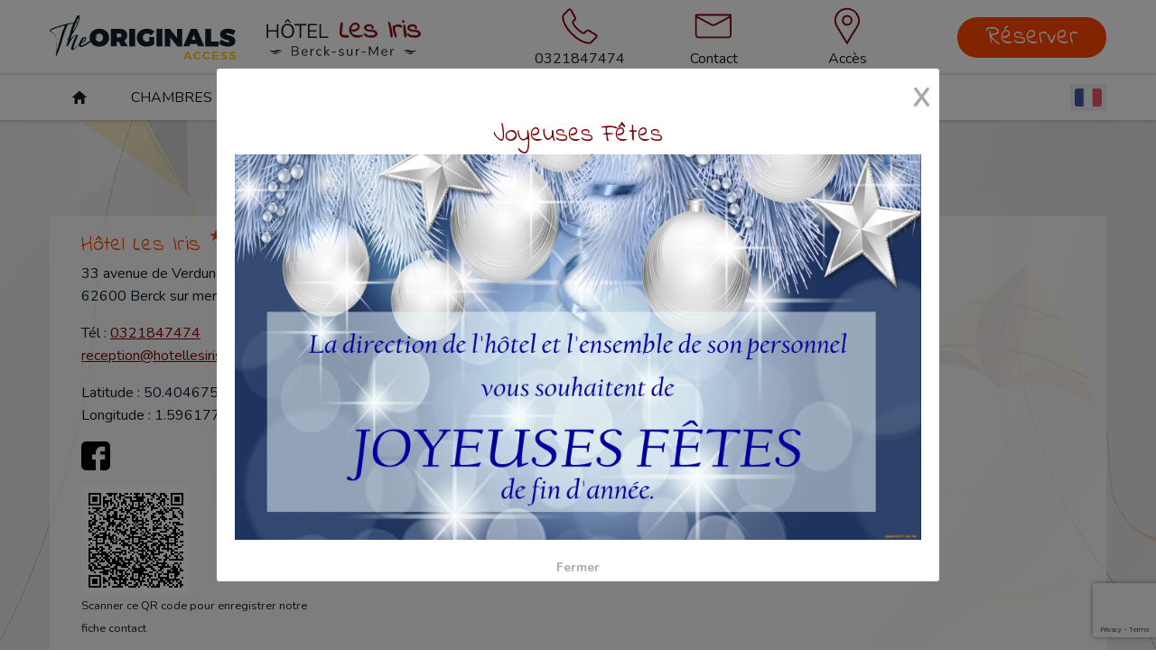

--- FILE ---
content_type: text/html; charset=UTF-8
request_url: https://hotellesirisberck.com/fra/contact
body_size: 9199
content:
<!DOCTYPE html><html class="no-js" lang="fr">

<head>

	<meta http-equiv="Content-Type" content="text/html; charset=utf-8" />
	<meta name="viewport" content="width=device-width, initial-scale=1.0" />

	<link rel="dns-prefetch" href="//https://static-otelico.com">
	<link rel="preconnect" href="https://static-otelico.com" crossorigin />
	<link rel="dns-prefetch" href="//otelico-analytics.com/">

	

	
		<!-- Google tag (gtag.js) -->
		<script async src="https://www.googletagmanager.com/gtag/js?id=G-ERBBC0B5X9"></script>
		<script>
			window.dataLayer = window.dataLayer || [];

			function gtag() {
				dataLayer.push(arguments);
			}
			gtag('js', new Date());

			gtag('config', 'G-ERBBC0B5X9');
		</script>

	
	
	
	
	<title>
	Contacter ou réserver l'hôtel | Hôtel Les Iris, Berck sur mer</title>

	<meta name="description" content="Contactez votre Hôtel Les Iris à Berck sur mer  pour une information ou pour faire une réservation en direct à prix malin - 0321847474" />




<script type="application/ld+json">
	{"@context":"http:\/\/schema.org","@type":"Hotel","name":"H\u00f4tel Les Iris","description":"","address":{"@type":"PostalAddress","addressCountry":"France","addressLocality":"Berck sur mer","postalCode":"62600","streetAddress":"33 avenue de Verdun "},"telephone":"0321847474","email":"reception@hotellesirisberck.com","image":"\/cache\/les_iris_berck\/hotel_Iris-Berck-exterieur_1_1.jpg","starRating":{"@type":"Rating","ratingValue":"2"}}</script>



<link rel="alternate" hreflang="fr" href="https://hotellesirisberck.com/fra/contact" /><link rel="alternate" hreflang="en" href="https://hotellesirisberck.com/eng/contact" />
	
	<link rel="icon" href="/Themes/les_iris_berck/favicon.png " type="image/x-icon">

	
<link rel="stylesheet" type="text/css" href="/min-css?f=/foundation/foundation,/Layouts/wideangle2/css/wideangle2,/Themes/les_iris_berck/css/app"/><link rel="stylesheet" type="text/css" href="/min-css?f=jConfirm/jquery.confirm,widgets/languageSelector,widgets/serviceIcons,widgets/widgetCarousel,widgets/carouselTag,/js/plugins/owlCarousel/assets/owl.carousel.min,/js/plugins/owlCarousel/assets/owl.theme.default.min,/js/plugins/fancybox3/jquery.fancybox.min" media="print" onload="this.media=&quot;all&quot;"/>

<link rel="stylesheet" href="https://unpkg.com/leaflet@1.4.0/dist/leaflet.css" media="print" onload="this.media='all'">


	
	


	
</head>

<body  class="desktop lang_fra mod__contact mod__index">

	
	
<header>

	<div class="row " ><div class="columns small-12 medium-5  brand-column" id="brand" ><p class="title"><a href="/"><img src="https://static-otelico.com/Themes/les_iris_berck/img/logo-originals-iris.svg" alt="Hôtel Les Iris"/></a></p></div><div class="columns small-6 medium-5 " >

<ul id="contact_links">

	
		<li class="container_telephone">
			<a class="has-tooltip" title="0321847474" href="tel:0321847474">

				<svg xmlns="http://www.w3.org/2000/svg" viewBox="0 0 100 100"><path d="M90.72,71.83h0a6.25,6.25,0,0,0-3-3.89l-15.9-9.4-.56-.24a6.86,6.86,0,0,0-2.76-.54,7,7,0,0,0-4.93,1.9l-4.43,4.53-.56-.11a8.35,8.35,0,0,1-2.33-1,39.52,39.52,0,0,1-4.56-3,59.74,59.74,0,0,1-6.4-5.73,49.36,49.36,0,0,1-5.54-6.19,53.31,53.31,0,0,1-2.88-4.61,12.29,12.29,0,0,1-1.21-3l3.76-3.76a7.09,7.09,0,0,0,2-3.65,6,6,0,0,0-.6-4.19L31.94,12.27l-.08-.13a8.91,8.91,0,0,0-2-2.05,5.27,5.27,0,0,0-3-.94,5.46,5.46,0,0,0-4,1.79l-11,11a9,9,0,0,0-1.81,2.5l-.17.42a10.21,10.21,0,0,0-.7,2.5v.19c0,.19,0,.62-.09,1.4a17.68,17.68,0,0,0,.32,4.63,43.32,43.32,0,0,0,1.67,6.5,60.09,60.09,0,0,0,3.63,8.29A83,83,0,0,0,21,58.24a100,100,0,0,0,9.79,11.12,88.37,88.37,0,0,0,14,11.77A73.72,73.72,0,0,0,56.63,87.6a36.81,36.81,0,0,0,9.11,2.73,50.45,50.45,0,0,0,5.35.52h1.67l.21,0a9.5,9.5,0,0,0,2.91-.89,8.79,8.79,0,0,0,2.42-1.77l11-10.91A5.34,5.34,0,0,0,90.72,71.83Zm-19.63,15c-.9,0-2.73-.22-4.85-.48a33,33,0,0,1-8.09-2.47A69.84,69.84,0,0,1,47,77.77,84.68,84.68,0,0,1,33.61,66.54a97.27,97.27,0,0,1-9.39-10.65,79.64,79.64,0,0,1-5.95-9.36,54.7,54.7,0,0,1-3.38-7.71,39,39,0,0,1-1.53-5.92,14.51,14.51,0,0,1-.28-3.55c.07-.65.1-1.21.11-1.65a8.07,8.07,0,0,1,.45-1.42l.08-.22a5.41,5.41,0,0,1,1-1.3l11-11a1.54,1.54,0,0,1,1.18-.61,1.27,1.27,0,0,1,.65.16,5,5,0,0,1,.94,1l8.76,16.64a2.07,2.07,0,0,1,.19,1.54A3.11,3.11,0,0,1,36.58,34l-4,4a4.05,4.05,0,0,0-.67,1,3.23,3.23,0,0,0-.3,1.57l0,.25a15.2,15.2,0,0,0,1.71,4.62c.73,1.36,1.79,3,3.15,5a53.7,53.7,0,0,0,6,6.72,61.6,61.6,0,0,0,6.83,6.1,42.76,42.76,0,0,0,5,3.25A11.83,11.83,0,0,0,57.9,68l1.1.22.29,0a3.1,3.1,0,0,0,1.4-.31,3.86,3.86,0,0,0,1-.69l4.61-4.71a2.88,2.88,0,0,1,2.16-.79,2.67,2.67,0,0,1,1.18.22l16,9.41a2.25,2.25,0,0,1,1.18,1.49,1.36,1.36,0,0,1-.38,1.56l-11,10.91a5.07,5.07,0,0,1-2.94,1.51Z"/></svg>
									<span class="contact_link_text">
						<span itemprop="telephone" class="telephone">0321847474</span>
					</span>
							</a>
		</li>

	
	
		<li class="container_email">
			<a href="/fra/contact"> <svg version="1.1" id="Calque_1" xmlns="http://www.w3.org/2000/svg" xmlns:xlink="http://www.w3.org/1999/xlink" x="0px" y="0px" viewBox="0 0 100 100" style="enable-background:new 0 0 100 100" xml:space="preserve"><path d="M91.7,26.3v-0.1c0.1-1.5-0.3-2.9-1.2-3.8c-0.4-0.2-0.8-0.4-1.2-0.4v0h-1.8H12.1h-1.5v0C10,22,9.5,22.1,9,22.5 c-1,0.9-1.5,2.4-1.3,3.9v43c0,3.9,3.4,8.3,6.4,8.3h71.3c3,0,6.4-4.3,6.4-8.3C91.8,62.7,91.8,29.3,91.7,26.3z M86.3,27 c-2.5,1.2-33.2,17.8-33.5,17.9c-2,0.8-4.2,0.8-6.2,0C45.4,44.3,15.2,28.1,13.2,27c-0.4-0.2-0.8-0.6-1.1-1h75.3 C87.1,26.4,86.7,26.8,86.3,27L86.3,27z M85.4,73.7L85.4,73.7l-71.3,0c-1.1-0.3-2-1.2-2.4-2.3V30.7c3.9,2.1,31.9,17.1,33.1,17.7 c3.1,1.5,6.8,1.5,9.9,0c1.7-1,28.9-15.6,33-17.7c0,10.2,0.1,30.4,0.1,40.6C87.4,72.5,86.5,73.4,85.4,73.7z"/></svg> <span class="contact_link_text">Contact</span></span></a>
		</li>
	

			<li class="container_location">

			<a href="/fra/directions"><svg xmlns="http://www.w3.org/2000/svg" viewBox="0 0 100 100"><defs><style>.a{fill:none;}</style></defs><path class="a" d="M90.1,47.3a25.32,25.32,0,0,0-1.3-4.7h0a30.54,30.54,0,0,0-1.3-3.2A26.74,26.74,0,0,0,62.4,22.8c-12,0-25.2,8-27,24.6v3.4c0,.2.1,1.4.1,2,1,7.9,7.2,16.3,11.9,24.2,5,8.5,10.2,16.7,15.3,25.1,3.2-5.4,6.3-10.9,9.4-16.2.8-1.6,1.8-3.1,2.7-4.6.6-1,1.6-2,2.1-2.9C82,69.3,90.1,60,90.1,51h0ZM62.6,59.6h0A9.66,9.66,0,0,1,53.3,53a9.43,9.43,0,0,1-.3-2.5V48.3c0-6.2,5.3-9,9.9-9A10.16,10.16,0,0,1,73,49.5,10.27,10.27,0,0,1,62.6,59.6Z"/><path d="M50.15,24.48c-5.91,0-11.9,3.78-11.9,11v2.2a10.35,10.35,0,0,0,.44,3.22,11.59,11.59,0,0,0,11.16,7.88,12.28,12.28,0,0,0,12.4-12.14A12.15,12.15,0,0,0,50.15,24.48Zm-.3,20.3a7.75,7.75,0,0,1-7.43-5.3,7.62,7.62,0,0,1-.17-1.8v-2.2c0-4.81,4.1-7,7.9-7a8.17,8.17,0,0,1,8.1,8.2A8.27,8.27,0,0,1,49.85,44.78Z"/><path d="M78,29.05A16.36,16.36,0,0,0,77,26.67c-.14-.32-.28-.63-.41-1C71.1,12.56,59.07,7.88,49.65,7.88c-12.58,0-27,8.25-29,26.38v3.62c0,.09,0,.34,0,.69s.06,1,.06,1.37l0,.19c.85,6.79,5.15,13.66,9.3,20.32,1,1.56,2,3.12,2.86,4.64,3.2,5.45,6.64,11,9.67,15.93l.3.49c1.78,2.89,3.57,5.78,5.34,8.7L50,93.07l1.7-2.87C53.49,87.13,55.29,84,57,81l.11-.2c1.32-2.28,2.62-4.55,4-6.9.53-1.07,1.19-2.13,1.84-3.19.27-.42.53-.85.78-1.27s.58-.81.91-1.24a12.42,12.42,0,0,0,1.22-1.71c1.31-2.31,2.85-4.68,4.34-7,4.48-6.92,9.12-14.08,9.12-21.4v-3.7A24,24,0,0,0,78,29.05ZM60.33,67.35q-.36.62-.75,1.23c-.69,1.11-1.4,2.26-2,3.39-1.27,2.18-2.55,4.4-3.84,6.64l-.14.24c-1.22,2.12-2.46,4.28-3.72,6.44-1.27-2.08-2.54-4.14-3.82-6.21L46,78.87c-3.17-5.15-6.46-10.47-9.6-15.82-.93-1.55-1.91-3.12-2.91-4.72-3.9-6.25-7.93-12.7-8.71-18.59,0-.42,0-1-.07-1.45v-.12c0-.14,0-.25,0-.29V34.59c1.75-15.6,14.18-22.71,25-22.71A24.79,24.79,0,0,1,72.89,27.22c.15.37.32.75.5,1.14a15.63,15.63,0,0,1,.76,1.92l.07.2a27.45,27.45,0,0,1,1.13,3.9v3.7c0,6.14-4.31,12.79-8.48,19.23-1.52,2.35-3.09,4.77-4.47,7.2a10,10,0,0,1-.86,1.17A19.31,19.31,0,0,0,60.33,67.35Z"/></svg><span class="contact_link_text">Accès</span></a>
		</li>
	
	
</ul></div><div class="columns small-6 medium-2  btn-reservation-column" ><p><a href="/fra/reservations/reserve" id="btn-reservation" class="button success" target="_blank">Réserver</a></p></div></div>
</header><!-- ./ header -->

	<nav class="primary-navigation-wrapper">

		<div class="row " ><div class="columns small-6 medium-11 " id="primary_navigation" ><ul class="menu_primary_navigation"><li class="home"><a href="/" title=""><svg version="1.1" xmlns="http://www.w3.org/2000/svg" xmlns:xlink="http://www.w3.org/1999/xlink" x="0" y="0" viewBox="0 0 800 800" enable-background="new 0 0 800 800" xml:space="preserve"><path d="M749 375.2L427.1 92.1c-15-13.2-39.3-13.2-54.1 0L51.2 375.2c-15 13.2-11 23.9 9 23.9h99.3V689c0 15.8 13 28.9 28.9 28.9h121.5V527.2c0-15.8 13-28.9 28.9-28.9h122.7c16 0 28.9 12.8 28.9 28.9v190.7h121.5c16 0 28.9-13 28.9-28.9V399h99.3C759.8 399 763.8 388.4 749 375.2z"/></svg> </a></li><li><a href="/fra/room_categories" title="Chambres">Chambres</a></li><li><a href="/fra/promotions" title="Offres">Offres</a></li><li><a href="/fra/activities" title="Activités">Activités</a></li><li><a href="/fra/links" title="Partenaires">Partenaires</a></li><li><a href="/fra/images" title="Galerie">Galerie</a></li><li><a href="/fra/directions" title="Accès">Accès</a></li><li class="active"><a href="/fra/contact" title="Contact" class="active">Contact</a></li></ul><a class="toggle-navigation left-off-canvas-toggle">
	<div class="hamburger hamburger--collapse " type="button">
		<span class="hamburger-box">
			<span class="hamburger-inner"></span>
		</span>
	</div>

	
</a></div><div class="columns small-6 medium-1  language-picker-wrapper" ><languagePicker></languagePicker><script src="/tags/languagePicker.tag" type="riot/tag"></script></div></div>
	</nav>
<!-- Off Canvas Menu -->
<aside class="left-off-canvas-menu off-canvas-menu">
	<p class="text-center">
		
				<a href="/fra/contact">
			<img src="/img/flags/fre.png" alt="Fre"/>		</a>
		<a href="/eng/contact">
			<img src="/img/flags/eng.png" alt="Eng"/>		</a>
		
	</p>

	<ul class="menu_primary_navigation"><li class="home"><a href="/" title=""><svg version="1.1" xmlns="http://www.w3.org/2000/svg" xmlns:xlink="http://www.w3.org/1999/xlink" x="0" y="0" viewBox="0 0 800 800" enable-background="new 0 0 800 800" xml:space="preserve"><path d="M749 375.2L427.1 92.1c-15-13.2-39.3-13.2-54.1 0L51.2 375.2c-15 13.2-11 23.9 9 23.9h99.3V689c0 15.8 13 28.9 28.9 28.9h121.5V527.2c0-15.8 13-28.9 28.9-28.9h122.7c16 0 28.9 12.8 28.9 28.9v190.7h121.5c16 0 28.9-13 28.9-28.9V399h99.3C759.8 399 763.8 388.4 749 375.2z"/></svg> </a></li><li><a href="/fra/room_categories" title="Chambres">Chambres</a></li><li><a href="/fra/promotions" title="Offres">Offres</a></li><li><a href="/fra/activities" title="Activités">Activités</a></li><li><a href="/fra/links" title="Partenaires">Partenaires</a></li><li><a href="/fra/images" title="Galerie">Galerie</a></li><li><a href="/fra/directions" title="Accès">Accès</a></li><li class="active"><a href="/fra/contact" title="Contact" class="active">Contact</a></li></ul>
	<div style="text-align: center; padding: 1rem;">
	<div itemscope itemtype="http://schema.org/LocalBusiness">

	<address>

					<strong>
				Hôtel Les Iris&nbsp;<sup>&#9733;&#9733;</sup>			</strong>
		
		<div itemprop="address" itemscope itemtype="http://schema.org/PostalAddress">
						<a href="/fra/directions" class="address">
				<span itemprop="streetAddress" class="street_address">33 avenue de Verdun</span>								<span itemprop="postalCode" class="post_code">62600</span>				<span itemprop="addressLocality" class="city">Berck sur mer</span>				<span itemprop="country-name" class="country">France</span>			</a>

			
			
			
		</div>
		<p>
							<span itemprop="telephone" class="telephone">0321847474</span><br />
			
							<span itemprop="email" class="mail">reception (at) hotellesirisberck (dot) com</span><br />
			
					</p>

	</address>
</div></div></aside>
<main>

	<div class="row " ><div class="columns small-12 medium-12 medium-centered " id="primary_content" role="main" ><div id="user_content">
<div class="row " ><div class="columns small-12 " ><h1>Contact</h1></div></div><form action="/fra/contact" id="ContactIndexForm" method="post" accept-charset="utf-8"><div style="display:none;"><input type="hidden" name="_method" value="POST"/></div><fieldset class="row fieldset" id="contact_form" ><div class="columns small-12 medium-3  medium-order-1 group" id="contact_details" >
<div id="contact_text">
			<h3>
			Hôtel Les Iris							<sup id="stars">&#9733;&#9733;</sup>
					</h3>
	
	<p>
		33 avenue de Verdun		<br />
		
		62600		Berck sur mer,
		France	</p>
	<p>

		Tél : <a href="tel:0321847474">0321847474</a><br />
		
		

		
		<span class="mail">
			reception (at) hotellesirisberck (dot) com</span>

			
	</p>

	
		<p>
			Latitude :
			50.4046759<br />
			Longitude :
			1.596177		</p>

	
	</div><div class="social_media_links">
			<a href="https://www.facebook.com/hotel.les.iris.berck" target="_blank">
			<?xml version="1.0" encoding="iso-8859-1"?><!DOCTYPE svg PUBLIC "-//W3C//DTD SVG 1.1//EN" "http://www.w3.org/Graphics/SVG/1.1/DTD/svg11.dtd"><svg version="1.1" id="Capa_1" xmlns="http://www.w3.org/2000/svg" xmlns:xlink="http://www.w3.org/1999/xlink" x="0px" y="0px" width="90px" height="90px" viewBox="0 0 90 90" style="enable-background:new 0 0 90 90" xml:space="preserve"><g><path id="Facebook__x28_alt_x29_" d="M90,15.001C90,7.119,82.884,0,75,0H15C7.116,0,0,7.119,0,15.001v59.998 C0,82.881,7.116,90,15.001,90H45V56H34V41h11v-5.844C45,25.077,52.568,16,61.875,16H74v15H61.875C60.548,31,59,32.611,59,35.024V41 h15v15H59v34h16c7.884,0,15-7.119,15-15.001V15.001z"/></g></svg> 		</a>
	
	
	
	
	
	
</div><img src="https://quickchart.io/qr?text=MECARD%3AN%3AH%C3%B4tel+Les+Iris%3BADR%3A33+avenue+de+Verdun++62600+Berck+sur+mer+France%3BTEL%3A0321847474%3BEMAIL%3Areception%40hotellesirisberck.com%3BURL%3Ahttps%3A%2F%2Fhotellesirisberck.com%3B&size=120x120&choe=UTF-8&chld=L|2" alt="qr?text=MECARD%3AN%3AH%C3%B4tel+Les+Iris%3BADR%3A33+avenue+de+Verdun++62600+Berck+sur+mer+France%3BTEL%3A0321847474%3BEMAIL%3Areception%40hotellesirisberck.com%3BURL%3Ahttps%3A%2F%2Fhotellesirisberck"/><p><small>Scanner ce QR code pour enregistrer notre fiche contact</small></p>
</div><div class="columns small-12 medium-9  medium-order-0" ><div class="row " ><div class="columns medium-6 " ><div class="input text required"><label for="ContactName">Nom</label><input name="data[Contact][name]" type="text" id="ContactName" required="required"/></div></div><div class="columns medium-6 " ><div class="input text required"><label for="ContactFirstName">Prénom</label><input name="data[Contact][first_name]" type="text" id="ContactFirstName" required="required"/></div></div></div><div class="row " ><div class="columns small-12 medium-6 " ><div class="input text required"><label for="ContactEmail">Adresse email</label><input name="data[Contact][email]" type="text" id="ContactEmail" required="required"/></div></div><div class="columns small-12 medium-6 " ><div class="input text"><label for="ContactTelephone">Téléphone</label><input name="data[Contact][telephone]" type="text" id="ContactTelephone"/></div></div></div><div class="otelico-civility"><label for="ContactCivility">Civility</label><input name="data[Contact][civility]" type="text" id="ContactCivility"/></div><div class="row " ><div class="columns small-12 " ><div class="input textarea"><label for="ContactComments">Commentaires</label><textarea name="data[Contact][comments]" cols="30" rows="6" id="ContactComments"></textarea></div></div></div><input type="hidden" name="data[Contact][g-recaptcha-response]" id="g-recaptcha-response"/>		<script src="https://www.google.com/recaptcha/api.js?render=6LermvYUAAAAAMEeHnAB8S738RArp3B0kq7z0QfZ"></script>

		<script>
			grecaptcha.ready(function() {
				grecaptcha.execute('6LermvYUAAAAAMEeHnAB8S738RArp3B0kq7z0QfZ', {action: 'contact'})
				.then(function(token) {
					document.getElementById('g-recaptcha-response').value = token;
				});
			});
		</script>


<div class="submit"><input class="action button success radius" type="submit" value="Contactez-nous"/></div><p>
	En soumettant ce formulaire je comprends que mes données transmises seront conservées dans le but de pouvoir me recontacter. Ces données ne seront en aucun cas transmises à des personnes ou sociétés tierces.</p>

<p>
	Vous bénéficiez du droit de vous inscrire sur la liste d'opposition au démarchage téléphonique. Pour plus d’informations : <a href="https://www.bloctel.gouv.fr/" target="_blank">Bloctel</a></p>

<p>
	<a href="/fra/mentions_legales" target="_blank">Consultez notre politique de données personnelles</a></p></div></fieldset></form></div></div></div>
</main>



<footer>

	<div class="row " ><div class="columns small-12 " id="secondary_navigation" ><ul class="menu_secondary_navigation"><li class="home"><a href="/" title="">Accueil</a></li><li><a href="/fra/room_categories" title="Chambres">Chambres</a></li><li><a href="/fra/promotions" title="Offres">Offres</a></li><li><a href="/fra/activities" title="Activités">Activités</a></li><li><a href="/fra/links" title="Partenaires">Partenaires</a></li><li><a href="/fra/images" title="Galerie">Galerie</a></li><li><a href="/fra/directions" title="Accès">Accès</a></li><li class="active"><a href="/fra/contact" title="Contact" class="active">Contact</a></li><li><a href="/fra/reservations/reserve" title="Réservations">Réservations</a></li></ul></div></div>
</footer>


<div id="mobile_navigation">
	<ul>
		<li>
			<a class="toggle-navigation left-off-canvas-toggle">
	<div class="hamburger hamburger--collapse " type="button">
		<span class="hamburger-box">
			<span class="hamburger-inner"></span>
		</span>
	</div>

	
</a>		</li>
		<li>
			<a href="tel:0321847474">
				<svg xmlns="http://www.w3.org/2000/svg" xmlns:xlink="http://www.w3.org/1999/xlink" version="1.1" x="0px" y="0px" width="125px" height="125px" viewBox="-337.875 362.125 125 125" enable-background="new -337.875 362.125 125 125" xml:space="preserve"><g><g><g><path d="M-227.622 362.125h-95c-8.284 0-15 6.716-15 15v95c0 8.3 6.7 15 15 15h95c8.284 0 15-6.716 15-15v-95 C-212.622 368.841-219.338 362.125-227.622 362.125z M-237.422 449.048l-10.951 10.868c-0.494 0.549-1.139 1.016-1.935 1.4 c-0.796 0.384-1.578 0.631-2.347 0.74c-0.055 0-0.22 0.015-0.494 0.042s-0.631 0.041-1.07 0 c-1.043 0-2.731-0.179-5.064-0.535s-5.188-1.235-8.563-2.635c-3.376-1.399-7.205-3.5-11.487-6.299 c-4.281-2.8-8.837-6.643-13.668-11.527c-3.843-3.788-7.026-7.411-9.551-10.869c-2.525-3.458-4.556-6.655-6.093-9.593 c-1.537-2.937-2.69-5.599-3.458-7.986c-0.769-2.388-1.29-4.446-1.564-6.176c-0.274-1.729-0.384-3.087-0.329-4.076 c0.055-0.988 0.082-1.537 0.082-1.647c0.11-0.768 0.357-1.55 0.741-2.346c0.384-0.796 0.851-1.441 1.4-1.935l10.951-10.951 c0.768-0.769 1.646-1.153 2.635-1.153c0.713 0 1.3 0.2 1.9 0.618c0.549 0.4 1 0.9 1.4 1.523l8.81 16.7 c0.494 0.9 0.6 1.8 0.4 2.882c-0.22 1.043-0.687 1.921-1.4 2.635l-4.035 4.034c-0.11 0.11-0.206 0.288-0.288 0.5 c-0.083 0.247-0.124 0.453-0.124 0.618c0.22 1.2 0.7 2.5 1.5 3.952c0.659 1.3 1.7 2.9 3 4.8 c1.373 1.9 3.3 4.1 5.8 6.546c2.47 2.5 4.7 4.5 6.6 5.888c1.921 1.4 3.5 2.4 4.8 3.1 c1.29 0.7 2.3 1.1 3 1.193l1.028 0.206c0.11 0 0.289-0.041 0.536-0.124c0.246-0.082 0.425-0.178 0.535-0.288 l4.692-4.775c0.989-0.879 2.142-1.317 3.459-1.317c0.934 0 1.7 0.2 2.2 0.494h0.082l15.892 9.4 c1.153 0.7 1.8 1.6 2.1 2.717C-236.104 447.017-236.489 448.114-237.422 449.048z"/></g></g></g></svg> 			</a>
		</li>
		<li>
			<a href="mailto:reception@hotellesirisberck.com"><svg xmlns="http://www.w3.org/2000/svg" xmlns:xlink="http://www.w3.org/1999/xlink" style="isolation:isolate" viewBox="0 0 125 125" ><defs><clipPath id="_clipPath_k4bAiaVqVB7OklZzIt4Q5YL3zRd1hKC6"><rect width="125" height="125"/></clipPath></defs><g clip-path="url(#_clipPath_k4bAiaVqVB7OklZzIt4Q5YL3zRd1hKC6)"><g id="Group"><g id="Group"><path d=" M 110 0 L 15 0 C 6.716 0 0 6.716 0 15 L 0 110 C 0 118.3 6.7 125 15 125 L 110 125 C 118.284 125 125 118.284 125 110 L 125 15 C 125 6.716 118.284 0 110 0 Z M 24.843 37.976 L 100.182 37.976 C 104.176 37.976 102.082 41.643 99.943 42.776 C 97.769 43.947 67.669 60.113 66.549 60.715 C 65.427 61.317 63.957 61.608 62.512 61.608 C 61.068 61.608 59.614 61.357 58.493 60.729 C 57.362 60.125 27.254 43.983 25.079 42.789 L 25.1 42.789 C 22.904 41.666 20.851 37.96 24.843 37.976 Z M 102.565 85.375 C 102.565 87.242 100.078 89.646 98.148 89.646 L 26.832 89.646 C 24.948 89.647 22.436 87.259 22.436 85.375 L 22.436 52.713 C 22.436 51.891 22.42 50.83 24.16 51.734 C 26.61 53.034 56.96 68.834 58.46 69.709 C 59.975 70.509 61.06 70.609 62.46 70.601 C 63.923 70.601 64.981 70.499 66.496 69.709 C 68.01 68.898 98.341 53.037 100.811 51.747 L 100.795 51.747 C 102.552 50.855 102.495 51.847 102.495 52.747 C 102.565 53.515 102.565 85.355 102.565 85.355 L 102.565 85.375 Z "/></g></g></g></svg></a>
		</li>
		<li>
			<a href="/fra/directions"><svg xmlns="http://www.w3.org/2000/svg" xmlns:xlink="http://www.w3.org/1999/xlink" version="1.1" x="0px" y="0px" width="125px" height="125px" viewBox="-337.875 362.125 125 125" enable-background="new -337.875 362.125 125 125" xml:space="preserve"><g><g><g><path d="M-274.968 401.361c-4.583 0-9.85 2.821-9.85 9.025v2.186c0 0.124-0.022 1.7 0.3 2.5 c1.904 4.9 5.8 6.6 9.3 6.628l-0.026-0.018c5.641 0 10.336-4.478 10.379-10.153 C-264.919 405.856-269.326 401.361-274.968 401.361z M-227.622 362.125h-95c-8.284 0-15 6.716-15 15v95c0 8.3 6.7 15 15 15 h95c8.284 0 15-6.716 15-15v-95C-212.622 368.841-219.338 362.125-227.622 362.125z M-247.797 413.1 c0 9.062-8.059 18.317-13.08 27.466c-0.492 0.918-1.57 1.904-2.135 2.89c-0.846 1.481-1.827 3.031-2.672 4.6 c-3.103 5.289-6.265 10.788-9.438 16.217c-5.112-8.354-10.331-16.64-15.336-25.102c-4.672-7.845-10.911-16.218-11.899-24.151 c0-0.635-0.088-1.869-0.088-2.045v-3.385c1.763-16.587 14.967-24.608 26.972-24.608c8.902 0 20 4.4 25.1 16.6 c0.426 1 1 2.1 1.3 3.173h-0.031c0.088 0.2 1.3 3.7 1.3 4.654V413.066z"/></g></g></g></svg> </a>		</li>


		<li>
			<a href="/fra/reservations/reserve" class="button small success radius">Réserver</a>		</li>
	</ul>
</div><div id="container_credits">
	<div class="row " ><div class="columns small-12 " ><p id="credits">&copy; Hôtel Les Iris | <a href="/fra/mentions_legales">Mentions légales</a> | <a href="/fra/conditions/view">Conditions</a> | <a href="http://otelico.com" target="_blank"><strong>Otelico</strong> - Websites for hotels</a></p></div></div>
</div><!-- ./ container credits -->







	

	<script>
		WebFontConfig = {
      google: {
				families: ['Indie+Flower','Nunito:400,700&display=swap']
			}
   };

   (function(d) {
      var wf = d.createElement('script'), s = d.scripts[0];
      wf.src = 'https://ajax.googleapis.com/ajax/libs/webfont/1.6.26/webfont.js';
      wf.async = true;
      s.parentNode.insertBefore(wf, s);
   })(document);
	</script>

<cookieCompliance></cookieCompliance>
<script src="/tags/cookieCompliance.tag" type="riot/tag"></script>

 
<script>
    var site_domain = '';
    var static_domain = 'https://static-otelico.com';
    var layout = 'wideangle2';
    var curLang = 'fra';
    var defaultLang = 'fra';
    var acceptedLanguages = ["fra","eng"];
    var reservation_url = '/fra/contact';
    var reservation_system = 'originals';
    var img_cache_dir = 'https://static-otelico.com/cache/les_iris_berck/';
	
	
        var config_telephone = '0321847474';
    
    
        var text_reservation_advantage_1 = 'Meilleur tarif garanti';
        var text_reservation_advantage_2 = 'Paiement sécurisé';    var text_reservation_advantage_3 = 'Réservation sans frais';
    </script>
 
	<script>
		var overlay_delay = 1000;
	</script>

	<div id="overlay" style="display: none;" data-overlay_id="5">
		<a class="slide_close">X</a>

		<a id="close-text" class="slide_close">Fermer</a>
	</div>

 <script src="https://static-otelico.com/js/vendor/jquery-3.6.0.min.js"></script>

  	<script src="https://static-otelico.com/js/vendor/jquery-migrate-3.3.2.min.js"></script>
 
 <script type="text/javascript" src="/js/petite-vue/petite-vue.js"></script>
  

 <script type="text/javascript" src="/min-js?f=app,/Layouts/wideangle2/js/app,vendor/dayjs/dayjs.min,vendor/dayjs/plugin/isSameOrAfter,vendor/dayjs/plugin/isoWeek,vendor/dayjs/plugin/weekday,vendor/dayjs/locale/fr"></script> 		
<script>
	dayjs.locale('fr');
	dayjs.extend(window.dayjs_plugin_isSameOrAfter);
	dayjs.extend(window.dayjs_plugin_isoWeek);
	dayjs.extend(window.dayjs_plugin_weekday);

	
</script>

 

 
 <script src="https://static-otelico.com/js/vendor/riot.js"></script>

 <script type="riot/tag" src="/tags/inlineSvg.tag"></script>

 <script>
    riot.mixin({
        setMomentLocale: function(curLang) {
            let locale = 'en-gb';
            switch (curLang) {
                case 'fra':
                    locale = 'fr';
                    break;
                case 'spa':
                    locale = 'es';
                    break;
                case 'deu':
                    locale = 'de';
                    break;
                case 'ita':
                    locale = 'it';
                    break;
                case 'por':
                    locale = 'pt';
                    break;
            }
            return locale;
        }

    });

	riot.mixin({
		lazyLoad: function(tag, callback) {
			
			tag.loaded = false;

			load();
			
			$(window).on('load scroll touchmove', function () {
				load();
				
			});

			function load() {
				if (
					!$(tag.root).inView() 
					|| tag.loaded
					) {
					return;
				}

				callback();
				tag.loaded = true;
			}
		}
	})

    riot.mixin({
        loadLocale: function(url, callback) {
            let locale = {};

            $.getJSON(url, function(data) {

                $.each(data, function(key, val) {
                    locale[key] = val;
                });

                callback(locale);
            });

        }

    });

    riot.mixin({
        inlineSvg: function() {
            $('.svg-icon').each(function() {

                var $img = $(this);
                var imgClass = $img.attr('class');
                var imgURL = $img.attr('src');

                $.get(imgURL, function(data) {
                    // Get the SVG tag, ignore the rest
                    var $svg = $(data).find('svg');
                    // Remove any invalid XML tags as per http://validator.w3.org  and add attribute style
                    $svg = $svg.removeAttr('xmlns:a').attr('style', 'fill:' + self.color);
                    // Replace image with new SVG
                    $img.replaceWith($svg);

                }, 'xml');

            });
        }

    });
</script>

 <script>riot.mount('languagePicker',[]);</script><script>
  riot.mount('cookieCompliance', {
    curLang: 'fra'
  })
</script>

 <!-- Theme JS -->
 

 
 
<script src="https://static-otelico.com/js/vendor/riot.js"></script>

<script type="riot/tag" src="/tags/inlineSvg.tag"></script>

<script>
    riot.mixin({
        setMomentLocale: function(curLang) {
            let locale = 'en-gb';
            switch (curLang) {
                case 'fra':
                    locale = 'fr';
                    break;
                case 'spa':
                    locale = 'es';
                    break;
                case 'deu':
                    locale = 'de';
                    break;
                case 'ita':
                    locale = 'it';
                    break;
                case 'por':
                    locale = 'pt';
                    break;
            }
            return locale;
        }

    });

	riot.mixin({
		lazyLoad: function(tag, callback) {
			
			tag.loaded = false;

			load();
			
			$(window).on('load scroll touchmove', function () {
				load();
				
			});

			function load() {
				if (
					!$(tag.root).inView() 
					|| tag.loaded
					) {
					return;
				}

				callback();
				tag.loaded = true;
			}
		}
	})

    riot.mixin({
        loadLocale: function(url, callback) {
            let locale = {};

            $.getJSON(url, function(data) {

                $.each(data, function(key, val) {
                    locale[key] = val;
                });

                callback(locale);
            });

        }

    });

    riot.mixin({
        inlineSvg: function() {
            $('.svg-icon').each(function() {

                var $img = $(this);
                var imgClass = $img.attr('class');
                var imgURL = $img.attr('src');

                $.get(imgURL, function(data) {
                    // Get the SVG tag, ignore the rest
                    var $svg = $(data).find('svg');
                    // Remove any invalid XML tags as per http://validator.w3.org  and add attribute style
                    $svg = $svg.removeAttr('xmlns:a').attr('style', 'fill:' + self.color);
                    // Replace image with new SVG
                    $img.replaceWith($svg);

                }, 'xml');

            });
        }

    });
</script>

<script>riot.mount('languagePicker',[]);</script><script>
  riot.mount('cookieCompliance', {
    curLang: 'fra'
  })
</script>


<!-- Matomo -->
<script async="">
	var _paq = window._paq || [];
	/* tracker methods like "setCustomDimension" should be called before "trackPageView" */
	_paq.push(["setCookieDomain", "*.hotellesirisberck.com"]);
	_paq.push(['trackPageView']);
	_paq.push([
		'enableLinkTracking'
	]);
	(function() {
		var u = 'https://otelico-analytics.com/';
		_paq.push(['setTrackerUrl', u + 'matomo.php']);
		_paq.push(['setSiteId', '128']);
		var d = document,
			g = d.createElement('script'),
			s = d.getElementsByTagName('script')[0];
		g.type = 'text/javascript';
		g.async = true;
		g.defer = true;
		g.src = u + 'matomo.js';
		s.parentNode.insertBefore(g, s);
	})();
</script>

<noscript>
	<p><img src="//otelico-analytics.com/matomo.php?idsite=128&rec=1" style="border:0;" alt="" /></p>
</noscript>

<!-- End Matomo Code -->



</body>

</html>

--- FILE ---
content_type: text/html; charset=utf-8
request_url: https://www.google.com/recaptcha/api2/anchor?ar=1&k=6LermvYUAAAAAMEeHnAB8S738RArp3B0kq7z0QfZ&co=aHR0cHM6Ly9ob3RlbGxlc2lyaXNiZXJjay5jb206NDQz&hl=en&v=jdMmXeCQEkPbnFDy9T04NbgJ&size=invisible&anchor-ms=20000&execute-ms=15000&cb=xrhg88r7z0x5
body_size: 46866
content:
<!DOCTYPE HTML><html dir="ltr" lang="en"><head><meta http-equiv="Content-Type" content="text/html; charset=UTF-8">
<meta http-equiv="X-UA-Compatible" content="IE=edge">
<title>reCAPTCHA</title>
<style type="text/css">
/* cyrillic-ext */
@font-face {
  font-family: 'Roboto';
  font-style: normal;
  font-weight: 400;
  font-stretch: 100%;
  src: url(//fonts.gstatic.com/s/roboto/v48/KFO7CnqEu92Fr1ME7kSn66aGLdTylUAMa3GUBHMdazTgWw.woff2) format('woff2');
  unicode-range: U+0460-052F, U+1C80-1C8A, U+20B4, U+2DE0-2DFF, U+A640-A69F, U+FE2E-FE2F;
}
/* cyrillic */
@font-face {
  font-family: 'Roboto';
  font-style: normal;
  font-weight: 400;
  font-stretch: 100%;
  src: url(//fonts.gstatic.com/s/roboto/v48/KFO7CnqEu92Fr1ME7kSn66aGLdTylUAMa3iUBHMdazTgWw.woff2) format('woff2');
  unicode-range: U+0301, U+0400-045F, U+0490-0491, U+04B0-04B1, U+2116;
}
/* greek-ext */
@font-face {
  font-family: 'Roboto';
  font-style: normal;
  font-weight: 400;
  font-stretch: 100%;
  src: url(//fonts.gstatic.com/s/roboto/v48/KFO7CnqEu92Fr1ME7kSn66aGLdTylUAMa3CUBHMdazTgWw.woff2) format('woff2');
  unicode-range: U+1F00-1FFF;
}
/* greek */
@font-face {
  font-family: 'Roboto';
  font-style: normal;
  font-weight: 400;
  font-stretch: 100%;
  src: url(//fonts.gstatic.com/s/roboto/v48/KFO7CnqEu92Fr1ME7kSn66aGLdTylUAMa3-UBHMdazTgWw.woff2) format('woff2');
  unicode-range: U+0370-0377, U+037A-037F, U+0384-038A, U+038C, U+038E-03A1, U+03A3-03FF;
}
/* math */
@font-face {
  font-family: 'Roboto';
  font-style: normal;
  font-weight: 400;
  font-stretch: 100%;
  src: url(//fonts.gstatic.com/s/roboto/v48/KFO7CnqEu92Fr1ME7kSn66aGLdTylUAMawCUBHMdazTgWw.woff2) format('woff2');
  unicode-range: U+0302-0303, U+0305, U+0307-0308, U+0310, U+0312, U+0315, U+031A, U+0326-0327, U+032C, U+032F-0330, U+0332-0333, U+0338, U+033A, U+0346, U+034D, U+0391-03A1, U+03A3-03A9, U+03B1-03C9, U+03D1, U+03D5-03D6, U+03F0-03F1, U+03F4-03F5, U+2016-2017, U+2034-2038, U+203C, U+2040, U+2043, U+2047, U+2050, U+2057, U+205F, U+2070-2071, U+2074-208E, U+2090-209C, U+20D0-20DC, U+20E1, U+20E5-20EF, U+2100-2112, U+2114-2115, U+2117-2121, U+2123-214F, U+2190, U+2192, U+2194-21AE, U+21B0-21E5, U+21F1-21F2, U+21F4-2211, U+2213-2214, U+2216-22FF, U+2308-230B, U+2310, U+2319, U+231C-2321, U+2336-237A, U+237C, U+2395, U+239B-23B7, U+23D0, U+23DC-23E1, U+2474-2475, U+25AF, U+25B3, U+25B7, U+25BD, U+25C1, U+25CA, U+25CC, U+25FB, U+266D-266F, U+27C0-27FF, U+2900-2AFF, U+2B0E-2B11, U+2B30-2B4C, U+2BFE, U+3030, U+FF5B, U+FF5D, U+1D400-1D7FF, U+1EE00-1EEFF;
}
/* symbols */
@font-face {
  font-family: 'Roboto';
  font-style: normal;
  font-weight: 400;
  font-stretch: 100%;
  src: url(//fonts.gstatic.com/s/roboto/v48/KFO7CnqEu92Fr1ME7kSn66aGLdTylUAMaxKUBHMdazTgWw.woff2) format('woff2');
  unicode-range: U+0001-000C, U+000E-001F, U+007F-009F, U+20DD-20E0, U+20E2-20E4, U+2150-218F, U+2190, U+2192, U+2194-2199, U+21AF, U+21E6-21F0, U+21F3, U+2218-2219, U+2299, U+22C4-22C6, U+2300-243F, U+2440-244A, U+2460-24FF, U+25A0-27BF, U+2800-28FF, U+2921-2922, U+2981, U+29BF, U+29EB, U+2B00-2BFF, U+4DC0-4DFF, U+FFF9-FFFB, U+10140-1018E, U+10190-1019C, U+101A0, U+101D0-101FD, U+102E0-102FB, U+10E60-10E7E, U+1D2C0-1D2D3, U+1D2E0-1D37F, U+1F000-1F0FF, U+1F100-1F1AD, U+1F1E6-1F1FF, U+1F30D-1F30F, U+1F315, U+1F31C, U+1F31E, U+1F320-1F32C, U+1F336, U+1F378, U+1F37D, U+1F382, U+1F393-1F39F, U+1F3A7-1F3A8, U+1F3AC-1F3AF, U+1F3C2, U+1F3C4-1F3C6, U+1F3CA-1F3CE, U+1F3D4-1F3E0, U+1F3ED, U+1F3F1-1F3F3, U+1F3F5-1F3F7, U+1F408, U+1F415, U+1F41F, U+1F426, U+1F43F, U+1F441-1F442, U+1F444, U+1F446-1F449, U+1F44C-1F44E, U+1F453, U+1F46A, U+1F47D, U+1F4A3, U+1F4B0, U+1F4B3, U+1F4B9, U+1F4BB, U+1F4BF, U+1F4C8-1F4CB, U+1F4D6, U+1F4DA, U+1F4DF, U+1F4E3-1F4E6, U+1F4EA-1F4ED, U+1F4F7, U+1F4F9-1F4FB, U+1F4FD-1F4FE, U+1F503, U+1F507-1F50B, U+1F50D, U+1F512-1F513, U+1F53E-1F54A, U+1F54F-1F5FA, U+1F610, U+1F650-1F67F, U+1F687, U+1F68D, U+1F691, U+1F694, U+1F698, U+1F6AD, U+1F6B2, U+1F6B9-1F6BA, U+1F6BC, U+1F6C6-1F6CF, U+1F6D3-1F6D7, U+1F6E0-1F6EA, U+1F6F0-1F6F3, U+1F6F7-1F6FC, U+1F700-1F7FF, U+1F800-1F80B, U+1F810-1F847, U+1F850-1F859, U+1F860-1F887, U+1F890-1F8AD, U+1F8B0-1F8BB, U+1F8C0-1F8C1, U+1F900-1F90B, U+1F93B, U+1F946, U+1F984, U+1F996, U+1F9E9, U+1FA00-1FA6F, U+1FA70-1FA7C, U+1FA80-1FA89, U+1FA8F-1FAC6, U+1FACE-1FADC, U+1FADF-1FAE9, U+1FAF0-1FAF8, U+1FB00-1FBFF;
}
/* vietnamese */
@font-face {
  font-family: 'Roboto';
  font-style: normal;
  font-weight: 400;
  font-stretch: 100%;
  src: url(//fonts.gstatic.com/s/roboto/v48/KFO7CnqEu92Fr1ME7kSn66aGLdTylUAMa3OUBHMdazTgWw.woff2) format('woff2');
  unicode-range: U+0102-0103, U+0110-0111, U+0128-0129, U+0168-0169, U+01A0-01A1, U+01AF-01B0, U+0300-0301, U+0303-0304, U+0308-0309, U+0323, U+0329, U+1EA0-1EF9, U+20AB;
}
/* latin-ext */
@font-face {
  font-family: 'Roboto';
  font-style: normal;
  font-weight: 400;
  font-stretch: 100%;
  src: url(//fonts.gstatic.com/s/roboto/v48/KFO7CnqEu92Fr1ME7kSn66aGLdTylUAMa3KUBHMdazTgWw.woff2) format('woff2');
  unicode-range: U+0100-02BA, U+02BD-02C5, U+02C7-02CC, U+02CE-02D7, U+02DD-02FF, U+0304, U+0308, U+0329, U+1D00-1DBF, U+1E00-1E9F, U+1EF2-1EFF, U+2020, U+20A0-20AB, U+20AD-20C0, U+2113, U+2C60-2C7F, U+A720-A7FF;
}
/* latin */
@font-face {
  font-family: 'Roboto';
  font-style: normal;
  font-weight: 400;
  font-stretch: 100%;
  src: url(//fonts.gstatic.com/s/roboto/v48/KFO7CnqEu92Fr1ME7kSn66aGLdTylUAMa3yUBHMdazQ.woff2) format('woff2');
  unicode-range: U+0000-00FF, U+0131, U+0152-0153, U+02BB-02BC, U+02C6, U+02DA, U+02DC, U+0304, U+0308, U+0329, U+2000-206F, U+20AC, U+2122, U+2191, U+2193, U+2212, U+2215, U+FEFF, U+FFFD;
}
/* cyrillic-ext */
@font-face {
  font-family: 'Roboto';
  font-style: normal;
  font-weight: 500;
  font-stretch: 100%;
  src: url(//fonts.gstatic.com/s/roboto/v48/KFO7CnqEu92Fr1ME7kSn66aGLdTylUAMa3GUBHMdazTgWw.woff2) format('woff2');
  unicode-range: U+0460-052F, U+1C80-1C8A, U+20B4, U+2DE0-2DFF, U+A640-A69F, U+FE2E-FE2F;
}
/* cyrillic */
@font-face {
  font-family: 'Roboto';
  font-style: normal;
  font-weight: 500;
  font-stretch: 100%;
  src: url(//fonts.gstatic.com/s/roboto/v48/KFO7CnqEu92Fr1ME7kSn66aGLdTylUAMa3iUBHMdazTgWw.woff2) format('woff2');
  unicode-range: U+0301, U+0400-045F, U+0490-0491, U+04B0-04B1, U+2116;
}
/* greek-ext */
@font-face {
  font-family: 'Roboto';
  font-style: normal;
  font-weight: 500;
  font-stretch: 100%;
  src: url(//fonts.gstatic.com/s/roboto/v48/KFO7CnqEu92Fr1ME7kSn66aGLdTylUAMa3CUBHMdazTgWw.woff2) format('woff2');
  unicode-range: U+1F00-1FFF;
}
/* greek */
@font-face {
  font-family: 'Roboto';
  font-style: normal;
  font-weight: 500;
  font-stretch: 100%;
  src: url(//fonts.gstatic.com/s/roboto/v48/KFO7CnqEu92Fr1ME7kSn66aGLdTylUAMa3-UBHMdazTgWw.woff2) format('woff2');
  unicode-range: U+0370-0377, U+037A-037F, U+0384-038A, U+038C, U+038E-03A1, U+03A3-03FF;
}
/* math */
@font-face {
  font-family: 'Roboto';
  font-style: normal;
  font-weight: 500;
  font-stretch: 100%;
  src: url(//fonts.gstatic.com/s/roboto/v48/KFO7CnqEu92Fr1ME7kSn66aGLdTylUAMawCUBHMdazTgWw.woff2) format('woff2');
  unicode-range: U+0302-0303, U+0305, U+0307-0308, U+0310, U+0312, U+0315, U+031A, U+0326-0327, U+032C, U+032F-0330, U+0332-0333, U+0338, U+033A, U+0346, U+034D, U+0391-03A1, U+03A3-03A9, U+03B1-03C9, U+03D1, U+03D5-03D6, U+03F0-03F1, U+03F4-03F5, U+2016-2017, U+2034-2038, U+203C, U+2040, U+2043, U+2047, U+2050, U+2057, U+205F, U+2070-2071, U+2074-208E, U+2090-209C, U+20D0-20DC, U+20E1, U+20E5-20EF, U+2100-2112, U+2114-2115, U+2117-2121, U+2123-214F, U+2190, U+2192, U+2194-21AE, U+21B0-21E5, U+21F1-21F2, U+21F4-2211, U+2213-2214, U+2216-22FF, U+2308-230B, U+2310, U+2319, U+231C-2321, U+2336-237A, U+237C, U+2395, U+239B-23B7, U+23D0, U+23DC-23E1, U+2474-2475, U+25AF, U+25B3, U+25B7, U+25BD, U+25C1, U+25CA, U+25CC, U+25FB, U+266D-266F, U+27C0-27FF, U+2900-2AFF, U+2B0E-2B11, U+2B30-2B4C, U+2BFE, U+3030, U+FF5B, U+FF5D, U+1D400-1D7FF, U+1EE00-1EEFF;
}
/* symbols */
@font-face {
  font-family: 'Roboto';
  font-style: normal;
  font-weight: 500;
  font-stretch: 100%;
  src: url(//fonts.gstatic.com/s/roboto/v48/KFO7CnqEu92Fr1ME7kSn66aGLdTylUAMaxKUBHMdazTgWw.woff2) format('woff2');
  unicode-range: U+0001-000C, U+000E-001F, U+007F-009F, U+20DD-20E0, U+20E2-20E4, U+2150-218F, U+2190, U+2192, U+2194-2199, U+21AF, U+21E6-21F0, U+21F3, U+2218-2219, U+2299, U+22C4-22C6, U+2300-243F, U+2440-244A, U+2460-24FF, U+25A0-27BF, U+2800-28FF, U+2921-2922, U+2981, U+29BF, U+29EB, U+2B00-2BFF, U+4DC0-4DFF, U+FFF9-FFFB, U+10140-1018E, U+10190-1019C, U+101A0, U+101D0-101FD, U+102E0-102FB, U+10E60-10E7E, U+1D2C0-1D2D3, U+1D2E0-1D37F, U+1F000-1F0FF, U+1F100-1F1AD, U+1F1E6-1F1FF, U+1F30D-1F30F, U+1F315, U+1F31C, U+1F31E, U+1F320-1F32C, U+1F336, U+1F378, U+1F37D, U+1F382, U+1F393-1F39F, U+1F3A7-1F3A8, U+1F3AC-1F3AF, U+1F3C2, U+1F3C4-1F3C6, U+1F3CA-1F3CE, U+1F3D4-1F3E0, U+1F3ED, U+1F3F1-1F3F3, U+1F3F5-1F3F7, U+1F408, U+1F415, U+1F41F, U+1F426, U+1F43F, U+1F441-1F442, U+1F444, U+1F446-1F449, U+1F44C-1F44E, U+1F453, U+1F46A, U+1F47D, U+1F4A3, U+1F4B0, U+1F4B3, U+1F4B9, U+1F4BB, U+1F4BF, U+1F4C8-1F4CB, U+1F4D6, U+1F4DA, U+1F4DF, U+1F4E3-1F4E6, U+1F4EA-1F4ED, U+1F4F7, U+1F4F9-1F4FB, U+1F4FD-1F4FE, U+1F503, U+1F507-1F50B, U+1F50D, U+1F512-1F513, U+1F53E-1F54A, U+1F54F-1F5FA, U+1F610, U+1F650-1F67F, U+1F687, U+1F68D, U+1F691, U+1F694, U+1F698, U+1F6AD, U+1F6B2, U+1F6B9-1F6BA, U+1F6BC, U+1F6C6-1F6CF, U+1F6D3-1F6D7, U+1F6E0-1F6EA, U+1F6F0-1F6F3, U+1F6F7-1F6FC, U+1F700-1F7FF, U+1F800-1F80B, U+1F810-1F847, U+1F850-1F859, U+1F860-1F887, U+1F890-1F8AD, U+1F8B0-1F8BB, U+1F8C0-1F8C1, U+1F900-1F90B, U+1F93B, U+1F946, U+1F984, U+1F996, U+1F9E9, U+1FA00-1FA6F, U+1FA70-1FA7C, U+1FA80-1FA89, U+1FA8F-1FAC6, U+1FACE-1FADC, U+1FADF-1FAE9, U+1FAF0-1FAF8, U+1FB00-1FBFF;
}
/* vietnamese */
@font-face {
  font-family: 'Roboto';
  font-style: normal;
  font-weight: 500;
  font-stretch: 100%;
  src: url(//fonts.gstatic.com/s/roboto/v48/KFO7CnqEu92Fr1ME7kSn66aGLdTylUAMa3OUBHMdazTgWw.woff2) format('woff2');
  unicode-range: U+0102-0103, U+0110-0111, U+0128-0129, U+0168-0169, U+01A0-01A1, U+01AF-01B0, U+0300-0301, U+0303-0304, U+0308-0309, U+0323, U+0329, U+1EA0-1EF9, U+20AB;
}
/* latin-ext */
@font-face {
  font-family: 'Roboto';
  font-style: normal;
  font-weight: 500;
  font-stretch: 100%;
  src: url(//fonts.gstatic.com/s/roboto/v48/KFO7CnqEu92Fr1ME7kSn66aGLdTylUAMa3KUBHMdazTgWw.woff2) format('woff2');
  unicode-range: U+0100-02BA, U+02BD-02C5, U+02C7-02CC, U+02CE-02D7, U+02DD-02FF, U+0304, U+0308, U+0329, U+1D00-1DBF, U+1E00-1E9F, U+1EF2-1EFF, U+2020, U+20A0-20AB, U+20AD-20C0, U+2113, U+2C60-2C7F, U+A720-A7FF;
}
/* latin */
@font-face {
  font-family: 'Roboto';
  font-style: normal;
  font-weight: 500;
  font-stretch: 100%;
  src: url(//fonts.gstatic.com/s/roboto/v48/KFO7CnqEu92Fr1ME7kSn66aGLdTylUAMa3yUBHMdazQ.woff2) format('woff2');
  unicode-range: U+0000-00FF, U+0131, U+0152-0153, U+02BB-02BC, U+02C6, U+02DA, U+02DC, U+0304, U+0308, U+0329, U+2000-206F, U+20AC, U+2122, U+2191, U+2193, U+2212, U+2215, U+FEFF, U+FFFD;
}
/* cyrillic-ext */
@font-face {
  font-family: 'Roboto';
  font-style: normal;
  font-weight: 900;
  font-stretch: 100%;
  src: url(//fonts.gstatic.com/s/roboto/v48/KFO7CnqEu92Fr1ME7kSn66aGLdTylUAMa3GUBHMdazTgWw.woff2) format('woff2');
  unicode-range: U+0460-052F, U+1C80-1C8A, U+20B4, U+2DE0-2DFF, U+A640-A69F, U+FE2E-FE2F;
}
/* cyrillic */
@font-face {
  font-family: 'Roboto';
  font-style: normal;
  font-weight: 900;
  font-stretch: 100%;
  src: url(//fonts.gstatic.com/s/roboto/v48/KFO7CnqEu92Fr1ME7kSn66aGLdTylUAMa3iUBHMdazTgWw.woff2) format('woff2');
  unicode-range: U+0301, U+0400-045F, U+0490-0491, U+04B0-04B1, U+2116;
}
/* greek-ext */
@font-face {
  font-family: 'Roboto';
  font-style: normal;
  font-weight: 900;
  font-stretch: 100%;
  src: url(//fonts.gstatic.com/s/roboto/v48/KFO7CnqEu92Fr1ME7kSn66aGLdTylUAMa3CUBHMdazTgWw.woff2) format('woff2');
  unicode-range: U+1F00-1FFF;
}
/* greek */
@font-face {
  font-family: 'Roboto';
  font-style: normal;
  font-weight: 900;
  font-stretch: 100%;
  src: url(//fonts.gstatic.com/s/roboto/v48/KFO7CnqEu92Fr1ME7kSn66aGLdTylUAMa3-UBHMdazTgWw.woff2) format('woff2');
  unicode-range: U+0370-0377, U+037A-037F, U+0384-038A, U+038C, U+038E-03A1, U+03A3-03FF;
}
/* math */
@font-face {
  font-family: 'Roboto';
  font-style: normal;
  font-weight: 900;
  font-stretch: 100%;
  src: url(//fonts.gstatic.com/s/roboto/v48/KFO7CnqEu92Fr1ME7kSn66aGLdTylUAMawCUBHMdazTgWw.woff2) format('woff2');
  unicode-range: U+0302-0303, U+0305, U+0307-0308, U+0310, U+0312, U+0315, U+031A, U+0326-0327, U+032C, U+032F-0330, U+0332-0333, U+0338, U+033A, U+0346, U+034D, U+0391-03A1, U+03A3-03A9, U+03B1-03C9, U+03D1, U+03D5-03D6, U+03F0-03F1, U+03F4-03F5, U+2016-2017, U+2034-2038, U+203C, U+2040, U+2043, U+2047, U+2050, U+2057, U+205F, U+2070-2071, U+2074-208E, U+2090-209C, U+20D0-20DC, U+20E1, U+20E5-20EF, U+2100-2112, U+2114-2115, U+2117-2121, U+2123-214F, U+2190, U+2192, U+2194-21AE, U+21B0-21E5, U+21F1-21F2, U+21F4-2211, U+2213-2214, U+2216-22FF, U+2308-230B, U+2310, U+2319, U+231C-2321, U+2336-237A, U+237C, U+2395, U+239B-23B7, U+23D0, U+23DC-23E1, U+2474-2475, U+25AF, U+25B3, U+25B7, U+25BD, U+25C1, U+25CA, U+25CC, U+25FB, U+266D-266F, U+27C0-27FF, U+2900-2AFF, U+2B0E-2B11, U+2B30-2B4C, U+2BFE, U+3030, U+FF5B, U+FF5D, U+1D400-1D7FF, U+1EE00-1EEFF;
}
/* symbols */
@font-face {
  font-family: 'Roboto';
  font-style: normal;
  font-weight: 900;
  font-stretch: 100%;
  src: url(//fonts.gstatic.com/s/roboto/v48/KFO7CnqEu92Fr1ME7kSn66aGLdTylUAMaxKUBHMdazTgWw.woff2) format('woff2');
  unicode-range: U+0001-000C, U+000E-001F, U+007F-009F, U+20DD-20E0, U+20E2-20E4, U+2150-218F, U+2190, U+2192, U+2194-2199, U+21AF, U+21E6-21F0, U+21F3, U+2218-2219, U+2299, U+22C4-22C6, U+2300-243F, U+2440-244A, U+2460-24FF, U+25A0-27BF, U+2800-28FF, U+2921-2922, U+2981, U+29BF, U+29EB, U+2B00-2BFF, U+4DC0-4DFF, U+FFF9-FFFB, U+10140-1018E, U+10190-1019C, U+101A0, U+101D0-101FD, U+102E0-102FB, U+10E60-10E7E, U+1D2C0-1D2D3, U+1D2E0-1D37F, U+1F000-1F0FF, U+1F100-1F1AD, U+1F1E6-1F1FF, U+1F30D-1F30F, U+1F315, U+1F31C, U+1F31E, U+1F320-1F32C, U+1F336, U+1F378, U+1F37D, U+1F382, U+1F393-1F39F, U+1F3A7-1F3A8, U+1F3AC-1F3AF, U+1F3C2, U+1F3C4-1F3C6, U+1F3CA-1F3CE, U+1F3D4-1F3E0, U+1F3ED, U+1F3F1-1F3F3, U+1F3F5-1F3F7, U+1F408, U+1F415, U+1F41F, U+1F426, U+1F43F, U+1F441-1F442, U+1F444, U+1F446-1F449, U+1F44C-1F44E, U+1F453, U+1F46A, U+1F47D, U+1F4A3, U+1F4B0, U+1F4B3, U+1F4B9, U+1F4BB, U+1F4BF, U+1F4C8-1F4CB, U+1F4D6, U+1F4DA, U+1F4DF, U+1F4E3-1F4E6, U+1F4EA-1F4ED, U+1F4F7, U+1F4F9-1F4FB, U+1F4FD-1F4FE, U+1F503, U+1F507-1F50B, U+1F50D, U+1F512-1F513, U+1F53E-1F54A, U+1F54F-1F5FA, U+1F610, U+1F650-1F67F, U+1F687, U+1F68D, U+1F691, U+1F694, U+1F698, U+1F6AD, U+1F6B2, U+1F6B9-1F6BA, U+1F6BC, U+1F6C6-1F6CF, U+1F6D3-1F6D7, U+1F6E0-1F6EA, U+1F6F0-1F6F3, U+1F6F7-1F6FC, U+1F700-1F7FF, U+1F800-1F80B, U+1F810-1F847, U+1F850-1F859, U+1F860-1F887, U+1F890-1F8AD, U+1F8B0-1F8BB, U+1F8C0-1F8C1, U+1F900-1F90B, U+1F93B, U+1F946, U+1F984, U+1F996, U+1F9E9, U+1FA00-1FA6F, U+1FA70-1FA7C, U+1FA80-1FA89, U+1FA8F-1FAC6, U+1FACE-1FADC, U+1FADF-1FAE9, U+1FAF0-1FAF8, U+1FB00-1FBFF;
}
/* vietnamese */
@font-face {
  font-family: 'Roboto';
  font-style: normal;
  font-weight: 900;
  font-stretch: 100%;
  src: url(//fonts.gstatic.com/s/roboto/v48/KFO7CnqEu92Fr1ME7kSn66aGLdTylUAMa3OUBHMdazTgWw.woff2) format('woff2');
  unicode-range: U+0102-0103, U+0110-0111, U+0128-0129, U+0168-0169, U+01A0-01A1, U+01AF-01B0, U+0300-0301, U+0303-0304, U+0308-0309, U+0323, U+0329, U+1EA0-1EF9, U+20AB;
}
/* latin-ext */
@font-face {
  font-family: 'Roboto';
  font-style: normal;
  font-weight: 900;
  font-stretch: 100%;
  src: url(//fonts.gstatic.com/s/roboto/v48/KFO7CnqEu92Fr1ME7kSn66aGLdTylUAMa3KUBHMdazTgWw.woff2) format('woff2');
  unicode-range: U+0100-02BA, U+02BD-02C5, U+02C7-02CC, U+02CE-02D7, U+02DD-02FF, U+0304, U+0308, U+0329, U+1D00-1DBF, U+1E00-1E9F, U+1EF2-1EFF, U+2020, U+20A0-20AB, U+20AD-20C0, U+2113, U+2C60-2C7F, U+A720-A7FF;
}
/* latin */
@font-face {
  font-family: 'Roboto';
  font-style: normal;
  font-weight: 900;
  font-stretch: 100%;
  src: url(//fonts.gstatic.com/s/roboto/v48/KFO7CnqEu92Fr1ME7kSn66aGLdTylUAMa3yUBHMdazQ.woff2) format('woff2');
  unicode-range: U+0000-00FF, U+0131, U+0152-0153, U+02BB-02BC, U+02C6, U+02DA, U+02DC, U+0304, U+0308, U+0329, U+2000-206F, U+20AC, U+2122, U+2191, U+2193, U+2212, U+2215, U+FEFF, U+FFFD;
}

</style>
<link rel="stylesheet" type="text/css" href="https://www.gstatic.com/recaptcha/releases/jdMmXeCQEkPbnFDy9T04NbgJ/styles__ltr.css">
<script nonce="d7e0HSj3akyA21E2GhlGGg" type="text/javascript">window['__recaptcha_api'] = 'https://www.google.com/recaptcha/api2/';</script>
<script type="text/javascript" src="https://www.gstatic.com/recaptcha/releases/jdMmXeCQEkPbnFDy9T04NbgJ/recaptcha__en.js" nonce="d7e0HSj3akyA21E2GhlGGg">
      
    </script></head>
<body><div id="rc-anchor-alert" class="rc-anchor-alert"></div>
<input type="hidden" id="recaptcha-token" value="[base64]">
<script type="text/javascript" nonce="d7e0HSj3akyA21E2GhlGGg">
      recaptcha.anchor.Main.init("[\x22ainput\x22,[\x22bgdata\x22,\x22\x22,\[base64]/[base64]/e2RvbmU6ZmFsc2UsdmFsdWU6ZVtIKytdfTp7ZG9uZTp0cnVlfX19LGkxPWZ1bmN0aW9uKGUsSCl7SC5ILmxlbmd0aD4xMDQ/[base64]/[base64]/[base64]/[base64]/[base64]/[base64]/[base64]/[base64]/[base64]/RXAoZS5QLGUpOlFVKHRydWUsOCxlKX0sRT1mdW5jdGlvbihlLEgsRixoLEssUCl7aWYoSC5oLmxlbmd0aCl7SC5CSD0oSC5vJiYiOlRRUjpUUVI6IigpLEYpLEgubz10cnVlO3RyeXtLPUguSigpLEguWj1LLEguTz0wLEgudT0wLEgudj1LLFA9T3AoRixIKSxlPWU/[base64]/[base64]/[base64]/[base64]\x22,\[base64]\\u003d\\u003d\x22,\x22w6vCvcOvwqwewr8hW1TCqMO+JDcgwofDo8K2XDQlYsKuEHzCqXAWwrsiGMOBw7gvwr93NV1VExYfw4AXI8Ksw6bDty8oRCbCkMKDXlrCtsOJw4dQNRtFAl7DvkbCtsKZw47Do8KUAsOFw4IWw6jCsMKFPcOdSsOsHU1Qw6VOIsOiwqBxw4vCtUXCpMKLAsK/wrvCk23DqnzCrsKkSGRFwrMcbSrCkVDDhxDCl8K2ECRdwo3DvEPCv8Ojw6fDlcK3BzsBf8O9worCjxjDhcKVIUNiw6AMwrDDi0PDvjhbFMOpw6vCksO/MHTDtcKCTDzDq8OTQynCpsOZSXTCj3s6DMKJWsOLwpTCjMKcwpTCi0fDh8KJwqBBRcO1woROwqfCmnHCmzHDjcKcMRbCsA/CmsOtIGnDhMOgw7nCnX9aLsOWVBHDhsKEfcONdMKJw7sAwpFWwp3Cj8KxwrzCs8KKwooRwpTCicO5wo/Dg3fDtFJSHCpGQypWw61gOcOrwq1swrjDh0cfE3jCvWoUw7Ukwq15w6TDpzbCmX8mw7zCr2sCwqrDgyrDmWtZwqdlw7Qcw6AfTGzCt8KWQMO4wpbCuMO/wpxbwqNcdhwJQyhgYkHCsxE8b8ORw7jCsSc/FTXDtjIuesKBw7LDjMKAe8OUw65Gw6Y8wpXChQx9w4RtJwxmdSdIP8OuIMOMwqBwwrfDtcK/wp9BEcKuwpFrF8O+wqorPy4ywqZ+w7HChMOBMsOOwoPDt8Onw67CpMOXZ08TBz7CgQVQLMOdwqbDsivDhxXDggTCu8Olwo80Lx7DoG3DuMKYdsOaw5M8w4MSw7TCmMOvwppjZivCkx91Sj0MwoPDscKnBsOfwq7Csy5qwpEXEx3DlsOmUMObMcK2asKvw6/ChmF1w57CuMK6wol3wpLCqX3DksKsYMOAw5xrwrjCrhDChUpkRw7CksKrw7JQQHzCuHvDhcKHQFnDugE8IT7DiCDDhcOBw7opXD1OJMOpw4nCsW9CwqLCgcOHw6oUwptAw5EEwoUGKsKJwr/ChMOHw6MhFBRjYsKSaGjCqcKSEsK9w5kgw5ADw4NqWVoYwqjCscOEw53DlUogw5Z8wod1w4Auwo3CvGbCshTDvcKDTBXCjMOtfm3CvcKXC3XDp8OufmF6cEh6wrjDmTkCwoQfw4N2w5YMw75UYQ/CinoEM8Opw7nCoMO8WsKpXCDDhkE9w4AKworCpMOUbVtTw6nDkMKsMUnDn8KXw6bCgFTDlcKFwpciKcKaw7RtYyzDkcKHwofDmgPChTLDncOyEGXCjcOhd2bDrMKGw4slwpHCjRFGwrDCk07DoD/[base64]/w7oAd8KAfMOBB2fCpTHCtMKOw5VSSMKQIMKvw4M0A8K+w7/CskQgwrzDngrDugUlCjpPwr4DXMKQw4fDvWzDlcKuwqDDgwsfNcOlb8KWOlPDgx7CgBAuNCbCj0x7McOpEjrDksO0wqVkPm7Cok/[base64]/DgMKRZzJlw4DDrh5Kw4EJWBtzfgPCqgDCv3/CqcKNwocCw7rDiMO1w7BuEw4odsOow7TCtAbDu2jDucOwJMKdw4vCqUnCtcO7CcKRw4UYPkw7YcOrw5NIJz/Cr8O4SMKwwprDpC4ZWSbCsh8NwqRZwq3CsxnCgTUZwqTDscKfw4gcw63CrGgXP8OEflldwrUhG8KfZnTDg8OVJk3CpkY/wpY5Y8KBKcK3wplyLsOdDTbCng1Mwp0KwrJ4UyVIcMOnb8KGw4lIecKERcOcW0INwojCjRvCicKzwrpUCksAcQ0zw73DlMKyw6vDhsOrBEDDrzYwKcKXw48XW8OGw67DuQl3wqfDqMOTTnpGwrQYVcOuL8Kbwod2DU/DsEVza8O3XhHChcKhDcOdQV3CglTDi8OxPS8ow7lQwrPCh3DDmUzCgynCkMKLwo/Ct8KVIcOcw6keGsO9w5AdwqxMV8OzOyrCjCYPwozDrsOaw4/CrWvCn3TClAtPEsOIesKoKyzDgcOdw6NAw44AcRrCvi7CmcKowp7Ck8Kowo3DisKmwprCgFzDmzotCyfCkj1Bw7HDpMOPCF8IGiRlw6TCncOjw6UfaMOaZ8OQLE4UwqvDrcO6wrvCvcKKaQ3CrMKtw6lew7/CgDk+IcKLw45UKyHDkcOTFcOSHFnCqXQvcm9yZ8OGU8KNwooWK8O7wrPCpyJKw6rCisOBw7bDtMKQwp/CnsKvVMK1dMOVw4VWcMKFw4t2HcOUw6rCjMKBS8O8wqIvCMKPwpNMwrrChMKiGsOgPnXDjUczasKUw60DwoBew5Vnw5N7wonCpH94dsKnIMODwq8mwrjDncO9N8K/XQvDoMKVw7/CuMKnwo0tAsK9w4bDmxw4I8KLwp42clkXLcKDwoERExxpwocDwqptwpzCvMKmw4t1w7Zcw5HCmCx2ccK1w7fCs8Khw4fDtyTCgsKwKWYMw7UfCMKqw4FRAlXCsAnCkVEGw6rDuxfCoFrCq8OYH8OdwqNHwr3CrljCvWTDhcKlJTHDhMOlXcKcw5rCmnNpFi/CqsOKbk7DvyxSw73DlsKeaEnDvsOswqkYwocnMsKCK8KsXE3CrVrCsREtw7Z1ZHbCgsKWw6fCkcOxwqLCssOWw5lvwo49woHCpMKTwrnCg8K1wrUew5/CvT/[base64]/Dvy/Ds8OAw7ArwpzDlcORwoo1wrsWQFZgwoMRLMOfUsOEAcKswo4Ew6Yzw7/CiBHDt8KZEMKuw6jDp8Osw6FgTzDCsCTDvMOJwrnDphQzVjd4w5F+FsKww7VnTcOlwpZEwqdfW8O2GTBqwp/DmsKbAsO9w4MNQRHChSbCoxjCvDUtVBfCjVbDtcONSXoJw5BowrnCrmlQHhUvS8KKHQDCksOeUsOBwqlDVMOuw4gPw6XDk8KPw4M1w49Xw68gZsKWw4cpKUjDtilYwpQSw7/CgcOEERs1TsOhATjDk1TCqBtCKTQYwrpHwq7DmVvDvgTCimpdwqnDrmXDmmxZwoxRwqTClzPDksKMw4YBJnAcP8KSw5nCn8Oiw4vDosKFwqzCknB+csO3w6d6w67DtMK6N3hKwp/DkWgFVsKxw6DCm8OGPMOzwow8NMOPLsKRcHVzw6oGU8O2w7nCrBDCgsO0HyJWQmEdwq7Cu00KwobDm0MLZ8KKw7AiE8KRwpnDgwzDmsKCwrLCsBY6dSTDkcKAcX3DgWxEBTPCn8OhwonDosODwpXCigvCm8KEEBfChcKrwrRKwrbDsDtHwphcRMKAI8KfwpDDkcO/fltPwqjDkgQdLTcjYMKzw5hjPMOVwovCqXTDgDNQL8OPBDfCgMO0w4TCrMK3w7rDlElCJg1zfXgkMsKSwqtBWkfCj8K8IcK2PGbCjTfDogrCmcO1wq3Cr23DucOBwrbCrMOLOMOyF8OqHWTCr1MdbMK3w4/Dj8K0wq/Cn8OYw51Rwossw63Dk8KBG8Kkwq/ChxPCvcK4WA7DuMOcwoYNZCHCn8K9BMOZKsK1w5/CmcKNThXChVDCmMKNw7UIwoktw7dQYkkLIQV+wrDCgxDDuCNBTThgw6YjcyAjBsOFH1hVw6QEGz8gwooTb8ObXsK0fDXDpErDuMKnw5/Dv2PClcONIUkYHXfDjMKbw57DkMO7H8OJf8KPw4zCqVbCucKCGnLDu8KHRcODw7nDl8OtSV/CqQ3DnCTDv8OQTsOnNcOoWMOkwqo4FcOrwpHCkMOwQwnCmS48wprCv1A4wr9sw63Do8Kmw4AAA8OKwpnDv2LDsUjDmsKhMGtQZcOrw7LCqsKAMUlyw4/CqsK9wpM7KMOUw7XDlW5+w4rDgRcMwr/[base64]/w4XCqcKUw5RVwpbCncO1RcOfwqXChsOYb1jDisKVwqU+w5stw4hCSXcWwq8zC3EzesKXQFvDlXIyKX47w5bDosOnVcOHVMOww4lXw5Bqw4LDoMKmwq/[base64]/CjnUpcGR3YcOEw7vCpRJ6OlHDicKeI8OsGMO0EAcQSn0zEi/Cv1nDksK4w7zCm8KKw7FHw53DgjzCqyHDogfCqcO6wprCicOSw6MYwq8MHQJAaFFxw5rDvkDDuzXCvCTCpsKFGSNmfEtpwoYZwrhaSsKKw7VwfCbCnMK/[base64]/[base64]/Cjj3DrcKIecOkw6gQK8Kiw7XCjsKFwoBww71RRmUJw4XDocOWC2BbQlfDmsOEw6Biwpc0U2Baw4HDgsO7w5fDihnDusK0wog1IcKDdlpXcAFiw5LCtUDCoMOQB8K3woAMwoJ4w6l2C0/DnWYqEixzInfDgjXCocOYw78Bw5nCkcOeGMOSw7l0w57DiV/DogPDjwpLQm86HsO+ME9dwqnCsVlNM8OLw7V3QEfDk2xPw4gUw49pNHvDnD80w7zDgsKzwrRMPMKzw6shdBjDryRaIF5Fw7rCrMK/bycyw5zDsMKwwrDCjcODJsK6w4/DtMOMw6Jdw63CqsOww5sEwr3CtcOpw43DuxxGwrDCkxbDhMKVKUjCqCHDmhHCgBxNCsKqNlvDmjhVw6pgw69iwqPDg0QPw5t1w7bDn8Kdw78YwrDDr8OuTT9WKsO1R8O7KMOTwoDDm2/CpzDCuiAXwofCs0LDhFRJTMKKw7jCtsKlw6TCqcOsw4XCscOeMMKBwqnDkHPDrCvDlcOdTMK3EsKVJwo1w6vDi2rDncOPKcO/YMK9eSUNbMOQRsOLWCjDkBh1YMKuw4jDvsOyw7/[base64]/w5jCnxkzUcOodcO4wrvChMOTMcK9w7HDnWrCpMKcDnAGcRFlcWnDuxvDl8KAOMK3H8O1UkDDiWE0TgQ4BMO1w6otw5TDghIWGnpHF8OQwpp6HHxccARaw7tuw5MjMnJ1HMKIw74OwqttZSZqIAsDJxLCqcKNKlIMwrPCt8KwJ8KaVgfDqi/Clj8RZwPDmsKCcMOXesOYwqbDtWLDtBctw5nDgXbCjMK3wq8rCsO5w7JMwr8Wwr7DoMOWw6/[base64]/Co8K8w6XCgcKcwoVSeMOqwqDDs1sOIDTChgAUw4MtwrMKwq3CoH7Cu8ORw6jDhnN4w7nCl8OnOQnCrcOhw6oGwqrCtD1aw79JwrRcw68rw5LCncOwVMKywrxqw4dXAMOpAsOZVCPCt1PDqMOLWcK/XsK/wpdTw5lJN8Ofw7oBwroNw4oSJMKtw5nCgMOQYQo7w4cYwobDqsO+IcOFw4zCjMKAwoQZwqLDisKiw7XDisOzEyg7wqV3w70HBRJEw6FBI8OxCsOKwoJnwoRHwrDClcKNwqA5CsKXwr/[base64]/DkpDwr0KekUbw6I/AmxlAMKDwrzCnw93K8OYeMOEQMO8w7Jgw6PDrz9pw4TDpMOWQ8KMF8KdBsOvwo4uYyPCu0HCo8K3fMO7MRrCn2FyK2dRw4Uvw47DtMKKwrhlS8ORw6xmw5fCsSBwwqLCpQTDuMONGS1ZwoFZDWZrwqzCkXnDscKTP8KdfCkvPsO/wrLChxjCqcKUX8KHwozCi1LCsXQiccKfDF/[base64]/[base64]/Doy0GI3zCp8O4DcOsw4VVwr41XsOawovDkMKQXAXCoAl7w4LDnjLCmHU+wqsew5rCs0oGQxcjw5PDtwFSwrrDtMK8w4ddw7kDwpPDgMKcUHc0FA7CmCxKVcKEA8KnUAnCsMK7eQlIw5XDlcO5w4/CsEHDnsKvc1Y+wo9xwqXDvxfDrsOywoDCk8KbwrLCvcOowpdWNsKxDnhww4Q6bWZhw7wRwpzChcO4w4ZDD8KeW8O9BcOGEk3DlWjDnwAlw63ClsOqfC8QX2jDpSU5ZWPCgMKBTUPDrSXDh13CpHYfw6ZrbS3Cu8OxRsKPw7bCucKzwp/Cr18kDMKKWj3Do8KVw5nCljPCrl/Cj8OwQ8OnV8Kfw5hgwrjDpxNiRUVfwr44wolMHDRleXQkw6k+w7gPw5jChGZVNVLCj8O0w4B7w5xCw7vCjMK/w6DCmMKCVsKMcCt4wqdWw748wqJVw5UWwpXDvQXCvUzCjcKGw6phaRZ+wqPDpMK5ccO/BCU4wqs5BgAKEMO3YQNCQsOaJsOCw5XDlsKIRV/CiMKkHBJCSX5Pw7LCmBbDiXHDi2cPWsKGYy/[base64]/DkcK5wrXCgsKAT8KXcWt5RgZ1wrkuwp5cw6lZwonCn2LDknHDmlRyw6fDowk8woBQXFN7w5nCqzPDqsKxUjdeem3Ckl3CncKyHGzCs8OHw4JgdBRZwoo/VcOxHMKKwo1UwrUiSsOyT8K5wplGw6/CkEnCisKTwosiV8KXw5JuYyvCgWxAJMOVeMOGTMO0BcKqZUHDsCjDjXLDsW3DihbDs8Oyw6pvwrpOwoTCocKvw6bDm21IwpcYIMKGw5/CicKvwoTDmE47McOdBMK0wr8kBjDDosODw4w3KcKIXsOHGEzDlsKHw79mMGhzWS/CpDvDvsKMFiHDuhxcwpLCjHzDvwnDi8K7JhPDoWzCg8OGUw8+wqUlw5M/UMONJntTw6LCtVvClcKGEX/[base64]/SQXCs0wfwofDjmXDsWp0wpMAKcK8wrfDlMOewpTCu8OoByHDoiocwrnDgMOhEcK2w78pw67CnHDDqTDCnlXCsngYYMOWdV/CmXNvw5XCnVM8wrd5w5YzMU7Ds8O9CcK7ecORVMOxTMKyacKYcChUOsKiDMOvC2tlw6/Cow3CryrCnQXChV3Cg0Zmw7shEcOTU2QKwp/DonVQC0HDs1Izwq3Ci3DDg8Kqw7zCg2cOw6/CqQ9IwpvCrcOPwpLDi8KRNHHCu8KzCyAZwqUOwq5LwoLDskbDtgfDvH9sf8KKw5UBXcOTwrAyfVnDgcOAGAR2DMKgw5jDpA/CmiUIFl9rw5HDssO4e8OHwoZGw5FYwpQvw49ifMKAw6LDr8O7DgbDqcOHwqHCksO4FHfDr8KMwpnClmXDoEfCvsOSaRoVRsK0w61sw4rDsBnDtcOQD8KKcyjDomzDqsO5PsOOCGkVw4A/a8OWwpwrC8OgIBobwoDCj8OtwqZcwo4URWTCpH0uwqLDjMK5wojDo8KrwoN2MhjCmMKpB3EBwpPDocKUJTUJM8OkwqrCmTLDo8O1WHYowrzCuMKrHcOnSgrCoMOaw6LDksKVwrXDulhRw5JUezh8w6tLckkUO1vDh8OtYU3ClUzDgWfDisODQmvCk8K/LBjCoW7CnVl5IcOpwqvCqzPDokh7QnDDkH3CqMKJwpMlWWoYccOnZsKlwrfCosOHGwTDqQrDucOLJ8OHwo/DvsKcOkTDumHChSMowrvCt8OcAsO0VRhNUUXCg8KLFMOSdsKZIFHChcKULMKvZx/DrwfDg8KlBsO6woZowojCrcO/w4HDgDceGFnDsmM3wpzCuMKCdMK8w47DjwvCosKMwpbCkcKmAWrClcOMPm0uw44rJEHCp8KNw4HCs8OXH3FUw44Aw5nDrHFQw78wVADCoXhmw53DtA/DgwPDk8KNQzPDncOzwqTClMKxw7QsZwRRw7IjNcOwacOGKQTCu8KbwoPCqcOhGMOkwr4lCcOMwozDuMOow7QwI8Kyc8KhTyPCmcOBwpMwwqlmw5jDh1/CisKfw53CnxLCpsOxwobDu8KcJ8O8Tkxuw5TCgg14asKlwrnDssKtwrrCgcK8UcKgw7/[base64]/[base64]/CgMOkegzCk8Kuwq18D3/[base64]/wrlXw70wwpdNfcOaw77DhcK7w59/[base64]/w57Dh8OUPcK4b0vDm8K3TXgTw4TDnQzCjsKmLsKWwqxdwpLCicOCw7Y+wo3Ch3ELEsO/w59VJ0AxT0cIVTQcUcONw6dxKwbCp2PDog4yMz/CgsOaw61PTyc3wpwvfG9DfxVRw6pXw6wowrUXwqLDpSnDhAvCky3CoXnDnEp7VhkYfjzClktkOsOYwpHDq2zCqcKOXMOMI8O4w6jDqsKuNsK/wqRIwpTDtw/Cn8KUe3ouMTwdwpo7Hx8yw5EGwpNLKcKpKsOfwogUHhXCiDrCt3nCi8OCw5R6VhJYw4jDncOGB8OWI8K/wrXCsMKjfG0PIBfCv1nCpMOiWcOAf8OyAVbCtMO4ecOTaMOcD8O+w6DDjBbDslALSsOBwqnCjTvDmSoRwqXDhMOLw63CvMKcbAfDhMK+wop9w77ClcO5wofDvn/DmsOEwqrDvhzDtsK+wr3Duy/Dj8Kvak7CiMK6wqzCsHDChgXDqCZzw6hiCMOpcMOwwq/CpxrCj8Oiw7RXQ8KhwqfCtsKNb1YewqzDr17DssKDwp1xwrs5PsKALcKmBsO0bzkCwq94CcKQwrDCgXHDgR9vwpnCpcKAN8O3w4QHRMK3Jy8JwrhQw4AYZsK5M8KZUsO/BElSwpbChsOtEFI0T09YMGhSd0bDlGdGIsO9UsKxwo3CrMKdbjRtUsOLNQkMTMOEw47Dhidqwo93XDLCnkdWXCHDgsKQw63CucKlJ1XCpilHEyjDmX7DjcKrYUjClXlmwrjCn8K8wpHDuzHDmRQdwprDsMKkwrpgw7LCqMOFU8O8OMKfw7jCmcO/LRIHU0nChcOteMOcwoIPfMKoeV7CpcKjOMKxch7DtF/Dg8KAw7rCtjTCr8KtD8Ohw7DClRwITR/CsikOwr/CrcKfQ8OqD8KPWsKew5zDt2fCr8O+wrvDtcKde3Row6nCocOCw6/CsD0rYMOAw4vCuzF9wo/DusKgw4XDicO3wrTDnsOZCMOfwrHCpE/[base64]/[base64]/DpcO8w797XcOWayzDksO4w5dHJMKsw5fCh8OfU8KKw494w6p9wqhwwobDr8KYw74Cw6jCrXrClGgFw6/DgmHDrxd9dDHComPDpcO0w5TCu1vCgcK2w6nCg2/DkMO7UcKIw4nDlsOPSQ9GwqzDtsOLUmzDmX1qw5XDlQxCwoBUKTPDljNhw5E+Gx3DnDHDgmvDqXU3OVM8NMO4w7V2GcKOHw7Dp8OIwp/DjcOLQMK2TcKUwrzChw7DgsOCZ0wtw6bDlw7DmsKbVsOyAcOVw6DDhMKaCcKIw4nChsOtc8OnwrfCqsKKwqzCp8KofyxVwonDt1vCo8Onwp98Q8Oxw4ZoUcKtCsOdRHHCkcOOD8KvLcOxwrRNW8KAwpTChXNzwpESLgw/[base64]/CosKBw7PDozpcw7NeP1LDhsKvwqNwVWQeIEh8bEfDl8KTTwg+BkBgZ8ObLMO4DcKwMzvDtcOmEyTCjMKXYcK/[base64]/Dm0BjezFqwonDoTYlw5XCoErCjEnCrxArwrZ+JsK8w44Rw4BDw6A1QcO6w6/CosONw6RAXR3DhcO+MAU6LcK9UMOaCgnDk8OtCsKiVXJ5J8ONdCDCucKFw4TCmcKzcTDDqsOTwpHDh8Kwf0wgwqXCllvCuGsyw4YBAcKpw61iwroJXMKxwqrCqQzCkyIrwpzCocKhRS/Dl8ONw6w0AsKHEiDDrlTDrMKjw4PDnADDmcKYeAfCmDHDmws3L8K5w6MMw58Xw7Eow5hnwpx9PiVBXURdfsKMw5rDvMKLe2zDo2jCocOCw79Twq7DlcKUFB/Cs1BAZcO/D8OtKhfDlgoDMMOrLD7ClEHDnw8Mwp58I3TDkSpOw44bfD7DnmzDo8KwXDTDvw/CoGLDq8KeEXwyTXN/wowXwpULwocgYC9XwrrCicKRw4fChRs/[base64]/L3pSUl/CoMO+PMOYYk/CnsKCHivCsDvCkThAw4jDu30BbsOFwoLDhVANHQsew5zDgcOWYyEcOsO0EMKEw6bCh1HDvMOpG8OJw4cdw6fCrMKaw7TDglrDhQDDhMOCw4bCgWzCkELCk8KAw5gUw6dhwqlsVS4nw7vCgMOpw5Euw6/CjcKNXsOOwpxNAsOBwqQIIGbCin1+w5V9w5Aiw40FwpTCucKqP0PCsUfDvRDCqA7DgsKEwpfCnsOkR8OTS8KdTXhYw6xyw7LCiGXDpMOnBMKkw6ZPw6jCmAx3FCXDtS3CrgNKwrTDjRcyBRzDl8K1fDdrw6h5R8OeGl/DtBRrM8KFw7sJw5PDp8K7ZRHDs8Kjw4tfNMOvakrDoTwUwrFhw7piVjddwo/Cg8OOwok/X3xlNi/CusK1JcKzHMKnw6h3BSgtwoI3w5rCu2kJw5LDj8KWKcKLD8KxFsKpSlDCh0hsQVTDgMOzwql2MsOcw6nDjsKRXnXCmwTDr8OcE8KNw4oSwpPCjsOmwoXDksK/dMOZwq3CkUMeTMO3wozCgcOwHA3DlkUFEcOdY0I0w5bDkMOsX0TDglZ9V8O1wolre3JPQgDDtcKUw4pYXMONKH3CvQzDkMK/w6ZJwq4AwpTCvFTDhmgVwr/CtcKVwopME8KAfcKxBiTCisKHP3w7wpJkB1ofYk7Cg8K7wokBRE5YN8KMwobCgHXDusOZw79jw7lIwq3CjsKiWENlScKxew/ChhDCgcOyw5ZhJGTDrMKdVkzDn8Kvw64aw6xwwoVcPXPDssKTasKSQ8KkW1txwo/DhApRLhPConJhCcKgFEkuwoHCs8KCJmjDg8KWAMKJw57CusOob8OlwrUcwq/DscKFAcOnw7jCt8KQbMKRIHLCkBLDnTovTcKxw5nDqcO5w7Fyw5gBM8K8woxjJhrDgxtoGcO6LcK6Djk8w6dBWsOJQMKfw5vClcKEwrtqciDCtsOIw7/DnhvDjG7DhMOyBsOlw77DmiPClkHDr1vDhWkuwp8ETMOrw7zCq8Owwpw7woPDnsO+bhVBw4d9bsK8eGdbwpx4w6TDv2locVfCkCnCr8K5w59tV8OZwp0ww4Yiw4fDt8KCK1J0wrTCsWpAIsO3CcKEBsKuwr7Co2RZa8KSwr/CmsOIMHdiw5LDl8OYwrFWTcOowpLDrBE1Mn3DqTvCssOcw74Cw6DDqsKzwpHDjDDDgk3ClR7DqsO0w7R7w6xnB8KwwrBOWjppccK7PlRsP8KZwoNJw7XCqgbDkXDCjHjDvsKvwp/CinvDssKewojDuUrDi8OMw7jCqyIew48Hw69bw5oVPFhUAcKEw48jwqLDlcOOwozDtMKiSyfCj8KvflUeZ8KbT8OLXsOnw5F6AMKowpRKLRPDssONwrfCiTAPwrrDlnLCmTLCjTVKLXxCw7HCk0/Cj8OZRcOPwoxeF8OgFcKOwpbClmg+FDVsWcK7w40ewpFbwpxtw5PDhBvCs8OGw74Mw7PDg18Kw6dHeMOMIxrCgMKJw5HDrzXDtMKZwrbCkQdzwq9nwrAvw6cow4AWMMKAL0nDpRnClcOLIWbCqMKwwqbChcKoFQtLwqLDmB0TQQLDv17DjnYNwoZvwq/Dt8O+GDdHwpZRYcKXAw7DpW8FWcKXwqjDgwXCgsKWwrMfcyfCqVJ3NG/CrQZjwpzCv24pw5LCk8OxHjXCscOQwqLCqAJ5Cnsqw4dWPXrCkXcXwozDvMKVwrPDozDCgsOGdm/[base64]/DqGnCnUgEw5/[base64]/wocww6TDo8OqWWJlDGPCjcOQwp3ClMKye8OWfMOVDcKWUcKrGMKYVyzDvCNzP8KPwrzDr8OXwrvCn05CNcKfwoTDucODa2l9wpLDhcK3HnTCnXoWYnbCgCoVVcOIfXfDnhMuXl/Cg8KDVhHCkV81wpNGAcKzU8KRwo7DpsO4wqUow67CuxrDosKYwrfCj1ATw57ChsOewr9GwrhWDcOww69cI8OVQzoBwp7CmMKfw5lKwo9uwrnCqcKmRcOvOMODNsKAMMK3w7cyBA7DqErDicOcwqU5V8OBfMKfByjDvMKowrIEwp/DmTjDmGTDiMK5wo9Ww6IiRMKVwpbDssO3GcKBSsOMwrDDtURcw51XdSFEw7AbwogTwp0fYww7wrzCsAQTZsKKwqlZw6DDnFjClApkKF/Dp03DicOOw6V8w5bChgrCqcKgwpTCtcOWGzx2wq3DtMKiScOqwprChR3CqVvCrMK/w63CqcKrFmzDjGHCu1XCmcKRR8OBIXdkfwNLwr/CoAdZw53Ds8OJQMO8w4XDq3p5w6VVLcKPwpkGGhBLASDCh3/[base64]/CjGhiXMKYEBLCncKTwqN5bgXCgF7DqFzCjjzDjx0hw7hbw43CrlrCoyN4NcOtbXF+w6vCkMKqbVrChBjDvMO3w5gIw7gaw5o6HxPCgj/DlcOewrJ/wpoHZHQ+wpM5NcOnfsO4YcOzw7NCw7HDqxQTw5nDvMKuQDnClcKmw6VowqbCssKgCsOIA0bCjCLCmB3CjH/CjzLDlFxuwoxiwq3DusORw6cPwo0bAcOHTRtnw7TCs8OawqbDvXBhw4Ebw6bCisOZwp5oLR/[base64]/Du8Kyw7h0fzY6DsOmwqM/FD4fwo0xIcKtwodDNzvCu23ClsKAw4VKQ8KKPMOVwr7Ck8KJwqI1OcKpScOlecOcwqQSTMKJRloCEMOrEALDq8K7wrd3C8K4NzrDhcOSwrXDi8KUw6ZuYEQlVRorw5zCn0cVwqkUP3DCoSPDgMKwb8KCw5zDs1leSBjDnXvClV/[base64]/[base64]/CicOpJx5owrLDiMOaw7dcw73DtkPCisOqw63DtMOAwp7Cj8Ktw5sWFnhPNB3CrF8Gw4NzwpZ5EgFGFXHCgcOdw6rCnCDCqMOYG1DCgwDDssOjD8KYEj/Cv8O5PsOdwrpGFgJlXsKRw64vwr3CgmZvwp7CsMOiEsKtwqRZwpw6ZsKREj7DjMOnOsKxAnNnwpTCtcKuC8KGw696w5gveEVsw5LDozdYJsKsDMKUWTYRw4EVw5TCt8OhKcOXw4ZeF8OpKcKkaWd3wqfCqsKlH8KaMMOVCcOIX8KCPcOoAm1cI8OFwrorw4/Cr8KgwrBHJhXCi8O+w6XCqmxMHjxvwoPCgWV0w6fDk33CqsK3wrgRflrClsK4IF7Dn8OaXX/ChgnClUZqTMKrw4PDnsKNwpR1AcO7Q8KZwr0iw6jCqElwQ8O2X8OBZgE7w7vDikVZwoowV8KVUsOoOlDDtVQNHMOLwq/CkivCpMOOHMOfZ2lrDHw1w55iKx7Ct0A2w53ClF/Ck010LC7DglPCnsOHw5wqw5HDgcKQEMOlGQlFWcOlwo4rNmrDisKvF8KWwojCvVBubMKaw4woPsKow6cEKSl3wq0sw5nCqmsYWcOmw7LCqsOYJsKFw51bwqs0wop/w7hGCSIlwqfCt8OXey/ChQoqa8OyUMOXDcKiw7glUgDCk8O1wp7CmMKYw4rCgzbCmj/Djy3DgE/CmUXDmsO5wrXCsnzDh00wScKNwoTDogHCoVbCpkAdwrI9wofDisKsw4HDlSIke8O8w5DDpMK3f8OSwobDuMOUw6zCmSxbw4VIwq9dwqdSwrLDsxJgw48qXHXDssO/[base64]/CrTTDqEFGw7TCrgoKRMOPazTCqTLCiAB1PATCo8OSwpFpX8KSesKUwqZmw6IwwoMeU0dBwqTDjMKfwrbClW8bw4DDtk8HPBNgI8O4worCtUDCtDY2wrjDlxoMGEElG8O/GVrCpsKlwrXDocKodlnCph5tL8KtwocDd1vCscKIwoBbe1RvZsKow47Cmg7CtsORw6IyJivCpl4Pw7Z8w6UdHMOhbkzDr3LDtMK6wrY5w4AKEizDmMOzYUjDhMK7w5/[base64]/[base64]/CpgXDiUvDoV3DrCwJeMKXN8OZJA3DucK2fVcZw6rDphvCrndVwo3DiMKOwpF/wrzCtsOjTcK1O8KEMcOlwr0yIwHCqWxfRQPCsMOcex4CWsKgwoQUw5RlT8Ogw5xKw7JJwrBSWsOlZ8Klw7N+XQ1gw5AzwpTCucOuUcOuZQfDqMOBw5l5w7TDnMKCW8OMw5LDpMOpwr1+w7HCqMOcGUjDrUwAwq3DjsOkam18VsO/BEzDk8K9wqhjw6PDjcOTwpZIwofDuXRUwrFvwrwkwq4UczjCumbCrmjCs1zCgcKGXGzCr2lhT8KbTh/[base64]/DpGFmGcKBwpYoCj3Crgp3wo9Jw6zCrcOZwpc9bW7CnRPCiTYUw5vDqhsnw7vDqwtqw4vCvX1mw4TCoBULwpQlw7IowoUXw7ZZw6wxL8KZwqjDsRvDosOiF8KSPsKrwqrCjUpZDDBwQsOGw7DDncOPOMKbw6Rpwp4hdjJUwpvDgHwew4jDjiMZw6jDhnFvw5Npw7/Cl1J+w4oXw4rClcK/XErDjhhbb8OyTcK2wpnDrMOEaAJfPcOBw4/[base64]/CnhDDlVgwCsO/WHAlw7DCkFnCu8OnP3rCi2hZw45BwqrCtsOSwqnCssK/MQjCvFTCqcKsw6/CgcO/RsOgw7wawoXCiMKmaG49Tng+BsKTwqXCq0DDrHjDtgIcwoMGwqjCqMOsMcKkWzzDqmtIPcOnwq/Dth5+QCoGwpPDiUtyw7tEEj/Drj/[base64]/CiGhIDDrCv8O9X8O8woTDp8OSw7kVw5LCvsKRw6DCssKPNjnCoRN0wozCoVrClB7DusOyw4NJFsOQesOAIRLDhVQiw4fDjsK/w6JTw7zCjsKJwprDlhIbL8OJw6fCjMKxw516ecOlXHPCqsOnIznDt8KHVsKjVXN+VFtww40iQ2hxEcOGJMKSwqXCpcKPw55WRMK3H8KWKxBpMMKSw5jDv3rDgX/CvSrCjF5XRcOXPMKMwoNRw60Aw65yMnzDgMKCZAfDm8KJa8Kgw5lqw5BtHsKGw6LCvsOIw5DDpQ/DlMKKw4LClMKeSUvDr14mb8OUwr/DsMKUwppdBSAXOgDCkQVmwoHCo3g5w4/CmsOJw6HDuMOgwpTDn2/[base64]/Cm8KVw5rCjhh9CsOcw6MFdQHDlMK/CGkew4o6GcOdbTN+QMOQw4dqRsKHw4XDm03ChcKhwocMw4kmLcOdw7MSaG8WbAZDw6B4cwXDsF4Hw4rDmMKlVHh0ccOuWsKOLFVNwoDCtw99EScyLMKlwqnCrwkQwp0kw586IhfDjgnCoMOENsKGwr/CgMOCw4LChMKYLxvDsMOqfTDCqMKywosGwq3CjcKNwqZyEcKwwp9ew6ohwofDuSIUw7RCHcOpw5ktYcKcw4TCn8KFw4MzwofCi8ORVsKXwphdwo3DonBfHcOFw6YOw4/CkGbCtTbDoxcSwpVfMlTDkF7CtjUywpPCncOXRh0hwq0AABrCvMKrw5vDhAfDog/CvwPCuMOXwrJHw5scw7vCtmXCpMKLSMKew58XfW1lw4kuwpQMeUVTaMKiw4VbwqLDpR8Ywp7Coj7ColHCoGlmwovCu8Kxw47CqBE0w5dqwq9pNsKbw77CvsOEw4PDosO/NnMuwoXCkMKObB/CncOpw64dw4DDq8OHw5ZqVBTDpcKHP1LDu8OKwoAncTBwwqBTGMOzwoPCkcKNLAEqwqkBYMOawrJwBHhHw7tkcn3Dh8KPXiXCnEU7dcOywpTCpsOiw43Dv8OZw6xzw4vDl8K1wpNVw7LDsMOSwpzCg8ODczodw77Co8ORw4rDgSI/HCVdw5HDj8O6InbDtlHDosOxV1/ChMOZbsKywrXDv8ONw6fCkcKXw4dTwok+wo94w47DvV3Cu0XDgFDDucK6w7PDiAZ7woVfS8OlPcOWMcOswpvDiMO8asOjwqkqJi1KL8KjGcO0w549wqh5WcKzwocVUntPw4hIWMK3wq4Jw5rDsmJcYx/DoMKxwq7CvMKiBjDCgMOuwrg0wqMGw69fOcOLM1haYMOuesK3CcO0KRTClkE5w5XDg3w/w5Zhwphfw6PCtmB6NsK9wrzDs1Amw73DklnCtcKWSW/DlcONK0JzX1wMHsKhw6nDskXCi8ODw7/DmGHDpsOCRCPDmSVQwo06w6h3wqDCscKcwq4mMcKnYDvCuR/CpS7CmDLDm3s5w4fDscKqZDQ2w49DZMO/wqgbYsO7Y2t5CsOeFsOeWMOcwrXCrkXCkm8eCMO+OznCqMKiwpjDpHdIwrxmDMOSC8OHw7PDqx10w6nDjG5Dw4jCisKKwqjCp8OcwpDCn0zDpgN1w7bCozbCk8KPMkYww5vDjMKtJ1PCvMKHw5pGJHfDoz7CkMOuwrXCiT86wq/CuD7ChMO1w7YswqQew5nDvDgsP8Krw5vDv38HPsOhcsKHDE3Dt8OzTG/[base64]/CpcOzQhjCm8O7OSXCjsOfwo1oGSQfw7HDmW8uc8OuVsODwqLDoT3Cl8KddMOiworDvCx1B03Cux3DucKhw6hcw7vCjMK1wp/CrBjDusOewofCvxAzw77CsTXDhsOUBRFJXTrDvcOYUB/DnMK1w6Iww4PCmGoww7RDwr3Coh/CjMOrw4DCncOKHcO4HsOjNsOUFMKaw4NMW8Oyw4fDqEJmVsOmNsKCZsOoD8OmKz7CicK1wpU1WBXCryHDisOMw43DiBwMwr5ZwpzDhALCmlVYwqHDqcKhw7XDnBx/w7RaJMKxP8ORwpMFUsKIOXwBw5PDngjDv8KswrIXIcKOMiMGwqgpwp8NBx/Dnywfw7Fnw4lHw7TCqn3CvlJJw5fDkQwZCHPCkmtlwoLCvWXDqEfDscKtYUgNw5XCuQDDqj/Dg8K2w6vCosKzw7Mpwr9+FSLDgUhPw5/Ds8KUJMKPwqnCnsKJwp8gL8ODOMKGwrZYw5kLZB1tYB/[base64]/DnyE+O8OGwqjDnWAcw7HDj8OCTlhyw4bCkMO/[base64]/CnsKMZ8KbSk7CvDkVw79aw7HDmW1Bw4YMRRrCg8KEwo9+w7zCrMO8ZAdBwpjDj8OZw7ZCNcKjwqkEw5/DqMKOwocnw4YLw6rChMOUe1/DjR7ClcOnYUUMwpFiAFHDn8KtBcK2w49Ew7VCw5jDkMKTw6VJwqjCocOnwrTChxAlTTjDnsKNwr3Djxd5w7Jdw6TDikVdwp3Ch3jDnMOmw5Ysw5vDjMO+wp4nI8OfL8OBwp3DhcKowqhpZSQPw4xEw4/[base64]/DhS3Ci8OVcMOnFAPCmcKOfcKEw6sXUXsBVcK8EcOhw5TCgcOzwptJfsKUTcOnw5sTw4LDusKdARLDrhA2wpNkCnN5w43DmD/Ds8OqYUU3wowBDgvDnsOwwqDCg8O+wqrCl8K7wqXDsytNwrvCjXDDosKrwocBWSrDn8OBwobCk8KrwqZDwr/DhxQkcmnDnw/CmlV9an7DgXkKwonCtFE6AcONXFlHY8OcwrfDkMOCwrHCnkk8HMOgG8KbYMOcw4F+csOCHMKUwrTCi0fCqcOXwoFbwpjCrwxMI1LCssO8wp1RCWE8w7p/w6wfU8Kdw4LCuTlOw7ASbQrDmsKRwq9WwobDpcOEHsOlGXUYJggjSMKPwpHDlMKpUTU/w5I1w4HCs8Ocw4kbwqvCqxkPwpLCvBHCkBbChMK6wplXwrTCh8OFwpk+w6nDqcKZw7jDg8O8bMOfCWzCrnkRwo/[base64]/[base64]/Ch8KofCTDjcK+w7nDhisAwotAcMK0wqFfYH/DhMOQNmpAw5bCvURiw7DDlm3CjFPDpiHCtwFew7jDpsKewrfChcOdwoMEWMOrasOxbMKCUWXDqsKhDwZhwo3Cn0pfwqI7DwIGemIGw6XClMOmwpLDosKpwoBXw4FRQSIpwopIJArCicOiwoLDhMKcw5fCqQLDrG9yw4fCscO+K8OPeyjDm1PCg23DusKgSS4nUUzChH/Cs8KOwoJRFQR2w4TCngkacATCjTvDulMQUyfDmcKGb8OpFU1Nwqk2NcOww5ppSFoUGsOhw5DCv8OODE5uwrnDssK5MA1XccOcVcOQXxnDjEsCwqPCisKewrMPfADDrsKSe8KWP2bDjDnDgMKFOwg/NUHDocKCwrR3wptIA8OQccKUw77DgcKqYE0UwpxFTsKRJsKVwqrDu0V8PMKgw4QzGx4KJ8Omw53DhkvDk8OJw7/[base64]/Ci8O9IHofwq9XdncyVMOEJ3vCocOeCMK3RMOfwqPCsmzDvBcSwp96w59KwpPDtGVbA8ORwrHDuGRGw6QFBcK6wqzCv8O1w5tUNsKaEAFiwofDo8KFUcKPVcKfN8KOwr01wqTDvzw+wppcSgJ0w6/DiMO0w4LCvlZRO8O4w6bDrMKxRsOxE8KKe2s3w7Jpw53CksK0w6LCn8OyC8OUwpxCwoIkR8O+wobCqVZEfsO8GcOpw5dCBGnDnHHDgk3Dq2TDr8K7w7hUw6vDrMK4w51WFTvCizTDvT1Dw4ocNUvCq0/[base64]/[base64]/wq7Drl9GCMKewpJ8wp4Dwp3Dsl7Dr8K2C8K1QcKtD8OewoUFwqgnbnk2N0d3wr0qw7tbw5MFd1vDqcKnasOrw7h2wozDk8KZw7zCsURkwq7ChcKFCsKBwqPCmsOgKlvCm1jDtsKKwpjDsMOOPsOdMSTDqMKrwpzDjA\\u003d\\u003d\x22],null,[\x22conf\x22,null,\x226LermvYUAAAAAMEeHnAB8S738RArp3B0kq7z0QfZ\x22,0,null,null,null,1,[21,125,63,73,95,87,41,43,42,83,102,105,109,121],[-439842,275],0,null,null,null,null,0,null,0,null,700,1,null,0,\[base64]/tzcYADoGZWF6dTZkEg4Iiv2INxgAOgVNZklJNBoZCAMSFR0U8JfjNw7/vqUGGcSdCRmc4owCGQ\\u003d\\u003d\x22,0,0,null,null,1,null,0,0],\x22https://hotellesirisberck.com:443\x22,null,[3,1,1],null,null,null,1,3600,[\x22https://www.google.com/intl/en/policies/privacy/\x22,\x22https://www.google.com/intl/en/policies/terms/\x22],\x22+sZBJtksC6Nu50Uu08eupuNuRZ8VvJCy/GVUjp/a/io\\u003d\x22,1,0,null,1,1765398925233,0,0,[95,179,195],null,[217,233,233],\x22RC-BtQYoiNkeoiZfg\x22,null,null,null,null,null,\x220dAFcWeA6BJg3PaX4zyRYR7B1zrClmQ2t_MMGtl-YJuKXKcXn4TQrWvoA17aL0EcxATOZxHSLXaVkkYyshDMmR1NIA4QPSNuHt8g\x22,1765481725210]");
    </script></body></html>

--- FILE ---
content_type: text/html; charset=UTF-8
request_url: https://hotellesirisberck.com/fra/overlays/view/5
body_size: 257
content:

<script>
    var site_domain = '';
    var static_domain = 'https://static-otelico.com';
    var layout = 'wideangle2';
    var curLang = 'fra';
    var defaultLang = 'fra';
    var acceptedLanguages = ["fra","eng"];
    var reservation_url = '/fra/overlays/view/5';
    var reservation_system = 'originals';
    var img_cache_dir = 'https://static-otelico.com/cache/les_iris_berck/';
	
	
        var config_telephone = '0321847474';
    
    
        var text_reservation_advantage_1 = 'Meilleur tarif garanti';
        var text_reservation_advantage_2 = 'Paiement sécurisé';    var text_reservation_advantage_3 = 'Réservation sans frais';
    </script>
<h2 style="text-align: center">Joyeuses Fêtes</h2>
<div id="overlay_text"><p style="text-align: center;"><img alt="" src="/uploads/images/JF2025%20Photo.jpg" style="height:450px; width:800px" /></p>
</div>
<!-- <script src="https://static-otelico.com/js/vendor/riot.js"></script> -->

--- FILE ---
content_type: text/css; charset=utf-8
request_url: https://hotellesirisberck.com/min-css?f=/foundation/foundation,/Layouts/wideangle2/css/wideangle2,/Themes/les_iris_berck/css/app
body_size: 17600
content:
/*! normalize.css v8.0.0 | MIT License | github.com/necolas/normalize.css */
html{line-height:1.15;-webkit-text-size-adjust:100%}body{margin:0}h1{font-size:2em;margin:.67em 0}hr{box-sizing:content-box;height:0;overflow:visible}pre{font-family:monospace,monospace;font-size:1em}a{background-color:transparent}abbr[title]{border-bottom:none;text-decoration:underline;text-decoration:underline dotted}b,strong{font-weight:bolder}code,kbd,samp{font-family:monospace,monospace;font-size:1em}small{font-size:80%}sub,sup{font-size:75%;line-height:0;position:relative;vertical-align:baseline}sub{bottom:-.25em}sup{top:-.5em}img{border-style:none}button,input,optgroup,select,textarea{font-family:inherit;font-size:100%;line-height:1.15;margin:0}button,input{overflow:visible}button,select{text-transform:none}button,[type=button],[type=reset],[type=submit]{-webkit-appearance:button}button::-moz-focus-inner,[type=button]::-moz-focus-inner,[type=reset]::-moz-focus-inner,[type=submit]::-moz-focus-inner{border-style:none;padding:0}button:-moz-focusring,[type=button]:-moz-focusring,[type=reset]:-moz-focusring,[type=submit]:-moz-focusring{outline:1px dotted ButtonText}fieldset{padding:.35em .75em .625em}legend{box-sizing:border-box;color:inherit;display:table;max-width:100%;padding:0;white-space:normal}progress{vertical-align:baseline}textarea{overflow:auto}[type=checkbox],[type=radio]{box-sizing:border-box;padding:0}[type=number]::-webkit-inner-spin-button,[type=number]::-webkit-outer-spin-button{height:auto}[type=search]{-webkit-appearance:textfield;outline-offset:-2px}[type=search]::-webkit-search-decoration{-webkit-appearance:none}::-webkit-file-upload-button{-webkit-appearance:button;font:inherit}details{display:block}summary{display:list-item}template{display:none}[hidden]{display:none}.foundation-mq{font-family:"small=0em&medium=40em&large=64em&xlarge=75em&xxlarge=90em"}html{box-sizing:border-box;font-size:100%}*,*:before,*:after{box-sizing:inherit}body{margin:0;padding:0;background:#fefefe;font-family:"Helvetica Neue",Helvetica,Roboto,Arial,sans-serif;font-weight:400;line-height:1.5;color:#0a0a0a;-webkit-font-smoothing:antialiased;-moz-osx-font-smoothing:grayscale}img{display:inline-block;vertical-align:middle;max-width:100%;height:auto;-ms-interpolation-mode:bicubic}textarea{height:auto;min-height:50px;border-radius:0}select{box-sizing:border-box;width:100%;border-radius:0}.map_canvas img,.map_canvas embed,.map_canvas object,.mqa-display img,.mqa-display embed,.mqa-display object{max-width:none !important}button{padding:0;appearance:none;border:0;border-radius:0;background:0 0;line-height:1;cursor:auto}[data-whatinput=mouse] button{outline:0}pre{overflow:auto}button,input,optgroup,select,textarea{font-family:inherit}.is-visible{display:block !important}.is-hidden{display:none !important}[type=text],[type=password],[type=date],[type=datetime],[type=datetime-local],[type=month],[type=week],[type=email],[type=number],[type=search],[type=tel],[type=time],[type=url],[type=color],textarea{display:block;box-sizing:border-box;width:100%;height:2.4375rem;margin:0 0 1rem;padding:.5rem;border:1px solid #cacaca;border-radius:0;background-color:#fefefe;box-shadow:inset 0 1px 2px rgba(10,10,10,.1);font-family:inherit;font-size:1rem;font-weight:400;line-height:1.5;color:#0a0a0a;transition:box-shadow .5s,border-color .25s ease-in-out;appearance:none}[type=text]:focus,[type=password]:focus,[type=date]:focus,[type=datetime]:focus,[type=datetime-local]:focus,[type=month]:focus,[type=week]:focus,[type=email]:focus,[type=number]:focus,[type=search]:focus,[type=tel]:focus,[type=time]:focus,[type=url]:focus,[type=color]:focus,textarea:focus{outline:none;border:1px solid #8a8a8a;background-color:#fefefe;box-shadow:0 0 5px #cacaca;transition:box-shadow .5s,border-color .25s ease-in-out}textarea{max-width:100%}textarea[rows]{height:auto}input:disabled,input[readonly],textarea:disabled,textarea[readonly]{background-color:#e6e6e6;cursor:not-allowed}[type=submit],[type=button]{appearance:none;border-radius:0}input[type=search]{box-sizing:border-box}::placeholder{color:#cacaca}[type=file],[type=checkbox],[type=radio]{margin:0 0 1rem}[type=checkbox]+label,[type=radio]+label{display:inline-block;vertical-align:baseline;margin-left:.5rem;margin-right:1rem;margin-bottom:0}[type=checkbox]+label[for],[type=radio]+label[for]{cursor:pointer}label>[type=checkbox],label>[type=radio]{margin-right:.5rem}[type=file]{width:100%}label{display:block;margin:0;font-size:.875rem;font-weight:400;line-height:1.8;color:#0a0a0a}label.middle{margin:0 0 1rem;line-height:1.5;padding:.5625rem 0}.help-text{margin-top:-.5rem;font-size:.8125rem;font-style:italic;color:#0a0a0a}.input-group{display:flex;width:100%;margin-bottom:1rem;align-items:stretch}.input-group>:first-child,.input-group>:first-child.input-group-button>*{border-radius:0}.input-group>:last-child,.input-group>:last-child.input-group-button>*{border-radius:0}.input-group-label,.input-group-field,.input-group-button,.input-group-button a,.input-group-button input,.input-group-button button,.input-group-button label{margin:0;white-space:nowrap}.input-group-label{padding:0 1rem;border:1px solid #cacaca;background:#e6e6e6;color:#0a0a0a;text-align:center;white-space:nowrap;display:flex;flex:0 0 auto;align-items:center}.input-group-label:first-child{border-right:0}.input-group-label:last-child{border-left:0}.input-group-field{border-radius:0;flex:1 1 0px;min-width:0}.input-group-button{padding-top:0;padding-bottom:0;text-align:center;display:flex;flex:0 0 auto}.input-group-button a,.input-group-button input,.input-group-button button,.input-group-button label{align-self:stretch;height:auto;padding-top:0;padding-bottom:0;font-size:1rem}fieldset{margin:0;padding:0;border:0}legend{max-width:100%;margin-bottom:.5rem}.fieldset{margin:1.125rem 0;padding:1.25rem;border:1px solid #cacaca}.fieldset legend{margin:0;margin-left:-.1875rem;padding:0 .1875rem}select{height:2.4375rem;margin:0 0 1rem;padding:.5rem;appearance:none;border:1px solid #cacaca;border-radius:0;background-color:#fefefe;font-family:inherit;font-size:1rem;font-weight:400;line-height:1.5;color:#0a0a0a;background-image:url("data:image/svg+xml;utf8,<svg xmlns='http://www.w3.org/2000/svg' version='1.1' width='32' height='24' viewBox='0 0 32 24'><polygon points='0,0 32,0 16,24' style='fill: rgb%28138, 138, 138%29'></polygon></svg>");background-origin:content-box;background-position:right -1rem center;background-repeat:no-repeat;background-size:9px 6px;padding-right:1.5rem;transition:box-shadow .5s,border-color .25s ease-in-out}@media screen and (min-width:0\0){select{background-image:url("[data-uri]")}}select:focus{outline:none;border:1px solid #8a8a8a;background-color:#fefefe;box-shadow:0 0 5px #cacaca;transition:box-shadow .5s,border-color .25s ease-in-out}select:disabled{background-color:#e6e6e6;cursor:not-allowed}select::-ms-expand{display:none}select[multiple]{height:auto;background-image:none}select:not([multiple]){padding-top:0;padding-bottom:0}.is-invalid-input:not(:focus){border-color:#cc4b37;background-color:#f9ecea}.is-invalid-input:not(:focus)::placeholder{color:#cc4b37}.is-invalid-label{color:#cc4b37}.form-error{display:none;margin-top:-.5rem;margin-bottom:1rem;font-size:.75rem;font-weight:700;color:#cc4b37}.form-error.is-visible{display:block}div,dl,dt,dd,ul,ol,li,h1,h2,h3,h4,h5,h6,pre,form,p,blockquote,th,td{margin:0;padding:0}p{margin-bottom:1rem;font-size:inherit;line-height:1.6;text-rendering:optimizeLegibility}em,i{font-style:italic;line-height:inherit}strong,b{font-weight:700;line-height:inherit}small{font-size:80%;line-height:inherit}h1,.h1,h2,.h2,h3,.h3,h4,.h4,h5,.h5,h6,.h6{font-family:"Helvetica Neue",Helvetica,Roboto,Arial,sans-serif;font-style:normal;font-weight:400;color:inherit;text-rendering:optimizeLegibility}h1 small,.h1 small,h2 small,.h2 small,h3 small,.h3 small,h4 small,.h4 small,h5 small,.h5 small,h6 small,.h6 small{line-height:0;color:#cacaca}h1,.h1{font-size:1.5rem;line-height:1.4;margin-top:0;margin-bottom:.5rem}h2,.h2{font-size:1.25rem;line-height:1.4;margin-top:0;margin-bottom:.5rem}h3,.h3{font-size:1.1875rem;line-height:1.4;margin-top:0;margin-bottom:.5rem}h4,.h4{font-size:1.125rem;line-height:1.4;margin-top:0;margin-bottom:.5rem}h5,.h5{font-size:1.0625rem;line-height:1.4;margin-top:0;margin-bottom:.5rem}h6,.h6{font-size:1rem;line-height:1.4;margin-top:0;margin-bottom:.5rem}@media print,screen and (min-width:40em){h1,.h1{font-size:2.1875rem}h2,.h2{font-size:1.75rem}h3,.h3{font-size:1.3125rem}h4,.h4{font-size:1.1875rem}h5,.h5{font-size:1.0625rem}h6,.h6{font-size:1rem}}a{line-height:inherit;color:#1779ba;text-decoration:none;cursor:pointer}a:hover,a:focus{color:#1468a0}a img{border:0}hr{clear:both;max-width:75rem;height:0;margin:1.25rem auto;border-top:0;border-right:0;border-bottom:1px solid #cacaca;border-left:0}ul,ol,dl{margin-bottom:1rem;list-style-position:outside;line-height:1.6}li{font-size:inherit}ul{margin-left:1.25rem;list-style-type:disc}ol{margin-left:1.25rem}ul ul,ol ul,ul ol,ol ol{margin-left:1.25rem;margin-bottom:0}dl{margin-bottom:1rem}dl dt{margin-bottom:.3rem;font-weight:700}blockquote{margin:0 0 1rem;padding:.5625rem 1.25rem 0 1.1875rem;border-left:1px solid #cacaca}blockquote,blockquote p{line-height:1.6;color:#8a8a8a}abbr,abbr[title]{border-bottom:1px dotted #0a0a0a;cursor:help;text-decoration:none}figure{margin:0}kbd{margin:0;padding:.125rem .25rem 0;background-color:#e6e6e6;font-family:Consolas,"Liberation Mono",Courier,monospace;color:#0a0a0a}.subheader{margin-top:.2rem;margin-bottom:.5rem;font-weight:400;line-height:1.4;color:#8a8a8a}.lead{font-size:125%;line-height:1.6}.stat{font-size:2.5rem;line-height:1}p+.stat{margin-top:-1rem}ul.no-bullet,ol.no-bullet{margin-left:0;list-style:none}.cite-block,cite{display:block;color:#8a8a8a;font-size:.8125rem}.cite-block:before,cite:before{content:"— "}.code-inline,code{border:1px solid #cacaca;background-color:#e6e6e6;font-family:Consolas,"Liberation Mono",Courier,monospace;font-weight:400;color:#0a0a0a;display:inline;max-width:100%;word-wrap:break-word;padding:.125rem .3125rem .0625rem}.code-block{border:1px solid #cacaca;background-color:#e6e6e6;font-family:Consolas,"Liberation Mono",Courier,monospace;font-weight:400;color:#0a0a0a;display:block;overflow:auto;white-space:pre;padding:1rem;margin-bottom:1.5rem}.text-left{text-align:left}.text-right{text-align:right}.text-center{text-align:center}.text-justify{text-align:justify}@media print,screen and (min-width:40em){.medium-text-left{text-align:left}.medium-text-right{text-align:right}.medium-text-center{text-align:center}.medium-text-justify{text-align:justify}}@media print,screen and (min-width:64em){.large-text-left{text-align:left}.large-text-right{text-align:right}.large-text-center{text-align:center}.large-text-justify{text-align:justify}}.show-for-print{display:none !important}@media print{*{background:0 0 !important;color:#000 !important;color-adjust:economy;box-shadow:none !important;text-shadow:none !important}.show-for-print{display:block !important}.hide-for-print{display:none !important}table.show-for-print{display:table !important}thead.show-for-print{display:table-header-group !important}tbody.show-for-print{display:table-row-group !important}tr.show-for-print{display:table-row !important}td.show-for-print{display:table-cell !important}th.show-for-print{display:table-cell !important}a,a:visited{text-decoration:underline}a[href]:after{content:" (" attr(href) ")"}.ir a:after,a[href^='javascript:']:after,a[href^='#']:after{content:''}abbr[title]:after{content:" (" attr(title) ")"}pre,blockquote{border:1px solid #8a8a8a;page-break-inside:avoid}thead{display:table-header-group}tr,img{page-break-inside:avoid}img{max-width:100% !important}@page{margin:.5cm}p,h2,h3{orphans:3;widows:3}h2,h3{page-break-after:avoid}.print-break-inside{page-break-inside:auto}}.align-left{justify-content:flex-start}.align-right{justify-content:flex-end}.align-center{justify-content:center}.align-justify{justify-content:space-between}.align-spaced{justify-content:space-around}.align-left.vertical.menu>li>a{justify-content:flex-start}.align-right.vertical.menu>li>a{justify-content:flex-end}.align-center.vertical.menu>li>a{justify-content:center}.align-top{align-items:flex-start}.align-self-top{align-self:flex-start}.align-bottom{align-items:flex-end}.align-self-bottom{align-self:flex-end}.align-middle{align-items:center}.align-self-middle{align-self:center}.align-stretch{align-items:stretch}.align-self-stretch{align-self:stretch}.align-center-middle{justify-content:center;align-items:center;align-content:center}.small-order-1{order:1}.small-order-2{order:2}.small-order-3{order:3}.small-order-4{order:4}.small-order-5{order:5}.small-order-6{order:6}@media print,screen and (min-width:40em){.medium-order-1{order:1}.medium-order-2{order:2}.medium-order-3{order:3}.medium-order-4{order:4}.medium-order-5{order:5}.medium-order-6{order:6}}@media print,screen and (min-width:64em){.large-order-1{order:1}.large-order-2{order:2}.large-order-3{order:3}.large-order-4{order:4}.large-order-5{order:5}.large-order-6{order:6}}.flex-container{display:flex}.flex-child-auto{flex:1 1 auto}.flex-child-grow{flex:1 0 auto}.flex-child-shrink{flex:0 1 auto}.flex-dir-row{flex-direction:row}.flex-dir-row-reverse{flex-direction:row-reverse}.flex-dir-column{flex-direction:column}.flex-dir-column-reverse{flex-direction:column-reverse}@media print,screen and (min-width:40em){.medium-flex-container{display:flex}.medium-flex-child-auto{flex:1 1 auto}.medium-flex-child-grow{flex:1 0 auto}.medium-flex-child-shrink{flex:0 1 auto}.medium-flex-dir-row{flex-direction:row}.medium-flex-dir-row-reverse{flex-direction:row-reverse}.medium-flex-dir-column{flex-direction:column}.medium-flex-dir-column-reverse{flex-direction:column-reverse}}@media print,screen and (min-width:64em){.large-flex-container{display:flex}.large-flex-child-auto{flex:1 1 auto}.large-flex-child-grow{flex:1 0 auto}.large-flex-child-shrink{flex:0 1 auto}.large-flex-dir-row{flex-direction:row}.large-flex-dir-row-reverse{flex-direction:row-reverse}.large-flex-dir-column{flex-direction:column}.large-flex-dir-column-reverse{flex-direction:column-reverse}}.row{max-width:75rem;margin-right:auto;margin-left:auto;display:flex;flex-flow:row wrap}.row .row{margin-right:-.625rem;margin-left:-.625rem}@media print,screen and (min-width:40em){.row .row{margin-right:-.9375rem;margin-left:-.9375rem}}@media print,screen and (min-width:64em){.row .row{margin-right:-.9375rem;margin-left:-.9375rem}}.row .row.collapse{margin-right:0;margin-left:0}.row.expanded{max-width:none}.row.expanded .row{margin-right:auto;margin-left:auto}.row:not(.expanded) .row{max-width:none}.row.collapse>.column,.row.collapse>.columns{padding-right:0;padding-left:0}.row.is-collapse-child,.row.collapse>.column>.row,.row.collapse>.columns>.row{margin-right:0;margin-left:0}.column,.columns{flex:1 1 0px;padding-right:.625rem;padding-left:.625rem;min-width:0}@media print,screen and (min-width:40em){.column,.columns{padding-right:.9375rem;padding-left:.9375rem}}.column.row.row,.row.row.columns{float:none;display:block}.row .column.row.row,.row .row.row.columns{margin-right:0;margin-left:0;padding-right:0;padding-left:0}.small-1{flex:0 0 8.33333%;max-width:8.33333%}.small-offset-0{margin-left:0}.small-2{flex:0 0 16.66667%;max-width:16.66667%}.small-offset-1{margin-left:8.33333%}.small-3{flex:0 0 25%;max-width:25%}.small-offset-2{margin-left:16.66667%}.small-4{flex:0 0 33.33333%;max-width:33.33333%}.small-offset-3{margin-left:25%}.small-5{flex:0 0 41.66667%;max-width:41.66667%}.small-offset-4{margin-left:33.33333%}.small-6{flex:0 0 50%;max-width:50%}.small-offset-5{margin-left:41.66667%}.small-7{flex:0 0 58.33333%;max-width:58.33333%}.small-offset-6{margin-left:50%}.small-8{flex:0 0 66.66667%;max-width:66.66667%}.small-offset-7{margin-left:58.33333%}.small-9{flex:0 0 75%;max-width:75%}.small-offset-8{margin-left:66.66667%}.small-10{flex:0 0 83.33333%;max-width:83.33333%}.small-offset-9{margin-left:75%}.small-11{flex:0 0 91.66667%;max-width:91.66667%}.small-offset-10{margin-left:83.33333%}.small-12{flex:0 0 100%;max-width:100%}.small-offset-11{margin-left:91.66667%}.small-up-1{flex-wrap:wrap}.small-up-1>.column,.small-up-1>.columns{flex:0 0 100%;max-width:100%}.small-up-2{flex-wrap:wrap}.small-up-2>.column,.small-up-2>.columns{flex:0 0 50%;max-width:50%}.small-up-3{flex-wrap:wrap}.small-up-3>.column,.small-up-3>.columns{flex:0 0 33.33333%;max-width:33.33333%}.small-up-4{flex-wrap:wrap}.small-up-4>.column,.small-up-4>.columns{flex:0 0 25%;max-width:25%}.small-up-5{flex-wrap:wrap}.small-up-5>.column,.small-up-5>.columns{flex:0 0 20%;max-width:20%}.small-up-6{flex-wrap:wrap}.small-up-6>.column,.small-up-6>.columns{flex:0 0 16.66667%;max-width:16.66667%}.small-up-7{flex-wrap:wrap}.small-up-7>.column,.small-up-7>.columns{flex:0 0 14.28571%;max-width:14.28571%}.small-up-8{flex-wrap:wrap}.small-up-8>.column,.small-up-8>.columns{flex:0 0 12.5%;max-width:12.5%}.small-collapse>.column,.small-collapse>.columns{padding-right:0;padding-left:0}.small-uncollapse>.column,.small-uncollapse>.columns{padding-right:.625rem;padding-left:.625rem}@media print,screen and (min-width:40em){.medium-1{flex:0 0 8.33333%;max-width:8.33333%}.medium-offset-0{margin-left:0}.medium-2{flex:0 0 16.66667%;max-width:16.66667%}.medium-offset-1{margin-left:8.33333%}.medium-3{flex:0 0 25%;max-width:25%}.medium-offset-2{margin-left:16.66667%}.medium-4{flex:0 0 33.33333%;max-width:33.33333%}.medium-offset-3{margin-left:25%}.medium-5{flex:0 0 41.66667%;max-width:41.66667%}.medium-offset-4{margin-left:33.33333%}.medium-6{flex:0 0 50%;max-width:50%}.medium-offset-5{margin-left:41.66667%}.medium-7{flex:0 0 58.33333%;max-width:58.33333%}.medium-offset-6{margin-left:50%}.medium-8{flex:0 0 66.66667%;max-width:66.66667%}.medium-offset-7{margin-left:58.33333%}.medium-9{flex:0 0 75%;max-width:75%}.medium-offset-8{margin-left:66.66667%}.medium-10{flex:0 0 83.33333%;max-width:83.33333%}.medium-offset-9{margin-left:75%}.medium-11{flex:0 0 91.66667%;max-width:91.66667%}.medium-offset-10{margin-left:83.33333%}.medium-12{flex:0 0 100%;max-width:100%}.medium-offset-11{margin-left:91.66667%}.medium-up-1{flex-wrap:wrap}.medium-up-1>.column,.medium-up-1>.columns{flex:0 0 100%;max-width:100%}.medium-up-2{flex-wrap:wrap}.medium-up-2>.column,.medium-up-2>.columns{flex:0 0 50%;max-width:50%}.medium-up-3{flex-wrap:wrap}.medium-up-3>.column,.medium-up-3>.columns{flex:0 0 33.33333%;max-width:33.33333%}.medium-up-4{flex-wrap:wrap}.medium-up-4>.column,.medium-up-4>.columns{flex:0 0 25%;max-width:25%}.medium-up-5{flex-wrap:wrap}.medium-up-5>.column,.medium-up-5>.columns{flex:0 0 20%;max-width:20%}.medium-up-6{flex-wrap:wrap}.medium-up-6>.column,.medium-up-6>.columns{flex:0 0 16.66667%;max-width:16.66667%}.medium-up-7{flex-wrap:wrap}.medium-up-7>.column,.medium-up-7>.columns{flex:0 0 14.28571%;max-width:14.28571%}.medium-up-8{flex-wrap:wrap}.medium-up-8>.column,.medium-up-8>.columns{flex:0 0 12.5%;max-width:12.5%}}@media print,screen and (min-width:40em) and (min-width:40em){.medium-expand{flex:1 1 0px}}.row.medium-unstack>.column,.row.medium-unstack>.columns{flex:0 0 100%}@media print,screen and (min-width:40em){.row.medium-unstack>.column,.row.medium-unstack>.columns{flex:1 1 0px}}@media print,screen and (min-width:40em){.medium-collapse>.column,.medium-collapse>.columns{padding-right:0;padding-left:0}.medium-uncollapse>.column,.medium-uncollapse>.columns{padding-right:.9375rem;padding-left:.9375rem}}@media print,screen and (min-width:64em){.large-1{flex:0 0 8.33333%;max-width:8.33333%}.large-offset-0{margin-left:0}.large-2{flex:0 0 16.66667%;max-width:16.66667%}.large-offset-1{margin-left:8.33333%}.large-3{flex:0 0 25%;max-width:25%}.large-offset-2{margin-left:16.66667%}.large-4{flex:0 0 33.33333%;max-width:33.33333%}.large-offset-3{margin-left:25%}.large-5{flex:0 0 41.66667%;max-width:41.66667%}.large-offset-4{margin-left:33.33333%}.large-6{flex:0 0 50%;max-width:50%}.large-offset-5{margin-left:41.66667%}.large-7{flex:0 0 58.33333%;max-width:58.33333%}.large-offset-6{margin-left:50%}.large-8{flex:0 0 66.66667%;max-width:66.66667%}.large-offset-7{margin-left:58.33333%}.large-9{flex:0 0 75%;max-width:75%}.large-offset-8{margin-left:66.66667%}.large-10{flex:0 0 83.33333%;max-width:83.33333%}.large-offset-9{margin-left:75%}.large-11{flex:0 0 91.66667%;max-width:91.66667%}.large-offset-10{margin-left:83.33333%}.large-12{flex:0 0 100%;max-width:100%}.large-offset-11{margin-left:91.66667%}.large-up-1{flex-wrap:wrap}.large-up-1>.column,.large-up-1>.columns{flex:0 0 100%;max-width:100%}.large-up-2{flex-wrap:wrap}.large-up-2>.column,.large-up-2>.columns{flex:0 0 50%;max-width:50%}.large-up-3{flex-wrap:wrap}.large-up-3>.column,.large-up-3>.columns{flex:0 0 33.33333%;max-width:33.33333%}.large-up-4{flex-wrap:wrap}.large-up-4>.column,.large-up-4>.columns{flex:0 0 25%;max-width:25%}.large-up-5{flex-wrap:wrap}.large-up-5>.column,.large-up-5>.columns{flex:0 0 20%;max-width:20%}.large-up-6{flex-wrap:wrap}.large-up-6>.column,.large-up-6>.columns{flex:0 0 16.66667%;max-width:16.66667%}.large-up-7{flex-wrap:wrap}.large-up-7>.column,.large-up-7>.columns{flex:0 0 14.28571%;max-width:14.28571%}.large-up-8{flex-wrap:wrap}.large-up-8>.column,.large-up-8>.columns{flex:0 0 12.5%;max-width:12.5%}}@media print,screen and (min-width:64em) and (min-width:64em){.large-expand{flex:1 1 0px}}.row.large-unstack>.column,.row.large-unstack>.columns{flex:0 0 100%}@media print,screen and (min-width:64em){.row.large-unstack>.column,.row.large-unstack>.columns{flex:1 1 0px}}@media print,screen and (min-width:64em){.large-collapse>.column,.large-collapse>.columns{padding-right:0;padding-left:0}.large-uncollapse>.column,.large-uncollapse>.columns{padding-right:.9375rem;padding-left:.9375rem}}.shrink{flex:0 0 auto;max-width:100%}.column-block{margin-bottom:1.25rem}.column-block>:last-child{margin-bottom:0}@media print,screen and (min-width:40em){.column-block{margin-bottom:1.875rem}.column-block>:last-child{margin-bottom:0}}.button{display:inline-block;vertical-align:middle;margin:0 0 1rem;padding:.85em 1em;border:1px solid transparent;border-radius:0;transition:background-color .25s ease-out,color .25s ease-out;font-family:inherit;font-size:.9rem;-webkit-appearance:none;line-height:1;text-align:center;cursor:pointer}[data-whatinput=mouse] .button{outline:0}.button.tiny{font-size:.6rem}.button.small{font-size:.75rem}.button.large{font-size:1.25rem}.button.expanded{display:block;width:100%;margin-right:0;margin-left:0}.button,.button.disabled,.button[disabled],.button.disabled:hover,.button[disabled]:hover,.button.disabled:focus,.button[disabled]:focus{background-color:#1779ba;color:#fefefe}.button:hover,.button:focus{background-color:#14679e;color:#fefefe}.button.primary,.button.primary.disabled,.button.primary[disabled],.button.primary.disabled:hover,.button.primary[disabled]:hover,.button.primary.disabled:focus,.button.primary[disabled]:focus{background-color:#1779ba;color:#fefefe}.button.primary:hover,.button.primary:focus{background-color:#126195;color:#fefefe}.button.secondary,.button.secondary.disabled,.button.secondary[disabled],.button.secondary.disabled:hover,.button.secondary[disabled]:hover,.button.secondary.disabled:focus,.button.secondary[disabled]:focus{background-color:#767676;color:#fefefe}.button.secondary:hover,.button.secondary:focus{background-color:#5e5e5e;color:#fefefe}.button.success,.button.success.disabled,.button.success[disabled],.button.success.disabled:hover,.button.success[disabled]:hover,.button.success.disabled:focus,.button.success[disabled]:focus{background-color:#3adb76;color:#0a0a0a}.button.success:hover,.button.success:focus{background-color:#22bb5b;color:#0a0a0a}.button.warning,.button.warning.disabled,.button.warning[disabled],.button.warning.disabled:hover,.button.warning[disabled]:hover,.button.warning.disabled:focus,.button.warning[disabled]:focus{background-color:#ffae00;color:#0a0a0a}.button.warning:hover,.button.warning:focus{background-color:#cc8b00;color:#0a0a0a}.button.alert,.button.alert.disabled,.button.alert[disabled],.button.alert.disabled:hover,.button.alert[disabled]:hover,.button.alert.disabled:focus,.button.alert[disabled]:focus{background-color:#cc4b37;color:#fefefe}.button.alert:hover,.button.alert:focus{background-color:#a53b2a;color:#fefefe}.button.hollow,.button.hollow:hover,.button.hollow:focus,.button.hollow.disabled,.button.hollow.disabled:hover,.button.hollow.disabled:focus,.button.hollow[disabled],.button.hollow[disabled]:hover,.button.hollow[disabled]:focus{background-color:transparent}.button.hollow,.button.hollow.disabled,.button.hollow[disabled],.button.hollow.disabled:hover,.button.hollow[disabled]:hover,.button.hollow.disabled:focus,.button.hollow[disabled]:focus{border:1px solid #1779ba;color:#1779ba}.button.hollow:hover,.button.hollow:focus{border-color:#0c3d5d;color:#0c3d5d}.button.hollow.primary,.button.hollow.primary.disabled,.button.hollow.primary[disabled],.button.hollow.primary.disabled:hover,.button.hollow.primary[disabled]:hover,.button.hollow.primary.disabled:focus,.button.hollow.primary[disabled]:focus{border:1px solid #1779ba;color:#1779ba}.button.hollow.primary:hover,.button.hollow.primary:focus{border-color:#0c3d5d;color:#0c3d5d}.button.hollow.secondary,.button.hollow.secondary.disabled,.button.hollow.secondary[disabled],.button.hollow.secondary.disabled:hover,.button.hollow.secondary[disabled]:hover,.button.hollow.secondary.disabled:focus,.button.hollow.secondary[disabled]:focus{border:1px solid #767676;color:#767676}.button.hollow.secondary:hover,.button.hollow.secondary:focus{border-color:#3b3b3b;color:#3b3b3b}.button.hollow.success,.button.hollow.success.disabled,.button.hollow.success[disabled],.button.hollow.success.disabled:hover,.button.hollow.success[disabled]:hover,.button.hollow.success.disabled:focus,.button.hollow.success[disabled]:focus{border:1px solid #3adb76;color:#3adb76}.button.hollow.success:hover,.button.hollow.success:focus{border-color:#157539;color:#157539}.button.hollow.warning,.button.hollow.warning.disabled,.button.hollow.warning[disabled],.button.hollow.warning.disabled:hover,.button.hollow.warning[disabled]:hover,.button.hollow.warning.disabled:focus,.button.hollow.warning[disabled]:focus{border:1px solid #ffae00;color:#ffae00}.button.hollow.warning:hover,.button.hollow.warning:focus{border-color:#805700;color:#805700}.button.hollow.alert,.button.hollow.alert.disabled,.button.hollow.alert[disabled],.button.hollow.alert.disabled:hover,.button.hollow.alert[disabled]:hover,.button.hollow.alert.disabled:focus,.button.hollow.alert[disabled]:focus{border:1px solid #cc4b37;color:#cc4b37}.button.hollow.alert:hover,.button.hollow.alert:focus{border-color:#67251a;color:#67251a}.button.clear,.button.clear:hover,.button.clear:focus,.button.clear.disabled,.button.clear.disabled:hover,.button.clear.disabled:focus,.button.clear[disabled],.button.clear[disabled]:hover,.button.clear[disabled]:focus{border-color:transparent;background-color:transparent}.button.clear,.button.clear.disabled,.button.clear[disabled],.button.clear.disabled:hover,.button.clear[disabled]:hover,.button.clear.disabled:focus,.button.clear[disabled]:focus{color:#1779ba}.button.clear:hover,.button.clear:focus{color:#0c3d5d}.button.clear.primary,.button.clear.primary.disabled,.button.clear.primary[disabled],.button.clear.primary.disabled:hover,.button.clear.primary[disabled]:hover,.button.clear.primary.disabled:focus,.button.clear.primary[disabled]:focus{color:#1779ba}.button.clear.primary:hover,.button.clear.primary:focus{color:#0c3d5d}.button.clear.secondary,.button.clear.secondary.disabled,.button.clear.secondary[disabled],.button.clear.secondary.disabled:hover,.button.clear.secondary[disabled]:hover,.button.clear.secondary.disabled:focus,.button.clear.secondary[disabled]:focus{color:#767676}.button.clear.secondary:hover,.button.clear.secondary:focus{color:#3b3b3b}.button.clear.success,.button.clear.success.disabled,.button.clear.success[disabled],.button.clear.success.disabled:hover,.button.clear.success[disabled]:hover,.button.clear.success.disabled:focus,.button.clear.success[disabled]:focus{color:#3adb76}.button.clear.success:hover,.button.clear.success:focus{color:#157539}.button.clear.warning,.button.clear.warning.disabled,.button.clear.warning[disabled],.button.clear.warning.disabled:hover,.button.clear.warning[disabled]:hover,.button.clear.warning.disabled:focus,.button.clear.warning[disabled]:focus{color:#ffae00}.button.clear.warning:hover,.button.clear.warning:focus{color:#805700}.button.clear.alert,.button.clear.alert.disabled,.button.clear.alert[disabled],.button.clear.alert.disabled:hover,.button.clear.alert[disabled]:hover,.button.clear.alert.disabled:focus,.button.clear.alert[disabled]:focus{color:#cc4b37}.button.clear.alert:hover,.button.clear.alert:focus{color:#67251a}.button.disabled,.button[disabled]{opacity:.25;cursor:not-allowed}.button.dropdown:after{display:block;width:0;height:0;border-style:solid;border-width:.4em;content:'';border-bottom-width:0;border-color:#fefefe transparent transparent;position:relative;top:.4em;display:inline-block;float:right;margin-left:1em}.button.dropdown.hollow:after,.button.dropdown.clear:after{border-top-color:#1779ba}.button.dropdown.hollow.primary:after,.button.dropdown.clear.primary:after{border-top-color:#1779ba}.button.dropdown.hollow.secondary:after,.button.dropdown.clear.secondary:after{border-top-color:#767676}.button.dropdown.hollow.success:after,.button.dropdown.clear.success:after{border-top-color:#3adb76}.button.dropdown.hollow.warning:after,.button.dropdown.clear.warning:after{border-top-color:#ffae00}.button.dropdown.hollow.alert:after,.button.dropdown.clear.alert:after{border-top-color:#cc4b37}.button.arrow-only:after{top:-.1em;float:none;margin-left:0}a.button:hover,a.button:focus{text-decoration:none}.button-group{margin-bottom:1rem;display:flex;flex-wrap:wrap;align-items:stretch;flex-grow:1}.button-group:before,.button-group:after{display:table;content:' ';flex-basis:0;order:1}.button-group:after{clear:both}.button-group:before,.button-group:after{display:none}.button-group .button{margin:0;margin-right:1px;margin-bottom:1px;font-size:.9rem;flex:0 0 auto}.button-group .button:last-child{margin-right:0}.button-group.tiny .button{font-size:.6rem}.button-group.small .button{font-size:.75rem}.button-group.large .button{font-size:1.25rem}.button-group.expanded .button{flex:1 1 0px}.button-group.primary .button,.button-group.primary .button.disabled,.button-group.primary .button[disabled],.button-group.primary .button.disabled:hover,.button-group.primary .button[disabled]:hover,.button-group.primary .button.disabled:focus,.button-group.primary .button[disabled]:focus{background-color:#1779ba;color:#fefefe}.button-group.primary .button:hover,.button-group.primary .button:focus{background-color:#126195;color:#fefefe}.button-group.secondary .button,.button-group.secondary .button.disabled,.button-group.secondary .button[disabled],.button-group.secondary .button.disabled:hover,.button-group.secondary .button[disabled]:hover,.button-group.secondary .button.disabled:focus,.button-group.secondary .button[disabled]:focus{background-color:#767676;color:#fefefe}.button-group.secondary .button:hover,.button-group.secondary .button:focus{background-color:#5e5e5e;color:#fefefe}.button-group.success .button,.button-group.success .button.disabled,.button-group.success .button[disabled],.button-group.success .button.disabled:hover,.button-group.success .button[disabled]:hover,.button-group.success .button.disabled:focus,.button-group.success .button[disabled]:focus{background-color:#3adb76;color:#0a0a0a}.button-group.success .button:hover,.button-group.success .button:focus{background-color:#22bb5b;color:#0a0a0a}.button-group.warning .button,.button-group.warning .button.disabled,.button-group.warning .button[disabled],.button-group.warning .button.disabled:hover,.button-group.warning .button[disabled]:hover,.button-group.warning .button.disabled:focus,.button-group.warning .button[disabled]:focus{background-color:#ffae00;color:#0a0a0a}.button-group.warning .button:hover,.button-group.warning .button:focus{background-color:#cc8b00;color:#0a0a0a}.button-group.alert .button,.button-group.alert .button.disabled,.button-group.alert .button[disabled],.button-group.alert .button.disabled:hover,.button-group.alert .button[disabled]:hover,.button-group.alert .button.disabled:focus,.button-group.alert .button[disabled]:focus{background-color:#cc4b37;color:#fefefe}.button-group.alert .button:hover,.button-group.alert .button:focus{background-color:#a53b2a;color:#fefefe}.button-group.hollow .button,.button-group.hollow .button:hover,.button-group.hollow .button:focus,.button-group.hollow .button.disabled,.button-group.hollow .button.disabled:hover,.button-group.hollow .button.disabled:focus,.button-group.hollow .button[disabled],.button-group.hollow .button[disabled]:hover,.button-group.hollow .button[disabled]:focus{background-color:transparent}.button-group.hollow .button,.button-group.hollow .button.disabled,.button-group.hollow .button[disabled],.button-group.hollow .button.disabled:hover,.button-group.hollow .button[disabled]:hover,.button-group.hollow .button.disabled:focus,.button-group.hollow .button[disabled]:focus{border:1px solid #1779ba;color:#1779ba}.button-group.hollow .button:hover,.button-group.hollow .button:focus{border-color:#0c3d5d;color:#0c3d5d}.button-group.hollow.primary .button,.button-group.hollow.primary .button.disabled,.button-group.hollow.primary .button[disabled],.button-group.hollow.primary .button.disabled:hover,.button-group.hollow.primary .button[disabled]:hover,.button-group.hollow.primary .button.disabled:focus,.button-group.hollow.primary .button[disabled]:focus,.button-group.hollow .button.primary,.button-group.hollow .button.primary.disabled,.button-group.hollow .button.primary[disabled],.button-group.hollow .button.primary.disabled:hover,.button-group.hollow .button.primary[disabled]:hover,.button-group.hollow .button.primary.disabled:focus,.button-group.hollow .button.primary[disabled]:focus{border:1px solid #1779ba;color:#1779ba}.button-group.hollow.primary .button:hover,.button-group.hollow.primary .button:focus,.button-group.hollow .button.primary:hover,.button-group.hollow .button.primary:focus{border-color:#0c3d5d;color:#0c3d5d}.button-group.hollow.secondary .button,.button-group.hollow.secondary .button.disabled,.button-group.hollow.secondary .button[disabled],.button-group.hollow.secondary .button.disabled:hover,.button-group.hollow.secondary .button[disabled]:hover,.button-group.hollow.secondary .button.disabled:focus,.button-group.hollow.secondary .button[disabled]:focus,.button-group.hollow .button.secondary,.button-group.hollow .button.secondary.disabled,.button-group.hollow .button.secondary[disabled],.button-group.hollow .button.secondary.disabled:hover,.button-group.hollow .button.secondary[disabled]:hover,.button-group.hollow .button.secondary.disabled:focus,.button-group.hollow .button.secondary[disabled]:focus{border:1px solid #767676;color:#767676}.button-group.hollow.secondary .button:hover,.button-group.hollow.secondary .button:focus,.button-group.hollow .button.secondary:hover,.button-group.hollow .button.secondary:focus{border-color:#3b3b3b;color:#3b3b3b}.button-group.hollow.success .button,.button-group.hollow.success .button.disabled,.button-group.hollow.success .button[disabled],.button-group.hollow.success .button.disabled:hover,.button-group.hollow.success .button[disabled]:hover,.button-group.hollow.success .button.disabled:focus,.button-group.hollow.success .button[disabled]:focus,.button-group.hollow .button.success,.button-group.hollow .button.success.disabled,.button-group.hollow .button.success[disabled],.button-group.hollow .button.success.disabled:hover,.button-group.hollow .button.success[disabled]:hover,.button-group.hollow .button.success.disabled:focus,.button-group.hollow .button.success[disabled]:focus{border:1px solid #3adb76;color:#3adb76}.button-group.hollow.success .button:hover,.button-group.hollow.success .button:focus,.button-group.hollow .button.success:hover,.button-group.hollow .button.success:focus{border-color:#157539;color:#157539}.button-group.hollow.warning .button,.button-group.hollow.warning .button.disabled,.button-group.hollow.warning .button[disabled],.button-group.hollow.warning .button.disabled:hover,.button-group.hollow.warning .button[disabled]:hover,.button-group.hollow.warning .button.disabled:focus,.button-group.hollow.warning .button[disabled]:focus,.button-group.hollow .button.warning,.button-group.hollow .button.warning.disabled,.button-group.hollow .button.warning[disabled],.button-group.hollow .button.warning.disabled:hover,.button-group.hollow .button.warning[disabled]:hover,.button-group.hollow .button.warning.disabled:focus,.button-group.hollow .button.warning[disabled]:focus{border:1px solid #ffae00;color:#ffae00}.button-group.hollow.warning .button:hover,.button-group.hollow.warning .button:focus,.button-group.hollow .button.warning:hover,.button-group.hollow .button.warning:focus{border-color:#805700;color:#805700}.button-group.hollow.alert .button,.button-group.hollow.alert .button.disabled,.button-group.hollow.alert .button[disabled],.button-group.hollow.alert .button.disabled:hover,.button-group.hollow.alert .button[disabled]:hover,.button-group.hollow.alert .button.disabled:focus,.button-group.hollow.alert .button[disabled]:focus,.button-group.hollow .button.alert,.button-group.hollow .button.alert.disabled,.button-group.hollow .button.alert[disabled],.button-group.hollow .button.alert.disabled:hover,.button-group.hollow .button.alert[disabled]:hover,.button-group.hollow .button.alert.disabled:focus,.button-group.hollow .button.alert[disabled]:focus{border:1px solid #cc4b37;color:#cc4b37}.button-group.hollow.alert .button:hover,.button-group.hollow.alert .button:focus,.button-group.hollow .button.alert:hover,.button-group.hollow .button.alert:focus{border-color:#67251a;color:#67251a}.button-group.clear .button,.button-group.clear .button:hover,.button-group.clear .button:focus,.button-group.clear .button.disabled,.button-group.clear .button.disabled:hover,.button-group.clear .button.disabled:focus,.button-group.clear .button[disabled],.button-group.clear .button[disabled]:hover,.button-group.clear .button[disabled]:focus{border-color:transparent;background-color:transparent}.button-group.clear .button,.button-group.clear .button.disabled,.button-group.clear .button[disabled],.button-group.clear .button.disabled:hover,.button-group.clear .button[disabled]:hover,.button-group.clear .button.disabled:focus,.button-group.clear .button[disabled]:focus{color:#1779ba}.button-group.clear .button:hover,.button-group.clear .button:focus{color:#0c3d5d}.button-group.clear.primary .button,.button-group.clear.primary .button.disabled,.button-group.clear.primary .button[disabled],.button-group.clear.primary .button.disabled:hover,.button-group.clear.primary .button[disabled]:hover,.button-group.clear.primary .button.disabled:focus,.button-group.clear.primary .button[disabled]:focus,.button-group.clear .button.primary,.button-group.clear .button.primary.disabled,.button-group.clear .button.primary[disabled],.button-group.clear .button.primary.disabled:hover,.button-group.clear .button.primary[disabled]:hover,.button-group.clear .button.primary.disabled:focus,.button-group.clear .button.primary[disabled]:focus{color:#1779ba}.button-group.clear.primary .button:hover,.button-group.clear.primary .button:focus,.button-group.clear .button.primary:hover,.button-group.clear .button.primary:focus{color:#0c3d5d}.button-group.clear.secondary .button,.button-group.clear.secondary .button.disabled,.button-group.clear.secondary .button[disabled],.button-group.clear.secondary .button.disabled:hover,.button-group.clear.secondary .button[disabled]:hover,.button-group.clear.secondary .button.disabled:focus,.button-group.clear.secondary .button[disabled]:focus,.button-group.clear .button.secondary,.button-group.clear .button.secondary.disabled,.button-group.clear .button.secondary[disabled],.button-group.clear .button.secondary.disabled:hover,.button-group.clear .button.secondary[disabled]:hover,.button-group.clear .button.secondary.disabled:focus,.button-group.clear .button.secondary[disabled]:focus{color:#767676}.button-group.clear.secondary .button:hover,.button-group.clear.secondary .button:focus,.button-group.clear .button.secondary:hover,.button-group.clear .button.secondary:focus{color:#3b3b3b}.button-group.clear.success .button,.button-group.clear.success .button.disabled,.button-group.clear.success .button[disabled],.button-group.clear.success .button.disabled:hover,.button-group.clear.success .button[disabled]:hover,.button-group.clear.success .button.disabled:focus,.button-group.clear.success .button[disabled]:focus,.button-group.clear .button.success,.button-group.clear .button.success.disabled,.button-group.clear .button.success[disabled],.button-group.clear .button.success.disabled:hover,.button-group.clear .button.success[disabled]:hover,.button-group.clear .button.success.disabled:focus,.button-group.clear .button.success[disabled]:focus{color:#3adb76}.button-group.clear.success .button:hover,.button-group.clear.success .button:focus,.button-group.clear .button.success:hover,.button-group.clear .button.success:focus{color:#157539}.button-group.clear.warning .button,.button-group.clear.warning .button.disabled,.button-group.clear.warning .button[disabled],.button-group.clear.warning .button.disabled:hover,.button-group.clear.warning .button[disabled]:hover,.button-group.clear.warning .button.disabled:focus,.button-group.clear.warning .button[disabled]:focus,.button-group.clear .button.warning,.button-group.clear .button.warning.disabled,.button-group.clear .button.warning[disabled],.button-group.clear .button.warning.disabled:hover,.button-group.clear .button.warning[disabled]:hover,.button-group.clear .button.warning.disabled:focus,.button-group.clear .button.warning[disabled]:focus{color:#ffae00}.button-group.clear.warning .button:hover,.button-group.clear.warning .button:focus,.button-group.clear .button.warning:hover,.button-group.clear .button.warning:focus{color:#805700}.button-group.clear.alert .button,.button-group.clear.alert .button.disabled,.button-group.clear.alert .button[disabled],.button-group.clear.alert .button.disabled:hover,.button-group.clear.alert .button[disabled]:hover,.button-group.clear.alert .button.disabled:focus,.button-group.clear.alert .button[disabled]:focus,.button-group.clear .button.alert,.button-group.clear .button.alert.disabled,.button-group.clear .button.alert[disabled],.button-group.clear .button.alert.disabled:hover,.button-group.clear .button.alert[disabled]:hover,.button-group.clear .button.alert.disabled:focus,.button-group.clear .button.alert[disabled]:focus{color:#cc4b37}.button-group.clear.alert .button:hover,.button-group.clear.alert .button:focus,.button-group.clear .button.alert:hover,.button-group.clear .button.alert:focus{color:#67251a}.button-group.no-gaps .button{margin-right:-.0625rem}.button-group.no-gaps .button+.button{border-left-color:transparent}.button-group.stacked,.button-group.stacked-for-small,.button-group.stacked-for-medium{flex-wrap:wrap}.button-group.stacked .button,.button-group.stacked-for-small .button,.button-group.stacked-for-medium .button{flex:0 0 100%}.button-group.stacked .button:last-child,.button-group.stacked-for-small .button:last-child,.button-group.stacked-for-medium .button:last-child{margin-bottom:0}.button-group.stacked.expanded .button,.button-group.stacked-for-small.expanded .button,.button-group.stacked-for-medium.expanded .button{flex:1 1 0px}@media print,screen and (min-width:40em){.button-group.stacked-for-small .button{flex:0 0 auto;margin-bottom:0}}@media print,screen and (min-width:64em){.button-group.stacked-for-medium .button{flex:0 0 auto;margin-bottom:0}}@media print,screen and (max-width:39.99875em){.button-group.stacked-for-small.expanded{display:block}.button-group.stacked-for-small.expanded .button{display:block;margin-right:0}}@media print,screen and (max-width:63.99875em){.button-group.stacked-for-medium.expanded{display:block}.button-group.stacked-for-medium.expanded .button{display:block;margin-right:0}}.label{display:inline-block;padding:.33333rem .5rem;border-radius:0;font-size:.8rem;line-height:1;white-space:nowrap;cursor:default;background:#1779ba;color:#fefefe}.label.primary{background:#1779ba;color:#fefefe}.label.secondary{background:#767676;color:#fefefe}.label.success{background:#3adb76;color:#0a0a0a}.label.warning{background:#ffae00;color:#0a0a0a}.label.alert{background:#cc4b37;color:#fefefe}table{border-collapse:collapse;width:100%;margin-bottom:1rem;border-radius:0}thead,tbody,tfoot{border:1px solid #f1f1f1;background-color:#fefefe}caption{padding:.5rem .625rem .625rem;font-weight:700}thead{background:#f8f8f8;color:#0a0a0a}tfoot{background:#f1f1f1;color:#0a0a0a}thead tr,tfoot tr{background:0 0}thead th,thead td,tfoot th,tfoot td{padding:.5rem .625rem .625rem;font-weight:700;text-align:left}tbody th,tbody td{padding:.5rem .625rem .625rem}tbody tr:nth-child(even){border-bottom:0;background-color:#f1f1f1}table.unstriped tbody{background-color:#fefefe}table.unstriped tbody tr{border-bottom:0;border-bottom:1px solid #f1f1f1;background-color:#fefefe}@media print,screen and (max-width:63.99875em){table.stack thead{display:none}table.stack tfoot{display:none}table.stack tr,table.stack th,table.stack td{display:block}table.stack td{border-top:0}}table.scroll{display:block;width:100%;overflow-x:auto}table.hover thead tr:hover{background-color:#f3f3f3}table.hover tfoot tr:hover{background-color:#ececec}table.hover tbody tr:hover{background-color:#f9f9f9}table.hover:not(.unstriped) tr:nth-of-type(even):hover{background-color:#ececec}.table-scroll{overflow-x:auto}.tabs{margin:0;border:1px solid #e6e6e6;background:#fefefe;list-style-type:none}.tabs:before,.tabs:after{display:table;content:' ';flex-basis:0;order:1}.tabs:after{clear:both}.tabs.vertical>li{display:block;float:none;width:auto}.tabs.simple>li>a{padding:0}.tabs.simple>li>a:hover{background:0 0}.tabs.primary{background:#1779ba}.tabs.primary>li>a{color:#fefefe}.tabs.primary>li>a:hover,.tabs.primary>li>a:focus{background:#1673b1}.tabs-title{float:left}.tabs-title>a{display:block;padding:1.25rem 1.5rem;font-size:.75rem;line-height:1;color:#1779ba}[data-whatinput=mouse] .tabs-title>a{outline:0}.tabs-title>a:hover{background:#fefefe;color:#1468a0}.tabs-title>a:focus,.tabs-title>a[aria-selected=true]{background:#e6e6e6;color:#1779ba}.tabs-content{border:1px solid #e6e6e6;border-top:0;background:#fefefe;color:#0a0a0a;transition:all .5s ease}.tabs-content.vertical{border:1px solid #e6e6e6;border-left:0}.tabs-panel{display:none;padding:1rem}.tabs-panel.is-active{display:block}.hide{display:none !important}.invisible{visibility:hidden}.visible{visibility:visible}@media print,screen and (max-width:39.99875em){.hide-for-small-only{display:none !important}}@media screen and (max-width:0em),screen and (min-width:40em){.show-for-small-only{display:none !important}}@media print,screen and (min-width:40em){.hide-for-medium{display:none !important}}@media screen and (max-width:39.99875em){.show-for-medium{display:none !important}}@media print,screen and (min-width:40em) and (max-width:63.99875em){.hide-for-medium-only{display:none !important}}@media screen and (max-width:39.99875em),screen and (min-width:64em){.show-for-medium-only{display:none !important}}@media print,screen and (min-width:64em){.hide-for-large{display:none !important}}@media screen and (max-width:63.99875em){.show-for-large{display:none !important}}@media print,screen and (min-width:64em) and (max-width:74.99875em){.hide-for-large-only{display:none !important}}@media screen and (max-width:63.99875em),screen and (min-width:75em){.show-for-large-only{display:none !important}}.show-for-sr,.show-on-focus{position:absolute !important;width:1px !important;height:1px !important;padding:0 !important;overflow:hidden !important;clip:rect(0,0,0,0) !important;white-space:nowrap !important;border:0 !important}.show-on-focus:active,.show-on-focus:focus{position:static !important;width:auto !important;height:auto !important;overflow:visible !important;clip:auto !important;white-space:normal !important}.show-for-landscape,.hide-for-portrait{display:block !important}@media screen and (orientation:landscape){.show-for-landscape,.hide-for-portrait{display:block !important}}@media screen and (orientation:portrait){.show-for-landscape,.hide-for-portrait{display:none !important}}.hide-for-landscape,.show-for-portrait{display:none !important}@media screen and (orientation:landscape){.hide-for-landscape,.show-for-portrait{display:none !important}}@media screen and (orientation:portrait){.hide-for-landscape,.show-for-portrait{display:block !important}}@media only screen{.show-for-small-only,.show-for-small-up,.show-for-small,.show-for-small-down,.hide-for-medium-only,.hide-for-medium-up,.hide-for-medium,.show-for-medium-down,.hide-for-large-only,.hide-for-large-up,.hide-for-large,.show-for-large-down,.hide-for-xlarge-only,.hide-for-xlarge-up,.hide-for-xlarge,.show-for-xlarge-down,.hide-for-xxlarge-only,.hide-for-xxlarge-up,.hide-for-xxlarge,.show-for-xxlarge-down{display:inherit !important}.hide-for-small-only,.hide-for-small-up,.hide-for-small,.hide-for-small-down,.show-for-medium-only,.show-for-medium-up,.show-for-medium,.hide-for-medium-down,.show-for-large-only,.show-for-large-up,.show-for-large,.hide-for-large-down,.show-for-xlarge-only,.show-for-xlarge-up,.show-for-xlarge,.hide-for-xlarge-down,.show-for-xxlarge-only,.show-for-xxlarge-up,.show-for-xxlarge,.hide-for-xxlarge-down{display:none !important}.visible-for-small-only,.visible-for-small-up,.visible-for-small,.visible-for-small-down,.hidden-for-medium-only,.hidden-for-medium-up,.hidden-for-medium,.visible-for-medium-down,.hidden-for-large-only,.hidden-for-large-up,.hidden-for-large,.visible-for-large-down,.hidden-for-xlarge-only,.hidden-for-xlarge-up,.hidden-for-xlarge,.visible-for-xlarge-down,.hidden-for-xxlarge-only,.hidden-for-xxlarge-up,.hidden-for-xxlarge,.visible-for-xxlarge-down{position:static !important;height:auto;width:auto;overflow:visible;clip:auto}.hidden-for-small-only,.hidden-for-small-up,.hidden-for-small,.hidden-for-small-down,.visible-for-medium-only,.visible-for-medium-up,.visible-for-medium,.hidden-for-medium-down,.visible-for-large-only,.visible-for-large-up,.visible-for-large,.hidden-for-large-down,.visible-for-xlarge-only,.visible-for-xlarge-up,.visible-for-xlarge,.hidden-for-xlarge-down,.visible-for-xxlarge-only,.visible-for-xxlarge-up,.visible-for-xxlarge,.hidden-for-xxlarge-down{clip:rect(1px,1px,1px,1px);height:1px;overflow:hidden;position:absolute !important;width:1px}table.show-for-small-only,table.show-for-small-up,table.show-for-small,table.show-for-small-down,table.hide-for-medium-only,table.hide-for-medium-up,table.hide-for-medium,table.show-for-medium-down,table.hide-for-large-only,table.hide-for-large-up,table.hide-for-large,table.show-for-large-down,table.hide-for-xlarge-only,table.hide-for-xlarge-up,table.hide-for-xlarge,table.show-for-xlarge-down,table.hide-for-xxlarge-only,table.hide-for-xxlarge-up,table.hide-for-xxlarge,table.show-for-xxlarge-down{display:table !important}thead.show-for-small-only,thead.show-for-small-up,thead.show-for-small,thead.show-for-small-down,thead.hide-for-medium-only,thead.hide-for-medium-up,thead.hide-for-medium,thead.show-for-medium-down,thead.hide-for-large-only,thead.hide-for-large-up,thead.hide-for-large,thead.show-for-large-down,thead.hide-for-xlarge-only,thead.hide-for-xlarge-up,thead.hide-for-xlarge,thead.show-for-xlarge-down,thead.hide-for-xxlarge-only,thead.hide-for-xxlarge-up,thead.hide-for-xxlarge,thead.show-for-xxlarge-down{display:table-header-group !important}tbody.show-for-small-only,tbody.show-for-small-up,tbody.show-for-small,tbody.show-for-small-down,tbody.hide-for-medium-only,tbody.hide-for-medium-up,tbody.hide-for-medium,tbody.show-for-medium-down,tbody.hide-for-large-only,tbody.hide-for-large-up,tbody.hide-for-large,tbody.show-for-large-down,tbody.hide-for-xlarge-only,tbody.hide-for-xlarge-up,tbody.hide-for-xlarge,tbody.show-for-xlarge-down,tbody.hide-for-xxlarge-only,tbody.hide-for-xxlarge-up,tbody.hide-for-xxlarge,tbody.show-for-xxlarge-down{display:table-row-group !important}tr.show-for-small-only,tr.show-for-small-up,tr.show-for-small,tr.show-for-small-down,tr.hide-for-medium-only,tr.hide-for-medium-up,tr.hide-for-medium,tr.show-for-medium-down,tr.hide-for-large-only,tr.hide-for-large-up,tr.hide-for-large,tr.show-for-large-down,tr.hide-for-xlarge-only,tr.hide-for-xlarge-up,tr.hide-for-xlarge,tr.show-for-xlarge-down,tr.hide-for-xxlarge-only,tr.hide-for-xxlarge-up,tr.hide-for-xxlarge,tr.show-for-xxlarge-down{display:table-row}th.show-for-small-only,td.show-for-small-only,th.show-for-small-up,td.show-for-small-up,th.show-for-small,td.show-for-small,th.show-for-small-down,td.show-for-small-down,th.hide-for-medium-only,td.hide-for-medium-only,th.hide-for-medium-up,td.hide-for-medium-up,th.hide-for-medium,td.hide-for-medium,th.show-for-medium-down,td.show-for-medium-down,th.hide-for-large-only,td.hide-for-large-only,th.hide-for-large-up,td.hide-for-large-up,th.hide-for-large,td.hide-for-large,th.show-for-large-down,td.show-for-large-down,th.hide-for-xlarge-only,td.hide-for-xlarge-only,th.hide-for-xlarge-up,td.hide-for-xlarge-up,th.hide-for-xlarge,td.hide-for-xlarge,th.show-for-xlarge-down,td.show-for-xlarge-down,th.hide-for-xxlarge-only,td.hide-for-xxlarge-only,th.hide-for-xxlarge-up,td.hide-for-xxlarge-up,th.hide-for-xxlarge,td.hide-for-xxlarge,th.show-for-xxlarge-down,td.show-for-xxlarge-down{display:table-cell !important}}@media only screen and (min-width:40.0001em){.hide-for-small-only,.show-for-small-up,.hide-for-small,.hide-for-small-down,.show-for-medium-only,.show-for-medium-up,.show-for-medium,.show-for-medium-down,.hide-for-large-only,.hide-for-large-up,.hide-for-large,.show-for-large-down,.hide-for-xlarge-only,.hide-for-xlarge-up,.hide-for-xlarge,.show-for-xlarge-down,.hide-for-xxlarge-only,.hide-for-xxlarge-up,.hide-for-xxlarge,.show-for-xxlarge-down{display:inherit !important}.show-for-small-only,.hide-for-small-up,.show-for-small,.show-for-small-down,.hide-for-medium-only,.hide-for-medium-up,.hide-for-medium,.hide-for-medium-down,.show-for-large-only,.show-for-large-up,.show-for-large,.hide-for-large-down,.show-for-xlarge-only,.show-for-xlarge-up,.show-for-xlarge,.hide-for-xlarge-down,.show-for-xxlarge-only,.show-for-xxlarge-up,.show-for-xxlarge,.hide-for-xxlarge-down{display:none !important}.hidden-for-small-only,.visible-for-small-up,.hidden-for-small,.hidden-for-small-down,.visible-for-medium-only,.visible-for-medium-up,.visible-for-medium,.visible-for-medium-down,.hidden-for-large-only,.hidden-for-large-up,.hidden-for-large,.visible-for-large-down,.hidden-for-xlarge-only,.hidden-for-xlarge-up,.hidden-for-xlarge,.visible-for-xlarge-down,.hidden-for-xxlarge-only,.hidden-for-xxlarge-up,.hidden-for-xxlarge,.visible-for-xxlarge-down{position:static !important;height:auto;width:auto;overflow:visible;clip:auto}.visible-for-small-only,.hidden-for-small-up,.visible-for-small,.visible-for-small-down,.hidden-for-medium-only,.hidden-for-medium-up,.hidden-for-medium,.hidden-for-medium-down,.visible-for-large-only,.visible-for-large-up,.visible-for-large,.hidden-for-large-down,.visible-for-xlarge-only,.visible-for-xlarge-up,.visible-for-xlarge,.hidden-for-xlarge-down,.visible-for-xxlarge-only,.visible-for-xxlarge-up,.visible-for-xxlarge,.hidden-for-xxlarge-down{clip:rect(1px,1px,1px,1px);height:1px;overflow:hidden;position:absolute !important;width:1px}table.hide-for-small-only,table.show-for-small-up,table.hide-for-small,table.hide-for-small-down,table.show-for-medium-only,table.show-for-medium-up,table.show-for-medium,table.show-for-medium-down,table.hide-for-large-only,table.hide-for-large-up,table.hide-for-large,table.show-for-large-down,table.hide-for-xlarge-only,table.hide-for-xlarge-up,table.hide-for-xlarge,table.show-for-xlarge-down,table.hide-for-xxlarge-only,table.hide-for-xxlarge-up,table.hide-for-xxlarge,table.show-for-xxlarge-down{display:table !important}thead.hide-for-small-only,thead.show-for-small-up,thead.hide-for-small,thead.hide-for-small-down,thead.show-for-medium-only,thead.show-for-medium-up,thead.show-for-medium,thead.show-for-medium-down,thead.hide-for-large-only,thead.hide-for-large-up,thead.hide-for-large,thead.show-for-large-down,thead.hide-for-xlarge-only,thead.hide-for-xlarge-up,thead.hide-for-xlarge,thead.show-for-xlarge-down,thead.hide-for-xxlarge-only,thead.hide-for-xxlarge-up,thead.hide-for-xxlarge,thead.show-for-xxlarge-down{display:table-header-group !important}tbody.hide-for-small-only,tbody.show-for-small-up,tbody.hide-for-small,tbody.hide-for-small-down,tbody.show-for-medium-only,tbody.show-for-medium-up,tbody.show-for-medium,tbody.show-for-medium-down,tbody.hide-for-large-only,tbody.hide-for-large-up,tbody.hide-for-large,tbody.show-for-large-down,tbody.hide-for-xlarge-only,tbody.hide-for-xlarge-up,tbody.hide-for-xlarge,tbody.show-for-xlarge-down,tbody.hide-for-xxlarge-only,tbody.hide-for-xxlarge-up,tbody.hide-for-xxlarge,tbody.show-for-xxlarge-down{display:table-row-group !important}tr.hide-for-small-only,tr.show-for-small-up,tr.hide-for-small,tr.hide-for-small-down,tr.show-for-medium-only,tr.show-for-medium-up,tr.show-for-medium,tr.show-for-medium-down,tr.hide-for-large-only,tr.hide-for-large-up,tr.hide-for-large,tr.show-for-large-down,tr.hide-for-xlarge-only,tr.hide-for-xlarge-up,tr.hide-for-xlarge,tr.show-for-xlarge-down,tr.hide-for-xxlarge-only,tr.hide-for-xxlarge-up,tr.hide-for-xxlarge,tr.show-for-xxlarge-down{display:table-row}th.hide-for-small-only,td.hide-for-small-only,th.show-for-small-up,td.show-for-small-up,th.hide-for-small,td.hide-for-small,th.hide-for-small-down,td.hide-for-small-down,th.show-for-medium-only,td.show-for-medium-only,th.show-for-medium-up,td.show-for-medium-up,th.show-for-medium,td.show-for-medium,th.show-for-medium-down,td.show-for-medium-down,th.hide-for-large-only,td.hide-for-large-only,th.hide-for-large-up,td.hide-for-large-up,th.hide-for-large,td.hide-for-large,th.show-for-large-down,td.show-for-large-down,th.hide-for-xlarge-only,td.hide-for-xlarge-only,th.hide-for-xlarge-up,td.hide-for-xlarge-up,th.hide-for-xlarge,td.hide-for-xlarge,th.show-for-xlarge-down,td.show-for-xlarge-down,th.hide-for-xxlarge-only,td.hide-for-xxlarge-only,th.hide-for-xxlarge-up,td.hide-for-xxlarge-up,th.hide-for-xxlarge,td.hide-for-xxlarge,th.show-for-xxlarge-down,td.show-for-xxlarge-down{display:table-cell !important}}@media only screen and (min-width:64.0001em){.hide-for-small-only,.show-for-small-up,.hide-for-small,.hide-for-small-down,.hide-for-medium-only,.show-for-medium-up,.hide-for-medium,.hide-for-medium-down,.show-for-large-only,.show-for-large-up,.show-for-large,.show-for-large-down,.hide-for-xlarge-only,.hide-for-xlarge-up,.hide-for-xlarge,.show-for-xlarge-down,.hide-for-xxlarge-only,.hide-for-xxlarge-up,.hide-for-xxlarge,.show-for-xxlarge-down{display:inherit !important}.show-for-small-only,.hide-for-small-up,.show-for-small,.show-for-small-down,.show-for-medium-only,.hide-for-medium-up,.show-for-medium,.show-for-medium-down,.hide-for-large-only,.hide-for-large-up,.hide-for-large,.hide-for-large-down,.show-for-xlarge-only,.show-for-xlarge-up,.show-for-xlarge,.hide-for-xlarge-down,.show-for-xxlarge-only,.show-for-xxlarge-up,.show-for-xxlarge,.hide-for-xxlarge-down{display:none !important}.hidden-for-small-only,.visible-for-small-up,.hidden-for-small,.hidden-for-small-down,.hidden-for-medium-only,.visible-for-medium-up,.hidden-for-medium,.hidden-for-medium-down,.visible-for-large-only,.visible-for-large-up,.visible-for-large,.visible-for-large-down,.hidden-for-xlarge-only,.hidden-for-xlarge-up,.hidden-for-xlarge,.visible-for-xlarge-down,.hidden-for-xxlarge-only,.hidden-for-xxlarge-up,.hidden-for-xxlarge,.visible-for-xxlarge-down{position:static !important;height:auto;width:auto;overflow:visible;clip:auto}.visible-for-small-only,.hidden-for-small-up,.visible-for-small,.visible-for-small-down,.visible-for-medium-only,.hidden-for-medium-up,.visible-for-medium,.visible-for-medium-down,.hidden-for-large-only,.hidden-for-large-up,.hidden-for-large,.hidden-for-large-down,.visible-for-xlarge-only,.visible-for-xlarge-up,.visible-for-xlarge,.hidden-for-xlarge-down,.visible-for-xxlarge-only,.visible-for-xxlarge-up,.visible-for-xxlarge,.hidden-for-xxlarge-down{clip:rect(1px,1px,1px,1px);height:1px;overflow:hidden;position:absolute !important;width:1px}table.hide-for-small-only,table.show-for-small-up,table.hide-for-small,table.hide-for-small-down,table.hide-for-medium-only,table.show-for-medium-up,table.hide-for-medium,table.hide-for-medium-down,table.show-for-large-only,table.show-for-large-up,table.show-for-large,table.show-for-large-down,table.hide-for-xlarge-only,table.hide-for-xlarge-up,table.hide-for-xlarge,table.show-for-xlarge-down,table.hide-for-xxlarge-only,table.hide-for-xxlarge-up,table.hide-for-xxlarge,table.show-for-xxlarge-down{display:table !important}thead.hide-for-small-only,thead.show-for-small-up,thead.hide-for-small,thead.hide-for-small-down,thead.hide-for-medium-only,thead.show-for-medium-up,thead.hide-for-medium,thead.hide-for-medium-down,thead.show-for-large-only,thead.show-for-large-up,thead.show-for-large,thead.show-for-large-down,thead.hide-for-xlarge-only,thead.hide-for-xlarge-up,thead.hide-for-xlarge,thead.show-for-xlarge-down,thead.hide-for-xxlarge-only,thead.hide-for-xxlarge-up,thead.hide-for-xxlarge,thead.show-for-xxlarge-down{display:table-header-group !important}tbody.hide-for-small-only,tbody.show-for-small-up,tbody.hide-for-small,tbody.hide-for-small-down,tbody.hide-for-medium-only,tbody.show-for-medium-up,tbody.hide-for-medium,tbody.hide-for-medium-down,tbody.show-for-large-only,tbody.show-for-large-up,tbody.show-for-large,tbody.show-for-large-down,tbody.hide-for-xlarge-only,tbody.hide-for-xlarge-up,tbody.hide-for-xlarge,tbody.show-for-xlarge-down,tbody.hide-for-xxlarge-only,tbody.hide-for-xxlarge-up,tbody.hide-for-xxlarge,tbody.show-for-xxlarge-down{display:table-row-group !important}tr.hide-for-small-only,tr.show-for-small-up,tr.hide-for-small,tr.hide-for-small-down,tr.hide-for-medium-only,tr.show-for-medium-up,tr.hide-for-medium,tr.hide-for-medium-down,tr.show-for-large-only,tr.show-for-large-up,tr.show-for-large,tr.show-for-large-down,tr.hide-for-xlarge-only,tr.hide-for-xlarge-up,tr.hide-for-xlarge,tr.show-for-xlarge-down,tr.hide-for-xxlarge-only,tr.hide-for-xxlarge-up,tr.hide-for-xxlarge,tr.show-for-xxlarge-down{display:table-row}th.hide-for-small-only,td.hide-for-small-only,th.show-for-small-up,td.show-for-small-up,th.hide-for-small,td.hide-for-small,th.hide-for-small-down,td.hide-for-small-down,th.hide-for-medium-only,td.hide-for-medium-only,th.show-for-medium-up,td.show-for-medium-up,th.hide-for-medium,td.hide-for-medium,th.hide-for-medium-down,td.hide-for-medium-down,th.show-for-large-only,td.show-for-large-only,th.show-for-large-up,td.show-for-large-up,th.show-for-large,td.show-for-large,th.show-for-large-down,td.show-for-large-down,th.hide-for-xlarge-only,td.hide-for-xlarge-only,th.hide-for-xlarge-up,td.hide-for-xlarge-up,th.hide-for-xlarge,td.hide-for-xlarge,th.show-for-xlarge-down,td.show-for-xlarge-down,th.hide-for-xxlarge-only,td.hide-for-xxlarge-only,th.hide-for-xxlarge-up,td.hide-for-xxlarge-up,th.hide-for-xxlarge,td.hide-for-xxlarge,th.show-for-xxlarge-down,td.show-for-xxlarge-down{display:table-cell !important}}@media only screen and (min-width:90.0001em){.hide-for-small-only,.show-for-small-up,.hide-for-small,.hide-for-small-down,.hide-for-medium-only,.show-for-medium-up,.hide-for-medium,.hide-for-medium-down,.hide-for-large-only,.show-for-large-up,.hide-for-large,.hide-for-large-down,.show-for-xlarge-only,.show-for-xlarge-up,.show-for-xlarge,.show-for-xlarge-down,.hide-for-xxlarge-only,.hide-for-xxlarge-up,.hide-for-xxlarge,.show-for-xxlarge-down{display:inherit !important}.show-for-small-only,.hide-for-small-up,.show-for-small,.show-for-small-down,.show-for-medium-only,.hide-for-medium-up,.show-for-medium,.show-for-medium-down,.show-for-large-only,.hide-for-large-up,.show-for-large,.show-for-large-down,.hide-for-xlarge-only,.hide-for-xlarge-up,.hide-for-xlarge,.hide-for-xlarge-down,.show-for-xxlarge-only,.show-for-xxlarge-up,.show-for-xxlarge,.hide-for-xxlarge-down{display:none !important}.hidden-for-small-only,.visible-for-small-up,.hidden-for-small,.hidden-for-small-down,.hidden-for-medium-only,.visible-for-medium-up,.hidden-for-medium,.hidden-for-medium-down,.hidden-for-large-only,.visible-for-large-up,.hidden-for-large,.hidden-for-large-down,.visible-for-xlarge-only,.visible-for-xlarge-up,.visible-for-xlarge,.visible-for-xlarge-down,.hidden-for-xxlarge-only,.hidden-for-xxlarge-up,.hidden-for-xxlarge,.visible-for-xxlarge-down{position:static !important;height:auto;width:auto;overflow:visible;clip:auto}.visible-for-small-only,.hidden-for-small-up,.visible-for-small,.visible-for-small-down,.visible-for-medium-only,.hidden-for-medium-up,.visible-for-medium,.visible-for-medium-down,.visible-for-large-only,.hidden-for-large-up,.visible-for-large,.visible-for-large-down,.hidden-for-xlarge-only,.hidden-for-xlarge-up,.hidden-for-xlarge,.hidden-for-xlarge-down,.visible-for-xxlarge-only,.visible-for-xxlarge-up,.visible-for-xxlarge,.hidden-for-xxlarge-down{clip:rect(1px,1px,1px,1px);height:1px;overflow:hidden;position:absolute !important;width:1px}table.hide-for-small-only,table.show-for-small-up,table.hide-for-small,table.hide-for-small-down,table.hide-for-medium-only,table.show-for-medium-up,table.hide-for-medium,table.hide-for-medium-down,table.hide-for-large-only,table.show-for-large-up,table.hide-for-large,table.hide-for-large-down,table.show-for-xlarge-only,table.show-for-xlarge-up,table.show-for-xlarge,table.show-for-xlarge-down,table.hide-for-xxlarge-only,table.hide-for-xxlarge-up,table.hide-for-xxlarge,table.show-for-xxlarge-down{display:table !important}thead.hide-for-small-only,thead.show-for-small-up,thead.hide-for-small,thead.hide-for-small-down,thead.hide-for-medium-only,thead.show-for-medium-up,thead.hide-for-medium,thead.hide-for-medium-down,thead.hide-for-large-only,thead.show-for-large-up,thead.hide-for-large,thead.hide-for-large-down,thead.show-for-xlarge-only,thead.show-for-xlarge-up,thead.show-for-xlarge,thead.show-for-xlarge-down,thead.hide-for-xxlarge-only,thead.hide-for-xxlarge-up,thead.hide-for-xxlarge,thead.show-for-xxlarge-down{display:table-header-group !important}tbody.hide-for-small-only,tbody.show-for-small-up,tbody.hide-for-small,tbody.hide-for-small-down,tbody.hide-for-medium-only,tbody.show-for-medium-up,tbody.hide-for-medium,tbody.hide-for-medium-down,tbody.hide-for-large-only,tbody.show-for-large-up,tbody.hide-for-large,tbody.hide-for-large-down,tbody.show-for-xlarge-only,tbody.show-for-xlarge-up,tbody.show-for-xlarge,tbody.show-for-xlarge-down,tbody.hide-for-xxlarge-only,tbody.hide-for-xxlarge-up,tbody.hide-for-xxlarge,tbody.show-for-xxlarge-down{display:table-row-group !important}tr.hide-for-small-only,tr.show-for-small-up,tr.hide-for-small,tr.hide-for-small-down,tr.hide-for-medium-only,tr.show-for-medium-up,tr.hide-for-medium,tr.hide-for-medium-down,tr.hide-for-large-only,tr.show-for-large-up,tr.hide-for-large,tr.hide-for-large-down,tr.show-for-xlarge-only,tr.show-for-xlarge-up,tr.show-for-xlarge,tr.show-for-xlarge-down,tr.hide-for-xxlarge-only,tr.hide-for-xxlarge-up,tr.hide-for-xxlarge,tr.show-for-xxlarge-down{display:table-row}th.hide-for-small-only,td.hide-for-small-only,th.show-for-small-up,td.show-for-small-up,th.hide-for-small,td.hide-for-small,th.hide-for-small-down,td.hide-for-small-down,th.hide-for-medium-only,td.hide-for-medium-only,th.show-for-medium-up,td.show-for-medium-up,th.hide-for-medium,td.hide-for-medium,th.hide-for-medium-down,td.hide-for-medium-down,th.hide-for-large-only,td.hide-for-large-only,th.show-for-large-up,td.show-for-large-up,th.hide-for-large,td.hide-for-large,th.hide-for-large-down,td.hide-for-large-down,th.show-for-xlarge-only,td.show-for-xlarge-only,th.show-for-xlarge-up,td.show-for-xlarge-up,th.show-for-xlarge,td.show-for-xlarge,th.show-for-xlarge-down,td.show-for-xlarge-down,th.hide-for-xxlarge-only,td.hide-for-xxlarge-only,th.hide-for-xxlarge-up,td.hide-for-xxlarge-up,th.hide-for-xxlarge,td.hide-for-xxlarge,th.show-for-xxlarge-down,td.show-for-xxlarge-down{display:table-cell !important}}@media only screen and (min-width:120.0001em){.hide-for-small-only,.show-for-small-up,.hide-for-small,.hide-for-small-down,.hide-for-medium-only,.show-for-medium-up,.hide-for-medium,.hide-for-medium-down,.hide-for-large-only,.show-for-large-up,.hide-for-large,.hide-for-large-down,.hide-for-xlarge-only,.show-for-xlarge-up,.hide-for-xlarge,.hide-for-xlarge-down,.show-for-xxlarge-only,.show-for-xxlarge-up,.show-for-xxlarge,.show-for-xxlarge-down{display:inherit !important}.show-for-small-only,.hide-for-small-up,.show-for-small,.show-for-small-down,.show-for-medium-only,.hide-for-medium-up,.show-for-medium,.show-for-medium-down,.show-for-large-only,.hide-for-large-up,.show-for-large,.show-for-large-down,.show-for-xlarge-only,.hide-for-xlarge-up,.show-for-xlarge,.show-for-xlarge-down,.hide-for-xxlarge-only,.hide-for-xxlarge-up,.hide-for-xxlarge,.hide-for-xxlarge-down{display:none !important}.hidden-for-small-only,.visible-for-small-up,.hidden-for-small,.hidden-for-small-down,.hidden-for-medium-only,.visible-for-medium-up,.hidden-for-medium,.hidden-for-medium-down,.hidden-for-large-only,.visible-for-large-up,.hidden-for-large,.hidden-for-large-down,.hidden-for-xlarge-only,.visible-for-xlarge-up,.hidden-for-xlarge,.hidden-for-xlarge-down,.visible-for-xxlarge-only,.visible-for-xxlarge-up,.visible-for-xxlarge,.visible-for-xxlarge-down{position:static !important;height:auto;width:auto;overflow:visible;clip:auto}.visible-for-small-only,.hidden-for-small-up,.visible-for-small,.visible-for-small-down,.visible-for-medium-only,.hidden-for-medium-up,.visible-for-medium,.visible-for-medium-down,.visible-for-large-only,.hidden-for-large-up,.visible-for-large,.visible-for-large-down,.visible-for-xlarge-only,.hidden-for-xlarge-up,.visible-for-xlarge,.visible-for-xlarge-down,.hidden-for-xxlarge-only,.hidden-for-xxlarge-up,.hidden-for-xxlarge,.hidden-for-xxlarge-down{clip:rect(1px,1px,1px,1px);height:1px;overflow:hidden;position:absolute !important;width:1px}table.hide-for-small-only,table.show-for-small-up,table.hide-for-small,table.hide-for-small-down,table.hide-for-medium-only,table.show-for-medium-up,table.hide-for-medium,table.hide-for-medium-down,table.hide-for-large-only,table.show-for-large-up,table.hide-for-large,table.hide-for-large-down,table.hide-for-xlarge-only,table.show-for-xlarge-up,table.hide-for-xlarge,table.hide-for-xlarge-down,table.show-for-xxlarge-only,table.show-for-xxlarge-up,table.show-for-xxlarge,table.show-for-xxlarge-down{display:table !important}thead.hide-for-small-only,thead.show-for-small-up,thead.hide-for-small,thead.hide-for-small-down,thead.hide-for-medium-only,thead.show-for-medium-up,thead.hide-for-medium,thead.hide-for-medium-down,thead.hide-for-large-only,thead.show-for-large-up,thead.hide-for-large,thead.hide-for-large-down,thead.hide-for-xlarge-only,thead.show-for-xlarge-up,thead.hide-for-xlarge,thead.hide-for-xlarge-down,thead.show-for-xxlarge-only,thead.show-for-xxlarge-up,thead.show-for-xxlarge,thead.show-for-xxlarge-down{display:table-header-group !important}tbody.hide-for-small-only,tbody.show-for-small-up,tbody.hide-for-small,tbody.hide-for-small-down,tbody.hide-for-medium-only,tbody.show-for-medium-up,tbody.hide-for-medium,tbody.hide-for-medium-down,tbody.hide-for-large-only,tbody.show-for-large-up,tbody.hide-for-large,tbody.hide-for-large-down,tbody.hide-for-xlarge-only,tbody.show-for-xlarge-up,tbody.hide-for-xlarge,tbody.hide-for-xlarge-down,tbody.show-for-xxlarge-only,tbody.show-for-xxlarge-up,tbody.show-for-xxlarge,tbody.show-for-xxlarge-down{display:table-row-group !important}tr.hide-for-small-only,tr.show-for-small-up,tr.hide-for-small,tr.hide-for-small-down,tr.hide-for-medium-only,tr.show-for-medium-up,tr.hide-for-medium,tr.hide-for-medium-down,tr.hide-for-large-only,tr.show-for-large-up,tr.hide-for-large,tr.hide-for-large-down,tr.hide-for-xlarge-only,tr.show-for-xlarge-up,tr.hide-for-xlarge,tr.hide-for-xlarge-down,tr.show-for-xxlarge-only,tr.show-for-xxlarge-up,tr.show-for-xxlarge,tr.show-for-xxlarge-down{display:table-row}th.hide-for-small-only,td.hide-for-small-only,th.show-for-small-up,td.show-for-small-up,th.hide-for-small,td.hide-for-small,th.hide-for-small-down,td.hide-for-small-down,th.hide-for-medium-only,td.hide-for-medium-only,th.show-for-medium-up,td.show-for-medium-up,th.hide-for-medium,td.hide-for-medium,th.hide-for-medium-down,td.hide-for-medium-down,th.hide-for-large-only,td.hide-for-large-only,th.show-for-large-up,td.show-for-large-up,th.hide-for-large,td.hide-for-large,th.hide-for-large-down,td.hide-for-large-down,th.hide-for-xlarge-only,td.hide-for-xlarge-only,th.show-for-xlarge-up,td.show-for-xlarge-up,th.hide-for-xlarge,td.hide-for-xlarge,th.hide-for-xlarge-down,td.hide-for-xlarge-down,th.show-for-xxlarge-only,td.show-for-xxlarge-only,th.show-for-xxlarge-up,td.show-for-xxlarge-up,th.show-for-xxlarge,td.show-for-xxlarge,th.show-for-xxlarge-down,td.show-for-xxlarge-down{display:table-cell !important}}.show-for-landscape,.hide-for-portrait{display:inherit !important}.hide-for-landscape,.show-for-portrait{display:none !important}table.hide-for-landscape,table.show-for-portrait{display:table !important}thead.hide-for-landscape,thead.show-for-portrait{display:table-header-group !important}tbody.hide-for-landscape,tbody.show-for-portrait{display:table-row-group !important}tr.hide-for-landscape,tr.show-for-portrait{display:table-row !important}td.hide-for-landscape,td.show-for-portrait,th.hide-for-landscape,th.show-for-portrait{display:table-cell !important}@media only screen and (orientation:landscape){.show-for-landscape,.hide-for-portrait{display:inherit !important}.hide-for-landscape,.show-for-portrait{display:none !important}table.show-for-landscape,table.hide-for-portrait{display:table !important}thead.show-for-landscape,thead.hide-for-portrait{display:table-header-group !important}tbody.show-for-landscape,tbody.hide-for-portrait{display:table-row-group !important}tr.show-for-landscape,tr.hide-for-portrait{display:table-row !important}td.show-for-landscape,td.hide-for-portrait,th.show-for-landscape,th.hide-for-portrait{display:table-cell !important}}@media only screen and (orientation:portrait){.show-for-portrait,.hide-for-landscape{display:inherit !important}.hide-for-portrait,.show-for-landscape{display:none !important}table.show-for-portrait,table.hide-for-landscape{display:table !important}thead.show-for-portrait,thead.hide-for-landscape{display:table-header-group !important}tbody.show-for-portrait,tbody.hide-for-landscape{display:table-row-group !important}tr.show-for-portrait,tr.hide-for-landscape{display:table-row !important}td.show-for-portrait,td.hide-for-landscape,th.show-for-portrait,th.hide-for-landscape{display:table-cell !important}}.show-for-touch{display:none !important}.hide-for-touch{display:inherit !important}.touch .show-for-touch{display:inherit !important}.touch .hide-for-touch{display:none !important}table.hide-for-touch{display:table !important}.touch table.show-for-touch{display:table !important}thead.hide-for-touch{display:table-header-group !important}.touch thead.show-for-touch{display:table-header-group !important}tbody.hide-for-touch{display:table-row-group !important}.touch tbody.show-for-touch{display:table-row-group !important}tr.hide-for-touch{display:table-row !important}.touch tr.show-for-touch{display:table-row !important}td.hide-for-touch{display:table-cell !important}.touch td.show-for-touch{display:table-cell !important}th.hide-for-touch{display:table-cell !important}.touch th.show-for-touch{display:table-cell !important}.show-for-sr{clip:rect(1px,1px,1px,1px);height:1px;overflow:hidden;position:absolute !important;width:1px}.show-on-focus{clip:rect(1px,1px,1px,1px);height:1px;overflow:hidden;position:absolute !important;width:1px}.show-on-focus:focus,.show-on-focus:active{position:static !important;height:auto;width:auto;overflow:visible;clip:auto}.print-only,.show-for-print{display:none !important}@media print{.print-only,.show-for-print{display:block !important}.hide-on-print,.hide-for-print{display:none !important}table.show-for-print{display:table !important}thead.show-for-print{display:table-header-group !important}tbody.show-for-print{display:table-row-group !important}tr.show-for-print{display:table-row !important}td.show-for-print{display:table-cell !important}th.show-for-print{display:table-cell !important}}body{position:relative}*[class*=-centered]{margin:auto}thead,tbody,tfoot{border:none;background-color:transparent}.error{margin-bottom:1rem}.error .form-error{color:#202020;display:block;margin-bottom:.3rem;margin-top:0;border:1px solid #cc4b37}.error label,.error .error-message{color:#cc4b37}.otelico-civility{display:none}button,.button,[type=button]{position:relative;-webkit-appearance:none}::placeholder{color:#595959}@media screen and (min-width:40.0625em){a[href*="tel:"]:active{pointer-events:none}}html{touch-action:manipulation}body{min-width:320px;-ms-scroll-chaining:none;overscroll-behavior:none}#ajax{padding:20px}.off-canvas-wrap{overflow:visible}header{padding:5px 0}header .row{display:-webkit-box;display:flex;flex-wrap:wrap;-webkit-box-align:center;align-items:center;max-width:300px}@media screen and (min-width:40.0625em){header .row{flex-wrap:nowrap;max-width:75rem}}.brand-column p{text-align:center;margin:0 0 .5rem;white-space:nowrap}@media screen and (min-width:40.0625em){.brand-column p{text-align:left;margin:0}}.toggle-menu-column{display:-webkit-box;display:flex;-webkit-box-pack:end;justify-content:flex-end}@media screen and (min-width:40.0625em){.toggle-menu-column{-webkit-box-pack:center;justify-content:center}}.btn-reservation-column{display:-webkit-box;display:flex;-webkit-box-pack:end;justify-content:flex-end}.btn-reservation-column a,.btn-reservation-column p{margin:0;line-height:1}.btn-reservation-column a{padding:.5rem 1rem}@media screen and (min-width:40.0625em){.btn-reservation-column a{padding:1rem 2rem}}#contact_links{display:-webkit-box;display:flex;-webkit-box-pack:center;justify-content:center;list-style:none;margin:0;padding:0}#contact_links li{margin-bottom:0;margin-right:.5rem}#contact_links li:last-child{margin-right:0}@media screen and (min-width:64.0625em){#contact_links li{-webkit-box-flex:1;flex:1;max-width:140px}}#contact_links li a{font-weight:700;display:-webkit-box;display:flex;-webkit-box-orient:vertical;-webkit-box-direction:normal;flex-direction:column;-webkit-box-pack:center;justify-content:center;-webkit-box-align:center;align-items:center}#contact_links li a svg{width:auto;height:48px;display:block;margin:0}@media screen and (max-width:640px){#contact_links li a svg{width:32px;height:32px}}#contact_links li a .contact_link_text{display:none}@media screen and (min-width:64.0625em){#contact_links li a .contact_link_text{display:inline-block}}main{padding:3rem 0}footer{padding:2rem 0}#container_credits{padding:.5rem 0}#container_credits p{font-size:.8rem;margin-bottom:0}#container_credits a{font-size:.8rem}#container_credits #credits{text-align:center}
/*!
 * Hamburgers
 * @description Tasty CSS-animated hamburgers
 * @author Jonathan Suh @jonsuh
 * @site https://jonsuh.com/hamburgers
 * @link https://github.com/jonsuh/hamburgers
 */
.hamburger{padding:0;display:inline-block;cursor:pointer;-webkit-transition-property:opacity,-webkit-filter;transition-property:opacity,-webkit-filter;transition-property:opacity,filter;transition-property:opacity,filter,-webkit-filter;-webkit-transition-duration:.15s;transition-duration:.15s;-webkit-transition-timing-function:linear;transition-timing-function:linear;font:inherit;color:inherit;text-transform:none;background-color:transparent;border:0;margin:0;overflow:visible}.hamburger:hover{opacity:1}.hamburger-box{width:40px;height:21px;display:inline-block;position:relative}.hamburger-inner{display:block;top:50%;margin-top:-1.5px}.hamburger-inner,.hamburger-inner:after,.hamburger-inner:before{width:40px;height:3px;background-color:#000;border-radius:2px;position:absolute;-webkit-transition-property:-webkit-transform;transition-property:-webkit-transform;transition-property:transform;transition-property:transform,-webkit-transform;-webkit-transition-duration:.15s;transition-duration:.15s;-webkit-transition-timing-function:ease;transition-timing-function:ease}.hamburger-inner:after,.hamburger-inner:before{content:"";display:block}.hamburger-inner:before{top:-9px}.hamburger-inner:after{bottom:-9px}.hamburger--collapse .hamburger-inner{top:auto;bottom:0;-webkit-transition-duration:.13s;transition-duration:.13s;-webkit-transition-delay:.13s;transition-delay:.13s;-webkit-transition-timing-function:cubic-bezier(.55,.055,.675,.19);transition-timing-function:cubic-bezier(.55,.055,.675,.19)}.hamburger--collapse .hamburger-inner:after{top:-18px;-webkit-transition:top .2s cubic-bezier(.33333,.66667,.66667,1) .2s,opacity .1s linear;transition:top .2s cubic-bezier(.33333,.66667,.66667,1) .2s,opacity .1s linear}.hamburger--collapse .hamburger-inner:before{-webkit-transition:top .12s cubic-bezier(.33333,.66667,.66667,1) .2s,-webkit-transform .13s cubic-bezier(.55,.055,.675,.19);transition:top .12s cubic-bezier(.33333,.66667,.66667,1) .2s,-webkit-transform .13s cubic-bezier(.55,.055,.675,.19);transition:top .12s cubic-bezier(.33333,.66667,.66667,1) .2s,transform .13s cubic-bezier(.55,.055,.675,.19);transition:top .12s cubic-bezier(.33333,.66667,.66667,1) .2s,transform .13s cubic-bezier(.55,.055,.675,.19),-webkit-transform .13s cubic-bezier(.55,.055,.675,.19)}.hamburger--collapse.is-active .hamburger-inner{-webkit-transform:translate3d(0,-9px,0) rotate(-45deg);transform:translate3d(0,-9px,0) rotate(-45deg);-webkit-transition-delay:.22s;transition-delay:.22s;-webkit-transition-timing-function:cubic-bezier(.215,.61,.355,1);transition-timing-function:cubic-bezier(.215,.61,.355,1)}.hamburger--collapse.is-active .hamburger-inner:after{top:0;opacity:0;-webkit-transition:top .2s cubic-bezier(.33333,0,.66667,.33333),opacity .1s linear .22s;transition:top .2s cubic-bezier(.33333,0,.66667,.33333),opacity .1s linear .22s}.hamburger--collapse.is-active .hamburger-inner:before{top:0;-webkit-transform:rotate(-90deg);transform:rotate(-90deg);-webkit-transition:top .1s cubic-bezier(.33333,0,.66667,.33333) .16s,-webkit-transform .13s cubic-bezier(.215,.61,.355,1) .25s;transition:top .1s cubic-bezier(.33333,0,.66667,.33333) .16s,-webkit-transform .13s cubic-bezier(.215,.61,.355,1) .25s;transition:top .1s cubic-bezier(.33333,0,.66667,.33333) .16s,transform .13s cubic-bezier(.215,.61,.355,1) .25s;transition:top .1s cubic-bezier(.33333,0,.66667,.33333) .16s,transform .13s cubic-bezier(.215,.61,.355,1) .25s,-webkit-transform .13s cubic-bezier(.215,.61,.355,1) .25s}.toggle-navigation{display:-webkit-box;display:flex;-webkit-box-orient:vertical;-webkit-box-direction:normal;flex-direction:column;-webkit-box-align:center;align-items:center}.toggle-navigation__text{font-size:.8rem;text-transform:uppercase;display:none;line-height:1}@media (min-width:640px){.toggle-navigation__text{display:inline}}.toggle-navigation:not(.is-active):hover .hamburger-inner{-webkit-animation-name:slide_right;animation-name:slide_right;-webkit-animation-duration:.5s;animation-duration:.5s;-webkit-animation-timing-function:cubic-bezier(.175,.885,.32,1.275);animation-timing-function:cubic-bezier(.175,.885,.32,1.275)}.toggle-navigation:not(.is-active):hover .hamburger-inner:before{-webkit-animation-name:slide_right;animation-name:slide_right;-webkit-animation-duration:.3s;animation-duration:.3s;-webkit-animation-timing-function:cubic-bezier(.175,.885,.32,1.275);animation-timing-function:cubic-bezier(.175,.885,.32,1.275)}.toggle-navigation:not(.is-active):hover .hamburger-inner:after{-webkit-animation-name:slide_right;animation-name:slide_right;-webkit-animation-duration:.2s;animation-duration:.2s;-webkit-animation-delay:.1s;animation-delay:.1s;-webkit-animation-timing-function:cubic-bezier(.175,.885,.32,1.275);animation-timing-function:cubic-bezier(.175,.885,.32,1.275)}@-webkit-keyframes slide_right{0%{-webkit-transform:translate(0);transform:translate(0)}50%{-webkit-transform:translate(5px);transform:translate(5px)}to{-webkit-transform:translate(0);transform:translate(0)}}@keyframes slide_right{0%{-webkit-transform:translate(0);transform:translate(0)}50%{-webkit-transform:translate(5px);transform:translate(5px)}to{-webkit-transform:translate(0);transform:translate(0)}}.primary-navigation-wrapper .row{display:-webkit-box;display:flex;-webkit-box-align:center;align-items:center}#primary_navigation .menu_primary_navigation{display:none;-webkit-box-align:center;align-items:center;list-style-type:none;margin:0;padding:0}@media screen and (min-width:64.0625em){#primary_navigation .menu_primary_navigation{display:-webkit-box;display:flex}}#primary_navigation .menu_primary_navigation li{line-height:1;display:-webkit-box;display:flex}#primary_navigation .menu_primary_navigation li a{padding:1rem 1.5rem}#primary_navigation .menu_primary_navigation .home a,#primary_navigation .menu_primary_navigation li a{display:-webkit-box;display:flex;-webkit-box-align:center;align-items:center}#primary_navigation .menu_primary_navigation .home svg{width:auto;height:18px}#primary_navigation .toggle-navigation{display:-webkit-inline-box;display:inline-flex;-webkit-box-align:center;align-items:center;margin-top:3px}@media screen and (min-width:64.0625em){#primary_navigation .toggle-navigation{display:none}}.language-picker-wrapper{display:-webkit-box;display:flex;-webkit-box-pack:end;justify-content:flex-end;-webkit-box-align:center;align-items:center}.language-picker-wrapper #language-picker{margin:.5rem 0}.menu_secondary_navigation{list-style-type:none;margin:0}body{-webkit-transition:left .6s cubic-bezier(.075,.82,.165,1);transition:left .6s cubic-bezier(.075,.82,.165,1);position:relative;left:0}body:before{z-index:10000;content:"";display:block;position:absolute;top:0;left:0;width:100%;height:100%;background-color:rgba(0,0,0,.5);opacity:0;-webkit-transition:all 2s cubic-bezier(.075,.82,.165,1);transition:all 2s cubic-bezier(.075,.82,.165,1);pointer-events:none}.off-canvas-menu{position:fixed;top:0;bottom:0;height:100%;width:250px;overflow-y:auto;overflow-x:hidden}.off-canvas-menu:before{content:"";position:absolute;top:0;right:0;bottom:0;width:10%;background:-webkit-gradient(linear,right top,left top,from(#000),color-stop(19%,rgba(0,0,0,.738)),color-stop(34%,rgba(0,0,0,.541)),color-stop(47%,rgba(0,0,0,.382)),color-stop(56.5%,rgba(0,0,0,.278)),color-stop(65%,rgba(0,0,0,.194)),color-stop(73%,rgba(0,0,0,.126)),color-stop(80.2%,rgba(0,0,0,.075)),color-stop(86.1%,rgba(0,0,0,.042)),color-stop(91%,rgba(0,0,0,.021)),color-stop(95.2%,rgba(0,0,0,.008)),color-stop(98.2%,rgba(0,0,0,.002)),to(transparent));background:linear-gradient(270deg,#000 0,rgba(0,0,0,.738) 19%,rgba(0,0,0,.541) 34%,rgba(0,0,0,.382) 47%,rgba(0,0,0,.278) 56.5%,rgba(0,0,0,.194) 65%,rgba(0,0,0,.126) 73%,rgba(0,0,0,.075) 80.2%,rgba(0,0,0,.042) 86.1%,rgba(0,0,0,.021) 91%,rgba(0,0,0,.008) 95.2%,rgba(0,0,0,.002) 98.2%,transparent);opacity:.2}.off-canvas-menu ul{margin:0;list-style-type:none;border-bottom:1px solid #4c4b4b}.off-canvas-menu ul li{border-top:1px solid #4c4b4b;border-bottom:1px solid #1c1c1c;padding:0;margin:0;float:none;display:block;-webkit-transition:all .2s ease-in-out;transition:all .2s ease-in-out}.off-canvas-menu ul li.home svg{fill:#ccc;width:24px;height:24px}.off-canvas-menu ul li:hover{background:#4d4d4d}.off-canvas-menu ul li:hover a,.off-canvas-menu ul li:hover span{background:0 0}.off-canvas-menu ul li a,.off-canvas-menu ul li span{display:block;padding:10px 20px;text-decoration:none;color:#ccc}.off-canvas-menu ul.drop_down{border-top:1px solid #1c1c1c;border-bottom:none;background:#404040}.off-canvas-menu ul.drop_down li{padding-left:10px;border-bottom:none}.off-canvas-menu ul.drop_down li a{font-size:13px}.off-canvas-menu .arrow-down{display:none}.left-off-canvas-menu{left:-250px;-webkit-transition:left .6s cubic-bezier(.075,.82,.165,1);transition:left .6s cubic-bezier(.075,.82,.165,1)}.right-off-canvas-menu{right:-250px;-webkit-transition:right .6s cubic-bezier(.075,.82,.165,1);transition:right .6s cubic-bezier(.075,.82,.165,1)}.right-off-canvas-menu:before{left:0;right:auto;background:-webkit-gradient(linear,left top,right top,from(#000),color-stop(19%,rgba(0,0,0,.738)),color-stop(34%,rgba(0,0,0,.541)),color-stop(47%,rgba(0,0,0,.382)),color-stop(56.5%,rgba(0,0,0,.278)),color-stop(65%,rgba(0,0,0,.194)),color-stop(73%,rgba(0,0,0,.126)),color-stop(80.2%,rgba(0,0,0,.075)),color-stop(86.1%,rgba(0,0,0,.042)),color-stop(91%,rgba(0,0,0,.021)),color-stop(95.2%,rgba(0,0,0,.008)),color-stop(98.2%,rgba(0,0,0,.002)),to(transparent));background:linear-gradient(90deg,#000 0,rgba(0,0,0,.738) 19%,rgba(0,0,0,.541) 34%,rgba(0,0,0,.382) 47%,rgba(0,0,0,.278) 56.5%,rgba(0,0,0,.194) 65%,rgba(0,0,0,.126) 73%,rgba(0,0,0,.075) 80.2%,rgba(0,0,0,.042) 86.1%,rgba(0,0,0,.021) 91%,rgba(0,0,0,.008) 95.2%,rgba(0,0,0,.002) 98.2%,transparent)}.off-canvas-menu-open{overflow:hidden}.off-canvas-menu-open:before{opacity:1}.off-canvas-menu-open-left{left:250px}.off-canvas-menu-open-left .left-off-canvas-menu{left:0}.off-canvas-menu-open-right{left:-250px}.off-canvas-menu-open-right .right-off-canvas-menu{right:0}.dropdown_navigation li.nested{position:relative}.dropdown_navigation .drop_down{display:none;width:400px;position:absolute;overflow:hidden;top:auto;left:0;z-index:2000;text-align:left;margin:0;padding:20px}.dropdown_navigation .drop_down li{display:block;margin:5px 0;text-align:left}#mobile_navigation{position:-webkit-sticky;position:sticky;bottom:0;left:0;right:0;background:#fff;padding:5px;z-index:9999;box-shadow:0 0 3px #8b8b8b;will-change:transform}@media screen and (min-width:641px){#mobile_navigation{display:none}}#mobile_navigation ul{list-style-type:none;margin:0;padding:0 .5rem;text-align:center;display:-webkit-box;display:flex;gap:1rem;-webkit-box-align:center;align-items:center;-webkit-box-pack:center;justify-content:center}#mobile_navigation ul li{display:inline-block;vertical-align:middle}#mobile_navigation ul li a{margin:0;display:block;line-height:1}#mobile_navigation ul li a svg{width:42px;height:42px;fill:#616161}@media screen and (max-width:480px){#mobile_navigation ul li a svg{width:32px;height:32px}#mobile_navigation ul li a.button{padding:10px 15px}}.index-panels{text-align:center;display:-webkit-box;display:flex;-webkit-box-orient:vertical;-webkit-box-direction:normal;flex-direction:column;flex-wrap:wrap;gap:1rem}@media screen and (min-width:40.0625em){.index-panels{-webkit-box-pack:center;justify-content:center;-webkit-box-orient:horizontal;-webkit-box-direction:normal;flex-direction:row}}.index-panels .item{position:relative;max-width:500px;overflow:hidden;width:100%}@media screen and (max-width:900px){.index-panels .item{margin:10px 0}}@media screen and (min-width:40.0625em){.index-panels .item{-webkit-box-flex:0;flex:0 0 50%}}@media screen and (min-width:64.0625em){.index-panels .item{-webkit-box-flex:0;flex:0 0 30%}}.index-panels .item>a{display:block}.index-panels .item .item-overlay{position:absolute;z-index:10;width:100%;height:100%;top:0;right:0;bottom:0;left:0;background:rgba(0,0,0,.3);-webkit-transition:.2s;transition:.2s}.index-panels .item .item-overlay div{width:100%;height:100%}.index-panels .item .item-overlay div h4{position:absolute;top:50%;left:0;right:0;margin-top:-40px;color:#fff;font-size:1.6rem;padding:5% 15%;text-align:center;opacity:1;-webkit-transition:.2s;transition:.2s}.index-panels .item .item-overlay div h4:after{display:none}@media screen and (max-width:380px){.index-panels .item .item-overlay div h4{font-size:15px}}.index-panels .item .item-overlay .overlay-desc{opacity:0;position:absolute;top:50%;padding:0 20px;width:100%;color:#fff;font-size:16px;-webkit-transition:1s;transition:1s;text-align:center}@media screen and (max-width:1024px){.index-panels .item .item-overlay .overlay-desc{font-size:16px}}@media screen and (max-width:420px){.index-panels .item .item-overlay .overlay-desc{font-size:13px}}.index-panels .item .item-overlay .overlay-date{position:absolute;top:60%;left:0;right:0;padding:5% 15%;text-align:center;opacity:1;-webkit-transition:.2s;transition:.2s;color:#fff;line-height:1;font-size:14px;font-weight:700;color:#efefef}.index-panels .item .item-overlay .overlay-btns{position:absolute;bottom:-50px;left:0;right:0;opacity:0;-webkit-transition:.2s;transition:.2s;height:40px}.index-panels .item .item-overlay .overlay-btns .btn-left{position:absolute;left:0;bottom:0}.index-panels .item .item-overlay .overlay-btns .btn-right{position:absolute;right:0;bottom:0}.index-panels .item .item-overlay .overlay-btns svg{width:50px;height:50px}.index-panels .item:focus .item-overlay,.index-panels .item:hover .item-overlay{background:rgba(0,0,0,.8)}.index-panels .item:focus .item-overlay h4,.index-panels .item:hover .item-overlay h4{top:10px;margin-top:0;-webkit-transform:scale(.9);transform:scale(.9)}.index-panels .item:focus .item-overlay .overlay-desc,.index-panels .item:hover .item-overlay .overlay-desc{opacity:1;margin-top:-20px}.index-panels .item:focus .item-overlay .overlay-date,.index-panels .item:hover .item-overlay .overlay-date{top:80px}.index-panels .item:focus .item-overlay .overlay-btns,.index-panels .item:hover .item-overlay .overlay-btns{bottom:20px;opacity:1}.index-panels .item:focus .item-overlay .overlay-btns .button,.index-panels .item:focus .item-overlay .overlay-btns p,.index-panels .item:hover .item-overlay .overlay-btns .button,.index-panels .item:hover .item-overlay .overlay-btns p{margin:0}#bg_image_container{position:relative;z-index:0}#bg_image_container:hover .navBtn{opacity:.4}#bg_image_container .navBtn{position:absolute;top:0;opacity:0;z-index:100;width:60px;height:100%;display:block;-webkit-transition:all .2s ease-out;transition:all .2s ease-out}#bg_image_container .navBtn:hover{opacity:.9}#bg_image_container .navBtn svg{height:40px;width:40px;fill:#fff;top:50%;position:absolute}#bg_image_container .customPrevBtn{left:0}#bg_image_container .customPrevBtn svg{left:50%;-webkit-transform:translateY(-50%) translateX(-50%);transform:translateY(-50%) translateX(-50%)}#bg_image_container .customNextBtn{right:0}#bg_image_container .customNextBtn svg{left:50%;-webkit-transform:translateY(-50%) translateX(-50%);transform:translateY(-50%) translateX(-50%)}#bg_image{text-align:center;overflow:hidden;z-index:-100;position:relative}#bg_image img{max-width:100%;width:100%;margin:auto;left:0}#bg_image .owl-slide img,#bg_image .owl-slide picture source{-o-object-fit:cover;object-fit:cover;-o-object-position:center;object-position:center;width:100%;height:100%}#bg_image .owl-dots{position:absolute;bottom:10px;text-align:center;left:10px}#room_categories{list-style-type:none;text-align:center;padding:0!important;margin:0 0 30px;display:-webkit-box;display:flex;flex-wrap:wrap;-webkit-box-pack:center;justify-content:center}#room_categories li.room_category_panel{display:-webkit-box;display:flex;-webkit-box-orient:vertical;-webkit-box-direction:normal;flex-direction:column;display:inlineè;width:100%;margin:0 0 20px;max-width:400px;min-width:200px;text-align:center;vertical-align:top;-webkit-transition:.2s;transition:.2s}#room_categories li.room_category_panel .room_category_image_container{position:relative;height:300px;overflow:hidden}#room_categories li.room_category_panel .room_category_image_container .room_category_image{overflow:hidden;width:100%;height:100%;-o-object-fit:cover;object-fit:cover;-webkit-transition:all 1.2s;transition:all 1.2s}#room_categories li.room_category_panel .room_category_image_container .room_category_image:hover{-webkit-transform:scale(1.1);transform:scale(1.1)}#room_categories li.room_category_panel .room_category_image_container .room_categories__price_from,#room_categories li.room_category_panel .room_category_image_container .room_category__dimensions,#room_categories li.room_category_panel .room_category_image_container .room_category__max_capacity{position:absolute;display:block;padding:5px;background:rgba(0,0,0,.8);color:#fff}#room_categories li.room_category_panel .room_category_image_container .room_category__max_capacity{right:0;bottom:60px}#room_categories li.room_category_panel .room_category_image_container .room_category__dimensions{right:0;bottom:20px}#room_categories li.room_category_panel .room_category_image_container .room_categories__price_from{left:0;bottom:20px;text-align:center;font-size:11px;text-transform:uppercase;margin:0}#room_categories li.room_category_panel .room_category_image_container .room_categories__price{font-size:28px;font-weight:700;display:block}#room_categories li.room_category_panel .room_category_image{position:relative;display:block}#room_categories li.room_category_panel h3{margin:0}#room_categories li.room_category_panel p{text-align:center}#room_categories li.room_category_panel .room_category_description{margin:10px 0}#room_categories li.room_category_panel .room_category_services{margin:0}#room_categories li.room_category_panel .room_category_services li{border:0;padding:0;margin:0;width:auto;min-width:0}#room_categories li.room_category_panel .room_category_actions{margin-bottom:0;margin-top:auto}#room_categories li.room_category_panel .room_category_actions a{margin:0 5px}#room_categories li.room_category_panel .room_category_actions .reservation-telephone{display:block}@media screen and (min-width:40.0625em){#room_categories li.room_category_panel{margin:10px;width:44%}}@media screen and (min-width:64.0625em){#room_categories li.room_category_panel{width:31%}}@media screen and (max-width:40em){.room_categories__title_container h1{text-align:center}}.room_categories__title_container .btn_reserve_roomtype{text-align:right;margin:0}@media screen and (max-width:40em){.room_categories__title_container .btn_reserve_roomtype{text-align:center;margin-bottom:20px}}.room_categories__title_container .btn_reserve_roomtype a{margin:0}.mod__room_categories.mod__index .mod_item_container .room_categories__price_from{text-align:right}.mod__room_categories.mod__index .mod_item_container .room_categories__price_from .room_categories__price{font-size:2rem;font-weight:700}.mod__room_categories.mod__index .mod_item_container .room_categories__price_from small{display:block}#room_categories__view_container .room_categories__price_from{background:#efefef;padding:10px}#room_categories__view_container .room_categories__price_from .room_categories__price{font-size:2rem;font-weight:700}#room_categories__view_container .room_categories__price_from small{display:block}#room_categories__view_container #room_category_info .room_category_services{-webkit-column-count:3;-moz-column-count:3;column-count:3}@media screen and (max-width:1300px){#room_categories__view_container #room_category_info .room_category_services{-webkit-column-count:2;-moz-column-count:2;column-count:2}}@media screen and (max-width:400px){#room_categories__view_container #room_category_info .room_category_services{-webkit-column-count:1;-moz-column-count:1;column-count:1}}.room_category_image_container{position:relative}.room_category_image_container figure{margin:0}.room_category_image_container figure a{height:300px;display:block}@media screen and (min-width:40.0625em){.room_category_image_container figure a{height:400px}}@media screen and (min-width:64.0625em){.room_category_image_container figure a{height:500px}}.room_category_image_container figure a img{width:100%;height:100%;-o-object-fit:cover;object-fit:cover;-o-object-position:center;object-position:center}.room_category_image_container .room_category_image{overflow:hidden;position:relative;display:block}.room_category_image_container .room_category_image img{-webkit-transition:all 1.2s;transition:all 1.2s}.room_category_image_container .room_categories__image_mask{position:absolute;background:rgba(0,0,0,.6);opacity:0;-webkit-transition:.5s;transition:.5s;left:0;right:0;top:0;bottom:0}.room_category_image_container .room_categories__image_mask svg{width:80px;height:80px;fill:#ccc;position:absolute;top:50%;left:50%;margin-top:-40px;margin-left:-30px}.room_category_image_container:hover .room_categories__image_mask{opacity:1}.room_category_image_container:hover .room_category_image img{-webkit-transform:scale(1.1);transform:scale(1.1)}#reception_rooms{list-style-type:none;text-align:center;padding:0!important;margin:0 0 30px}#reception_rooms li.reception_room_panel{display:inline-block;width:100%;margin:0 0 20px;max-width:400px;min-width:200px;text-align:center;vertical-align:top;-webkit-transition:.2s;transition:.2s}#reception_rooms li.reception_room_panel .reception_room_image_container{position:relative}#reception_rooms li.reception_room_panel .reception_room_image_container .reception_room_image{overflow:hidden}#reception_rooms li.reception_room_panel .reception_room_image_container .reception_room_image img{-webkit-transition:all 1.2s;transition:all 1.2s}#reception_rooms li.reception_room_panel .reception_room_image_container .reception_room_image img:hover{-webkit-transform:scale(1.1);transform:scale(1.1)}#reception_rooms li.reception_room_panel .reception_room_image_container .reception_room__dimensions,#reception_rooms li.reception_room_panel .reception_room_image_container .reception_room__max_capacity{position:absolute;display:block;padding:5px;background:rgba(0,0,0,.8);color:#fff}#reception_rooms li.reception_room_panel .reception_room_image_container .reception_room__dimensions{right:0;bottom:20px}#reception_rooms li.reception_room_panel .reception_room_image_container .reception_room__price{font-size:28px;font-weight:700;display:block}#reception_rooms li.reception_room_panel .reception_room_image{position:relative;display:block}#reception_rooms li.reception_room_panel h3{margin:0}#reception_rooms li.reception_room_panel p{text-align:center}#reception_rooms li.reception_room_panel .reception_room_description{margin:10px 0}#reception_rooms li.reception_room_panel .reception_room_description .reception_room_capacities{list-style:none}#reception_rooms li.reception_room_panel .reception_room_description .reception_room_capacities p{margin:10px 0}#reception_rooms li.reception_room_panel .reception_room_description .reception_room_capacities li{max-width:16%;display:inline-block;margin:0 10px 0 0}#reception_rooms li.reception_room_panel .reception_room_description .reception_room_capacities li:hover{border:none}#reception_rooms li.reception_room_panel .reception_room_description .reception_room_capacities li svg{max-width:35px;max-height:35px}#reception_rooms li.reception_room_panel .reception_room_services{margin:0;list-style:none}#reception_rooms li.reception_room_panel .reception_room_services li{list-style:none;border:0;padding:0;margin:0;width:auto;min-width:0}#reception_rooms li.reception_room_panel .reception_room_actions{margin-bottom:0}#reception_rooms li.reception_room_panel .reception_room_actions a{margin:0 5px}@media screen and (min-width:40.0625em){#reception_rooms li.reception_room_panel{margin:10px;width:44%}}@media screen and (min-width:64.0625em){#reception_rooms li.reception_room_panel{width:31%}}#contact_form.row{margin:0 0 30px}#contact_form .gds_title{margin-bottom:5px}#contact_form .gds_codes{list-style-type:none;margin:0 0 20px;padding:0!important}#contact_form .gds_codes li{margin-bottom:0!important}#google_maps_directions{margin-top:1rem}#google_maps_directions input::-webkit-input-placeholder{color:#454545}#google_maps_directions input::-moz-placeholder{color:#454545}#google_maps_directions input:-ms-input-placeholder{color:#454545}#google_maps_directions input::-ms-input-placeholder{color:#454545}#google_maps_directions input::placeholder{color:#454545}.owl-item{-webkit-animation-duration:3s!important;animation-duration:3s!important;-webkit-animation-timing-function:ease-in;animation-timing-function:ease-in}.owl-item.animated{-webkit-animation-fill-mode:none;animation-fill-mode:none}.fadeInZoom{-webkit-animation:fadeInZoom;animation:fadeInZoom;will-change:transform,opacity;-webkit-animation-duration:3s!important;animation-duration:3s!important}@-webkit-keyframes fadeInZoom{0%{opacity:0;-webkit-transform:scale(1.1);transform:scale(1.1)}to{opacity:1;-webkit-transform:scale(1);transform:scale(1)}}@keyframes fadeInZoom{0%{opacity:0;-webkit-transform:scale(1.1);transform:scale(1.1)}to{opacity:1;-webkit-transform:scale(1);transform:scale(1)}}.fadeOutZoom{-webkit-animation:fadeOutZoom;animation:fadeOutZoom;-webkit-animation-delay:.5s;animation-delay:.5s;will-change:transform,opacity}@-webkit-keyframes fadeOutZoom{0%{opacity:1}to{opacity:0;-webkit-transform:scale(1.1);transform:scale(1.1)}}@keyframes fadeOutZoom{0%{opacity:1}to{opacity:0;-webkit-transform:scale(1.1);transform:scale(1.1)}}.social_media_links{margin:10px 0}.social_media_links a{margin-right:5px;text-decoration:none!important}.social_media_links a:hover svg{-webkit-transform:scale(1.1);transform:scale(1.1)}.social_media_links svg{height:32px;width:auto;-webkit-transition:all .2s ease-out;transition:all .2s ease-out}.tile{position:relative;display:block}.tile svg{position:absolute;top:50%;left:50%;-webkit-transform:translate(-50%,-50%);transform:translate(-50%,-50%);width:60px;height:auto;display:none;fill:#ccc;z-index:100}.tile:hover svg{display:block}table{width:100%}.row.full-width{width:100%;max-width:100%}.off-canvas-menu address:before,.quickaccess__title:before,.widget-location #address h3:before,.widget-rooms .carousel__tag .carousel__text_container:before,body:not(.mod__room_categories.mod__view) .widget_title:before,body:not(.mod__room_categories.mod__view) h1:before{content:"";position:absolute}.body-scrolled .primary-navigation-wrapper{position:relative}@media screen and (min-width:40.0625em){.body-scrolled .primary-navigation-wrapper{position:fixed;top:0;left:0;width:100%;z-index:3000}}body{font-size:1rem;font-family:Nunito,Arial,Sans-Serif;background-color:#fff}header{background:#fff;color:#0e202b}#brand a{color:#0e202b;font-size:1rem;line-height:1;display:block}address{font-style:normal;margin:0 10px 0 0;font-size:.8rem}address,address a:link{color:#0e202b}address a:hover{color:#275978}address a:active,address a:visited{color:#0e202b}address p{font-size:.8rem}#contact_links a{color:#0e202b;font-weight:700}#contact_links a svg{fill:#0e202b}#country-select .dropdown dd ul,#country-select .dropdown dt a{background-color:#f2f2f2;border-color:#fff}footer{background-color:#80050b;color:#fff}#container_credits{background-color:#4f0307;color:#fff}#container_credits a,#container_credits p{color:#fff}.primary-navigation-wrapper{background-color:#fff}#primary_navigation ul li a{color:#0e202b;-webkit-transition:all .2s ease-out;transition:all .2s ease-out}#primary_navigation ul li a.active,#primary_navigation ul li a:hover{color:#1b3d51;background-color:#f2f2f2}#primary_navigation ul li.home svg{fill:#0e202b}#primary_navigation ul li.home svg:hover{fill:#1b3d51}#secondary_navigation ul{list-style-type:none;text-align:center}#secondary_navigation ul li a{color:#e6e6e6;-webkit-transition:.2s;transition:.2s}#secondary_navigation ul li a:hover{color:#fff}@media screen and (min-width:40.0625em){#secondary_navigation ul{display:-webkit-box;display:flex;-webkit-box-align:center;align-items:center;-webkit-box-pack:center;justify-content:center;flex-wrap:wrap}#secondary_navigation ul li{margin-right:1rem}}.button.primary{border:none!important;background:#80050b;color:#fff!important;text-decoration:none!important}.button.primary:active,.button.primary:focus,.button.primary:hover{color:#fff;background:#b80009}.button.success,.widget-promotions .carousel__tag--single .carousel_single__text_container .button{border:none!important;background:#ff4702;color:#fff!important;text-decoration:none!important}.button.success:active,.button.success:focus,.button.success:hover,.widget-promotions .carousel__tag--single .carousel_single__text_container .button:active,.widget-promotions .carousel__tag--single .carousel_single__text_container .button:focus,.widget-promotions .carousel__tag--single .carousel_single__text_container .button:hover{color:#fff;background:#ff6c35}.button.danger{border:none!important;background:#ce0000;color:#fff!important;text-decoration:none!important}.button.danger:active,.button.danger:focus,.button.danger:hover{color:#fff;background:#ea0000}.mod_item_container{margin:0 0 30px!important}.mod_item_container .mod__title .widget-promotions .carousel__tag--single .carousel_single__text_container .carousel_single__title,.mod_item_container .mod__title h2,.mod_item_container .mod__title h3,.widget-promotions .carousel__tag--single .carousel_single__text_container .mod_item_container .mod__title .carousel_single__title{margin:20px 0}.widget{padding:60px 0 30px;box-shadow:0 0 10px rgba(0,0,0,.2)}.widget .button{margin:0}.widget_title{text-align:center}.widget_desc{max-width:800px;margin:0 auto 1.25rem}.widget_link{margin:30px 0 0;text-align:center}.widget-services{background:url(/Themes/les_iris_berck/img/bg-courbes-abstrait.svg) no-repeat 50%;background-size:cover}@media screen and (min-width:40.0625em){.widget-services{background:0 0;position:absolute;bottom:0;left:0;right:0;background:-webkit-gradient(linear,left bottom,left top,from(#fff),color-stop(19%,hsla(0,0%,100%,.738)),color-stop(34%,hsla(0,0%,100%,.541)),color-stop(47%,hsla(0,0%,100%,.382)),color-stop(56.5%,hsla(0,0%,100%,.278)),color-stop(65%,hsla(0,0%,100%,.194)),color-stop(73%,hsla(0,0%,100%,.126)),color-stop(80.2%,hsla(0,0%,100%,.075)),color-stop(86.1%,hsla(0,0%,100%,.042)),color-stop(91%,hsla(0,0%,100%,.021)),color-stop(95.2%,hsla(0,0%,100%,.008)),color-stop(98.2%,hsla(0,0%,100%,.002)),to(hsla(0,0%,100%,0)));background:linear-gradient(0deg,#fff 0,hsla(0,0%,100%,.738) 19%,hsla(0,0%,100%,.541) 34%,hsla(0,0%,100%,.382) 47%,hsla(0,0%,100%,.278) 56.5%,hsla(0,0%,100%,.194) 65%,hsla(0,0%,100%,.126) 73%,hsla(0,0%,100%,.075) 80.2%,hsla(0,0%,100%,.042) 86.1%,hsla(0,0%,100%,.021) 91%,hsla(0,0%,100%,.008) 95.2%,hsla(0,0%,100%,.002) 98.2%,hsla(0,0%,100%,0))}}.widget-services #featured-services-widget .services-widget-icon svg{fill:#0e202b}.widget-services #featured-services-widget .featured-services-item{margin:.5rem}.widget-services #featured-services-widget .featured-services-item p{margin-bottom:0;color:#0e202b}.carousel__tag{max-width:75rem;margin:auto}.carousel__tag .customPrevBtn{border-radius:0 25px 25px 0}.carousel__tag .customNextBtn{border-radius:25px 0 0 25px}.widget-rooms{background:url(/Themes/les_iris_berck/img/bg-courbe-gris.svg) no-repeat bottom;background-size:100% auto}.widget-rooms .carousel__tag .item{padding:6px 0 45px}.widget-rooms .carousel__tag .carousel__text_container{background:#fff;box-shadow:0 0 5px rgba(0,0,0,.3);position:relative;z-index:10;min-height:auto}.widget-rooms .carousel__tag .carousel__text_container:before{width:100%;height:20px;top:-18px;left:0;background:url(/Themes/les_iris_berck/img/courbe-sup-blanc.svg) no-repeat bottom;background-size:100% 100%}.widget-rooms .carousel__tag .carousel__text_container .carousel__text{display:-webkit-box;display:flex;-webkit-box-orient:vertical;-webkit-box-direction:normal;flex-direction:column}.widget-rooms .carousel__tag .carousel__text_container .room_category_services{-webkit-box-ordinal-group:3;order:2}.widget-rooms .carousel__tag .carousel__text_container .room_category_services li.services span{background-color:#80050b!important}.widget-rooms .carousel__tag .carousel__text_container .room_category_services li.services span svg{vertical-align:top}.widget-rooms .carousel__tag .carousel__text_container .carousel__title{-webkit-box-ordinal-group:2;order:1;text-shadow:none;font-family:Indie Flower,Arial,Sans-Serif;text-transform:none;color:#0e202b}.widget-rooms .carousel__tag .carousel__text_container .carousel__price_from{position:absolute;background-color:#ffcc1c;color:#000;border-radius:55px 55px 0 0;top:-75px;right:20px;padding:15px 20px 0;width:110px;height:75px;line-height:1;z-index:-1;font-size:.85rem}.widget-rooms .carousel__tag .carousel__text_container .carousel__price_from span{font-size:1.5rem;font-weight:700}.widget-rooms .carousel__tag .carousel__text_container .button{bottom:-45px;background-color:#ffcc1c;width:100%;height:35px;padding:5px;display:-webkit-box;display:flex;-webkit-box-align:center;align-items:center;-webkit-box-pack:center;justify-content:center}.widget-rooms .carousel__tag .carousel__text_container .button:hover{background-color:#ffdd69}.widget-promotions{background:url(/Themes/les_iris_berck/img/bg-courbe-jaune.svg) no-repeat bottom;background-size:100% auto}.widget-promotions .widget_title{color:#80050b}.widget-promotions .widget_title:before{width:59px;height:47px;background:url(/Themes/les_iris_berck/img/ancres-croisees.svg) no-repeat 50%}.widget-promotions .carousel__tag--single{box-shadow:0 0 5px rgba(0,0,0,.3)}.widget-promotions .carousel__tag--single .carousel_single__text_container{background:#fff url(/Themes/les_iris_berck/img/rose-vents.svg) no-repeat 50%;background-size:80% auto}.widget-promotions .carousel__tag--single .carousel_single__text_container .button{width:50px;height:50px;padding:0;line-height:50px;font-size:40px;text-align:center}.quickaccess{background-image:url(/Themes/les_iris_berck/img/cerf-volant-gauche.svg),url(/Themes/les_iris_berck/img/cerf-volant-droite.svg),url(/Themes/les_iris_berck/img/bg-courbes-abstrait.svg);background-repeat:no-repeat,no-repeat,no-repeat;background-size:222px auto,306px auto,cover;background-position:top 60px left,100% 100%,50%;background-attachment:fixed;padding-bottom:30px}.quickaccess__item{margin-top:30px}.quickaccess__item svg{margin-top:-20px}.quickaccess__image{display:block;width:100%;height:200px;background-position:50%;background-size:cover;background-repeat:no-repeat}@media screen and (min-width:64.0625em){.quickaccess__image{height:320px}}.quickaccess-activities .quickaccess__image{background-image:url(/Themes/les_iris_berck/img/phoques@0,5x.jpg)}@media screen and (min-width:40.0625em){.quickaccess-activities .quickaccess__image{background-image:url(/Themes/les_iris_berck/img/phoques.jpg)}}.quickaccess-partners .quickaccess__image{background-image:url(/Themes/les_iris_berck/img/partenaires@0,5x.jpg)}@media screen and (min-width:40.0625em){.quickaccess-partners .quickaccess__image{background-image:url(/Themes/les_iris_berck/img/partenaires.jpg)}}.quickaccess-images .quickaccess__image{background-image:url(/Themes/les_iris_berck/img/galerie@0,5x.jpg)}@media screen and (min-width:40.0625em){.quickaccess-images .quickaccess__image{background-image:url(/Themes/les_iris_berck/img/galerie.jpg)}}.quickaccess__title{background:#fff;box-shadow:0 0 5px rgba(0,0,0,.3);position:relative;text-align:center;font-family:Indie Flower,Arial,Sans-Serif;font-size:1.5rem;width:100%;padding:20px 0;margin-bottom:10px}.quickaccess__title:before{width:100%;height:20px;top:-17px;left:0;background:url(/Themes/les_iris_berck/img/courbe-sup-blanc.svg) no-repeat bottom;background-size:100% 100%}@media screen and (min-width:40.0625em){.quickaccess__title:before{top:-15px}}@media screen and (min-width:64.0625em){.quickaccess__title:before{top:-19px}}.quickaccess__btn{text-align:center;background-color:#ffcc1c;color:#fff;display:-webkit-box;display:flex;-webkit-box-align:center;align-items:center;-webkit-box-pack:center;justify-content:center;width:100%;height:35px;-webkit-transition:.5s ease-in-out;transition:.5s ease-in-out;font-size:1.5rem;font-weight:700}.quickaccess__btn:hover{color:#fff;background-color:#ffdd69}.widget-location{box-shadow:0 0 5px rgba(0,0,0,.3)}.widget-location #address h3{color:#fff}.widget-location #address h3:before{width:188px;height:42px;position:relative;display:block;background:url(/Themes/les_iris_berck/img/logo-originals.svg) no-repeat 50%;background-size:auto 100%;margin-bottom:2rem}.widget-location #address #location_contact_links li a{color:#ffcc1c}.mod__room_categories #primary_content .widget_title,.mod__room_categories #primary_content h1{text-align:center}.mod__room_categories #primary_content .mod__item p{font-size:1.2em}.mod__room_categories #primary_content .room_categories__title_container{margin-bottom:10px}.mod__room_categories #primary_content .room_categories__title_container .widget_title,.mod__room_categories #primary_content .room_categories__title_container h1{text-align:left}@media (max-width:640px){.mod__room_categories #primary_content .room_categories__title_container .widget_title,.mod__room_categories #primary_content .room_categories__title_container h1{text-align:center}}#room_categories li.room_category_panel .room_category_image_container .room_categories__price_from,#room_categories li.room_category_panel .room_category_image_container .room_category__dimensions,#room_categories li.room_category_panel .room_category_image_container .room_category__max_capacity{background-color:rgba(128,5,11,.8)}.svg #service_icons li span,.svg .room_categories__compare_service,.svg .room_category_services li span{background-color:#ffcc1c!important}.mod__room_categories.mod__view .widget_title,.mod__room_categories.mod__view h1{text-align:left}#primary_content #room_categories li.room_category_panel{box-shadow:0 0 10px #ccc;padding-bottom:20px;background:hsla(0,0%,100%,.7)}#primary_content #room_categories li.room_category_panel h3{margin:20px 0}#primary_content #room_categories li.room_category_panel a{text-decoration:none}.mod__contact .widget_title,.mod__contact h1{text-align:center}#contact_form{margin:0!important;border:none;background:hsla(0,0%,100%,.7);box-shadow:true}#address{background-color:#7f7f7f}#address,#address li a,#address p{color:#fff}#address .social_media_links svg,#address li a svg{fill:#fff}.mod__directions #container_contact_details{margin:0 0 30px!important;padding:20px;border:none;background:hsla(0,0%,100%,.7);box-shadow:true}#primary_content .conditions .widget-promotions .carousel__tag--single .carousel_single__text_container .carousel_single__title,#primary_content .conditions h2,.widget-promotions .carousel__tag--single .carousel_single__text_container #primary_content .conditions .carousel_single__title{padding-bottom:10px;margin-top:0}#primary_content .conditions .widget-promotions .carousel__tag--single .carousel_single__text_container .carousel_single__title,#primary_content .conditions div,#primary_content .conditions h2,.widget-promotions .carousel__tag--single .carousel_single__text_container #primary_content .conditions .carousel_single__title{border-color:#4b4b4b}.widget-promotions .carousel__tag--single .carousel_single__text_container .carousel_single__title,.widget_title,h1,h2,h3,h4,h5,h6{font-family:Indie Flower,Arial,Sans-Serif;font-variant:"";line-height:1}.widget_title,h1{color:#ff4702;font-size:1.58611rem;font-weight:100;margin-bottom:1.6rem}@media (min-width:480px) and (max-width:767px){.widget_title,h1{font-size:calc(1.58611rem + .42525*(100vw - 480px)/287)}}@media (min-width:767px) and (max-width:1000px){.widget_title,h1{font-size:calc(2.01136rem + 0*(100vw - 767px)/233)}}@media (min-width:1000px){.widget_title,h1{font-size:2.01136rem}}.widget-promotions .carousel__tag--single .carousel_single__text_container .carousel_single__title,h2{color:#80050b;font-weight:100;font-size:1.41617rem}@media (min-width:480px) and (max-width:767px){.widget-promotions .carousel__tag--single .carousel_single__text_container .carousel_single__title,h2{font-size:calc(1.41617rem + .33284*(100vw - 480px)/287)}}@media (min-width:767px) and (max-width:1000px){.widget-promotions .carousel__tag--single .carousel_single__text_container .carousel_single__title,h2{font-size:calc(1.74901rem + 0*(100vw - 767px)/233)}}@media (min-width:1000px){.widget-promotions .carousel__tag--single .carousel_single__text_container .carousel_single__title,h2{font-size:1.74901rem}}h3{color:#ff4702;font-weight:100;font-size:1.26444rem}@media (min-width:480px) and (max-width:767px){h3{font-size:calc(1.26444rem + .25644*(100vw - 480px)/287)}}@media (min-width:767px) and (max-width:1000px){h3{font-size:calc(1.52087rem + 0*(100vw - 767px)/233)}}@media (min-width:1000px){h3{font-size:1.52087rem}}h4{color:#ff4702;font-weight:100;font-size:1.12896rem}@media (min-width:480px) and (max-width:767px){h4{font-size:calc(1.12896rem + .19354*(100vw - 480px)/287)}}@media (min-width:767px) and (max-width:1000px){h4{font-size:calc(1.3225rem + 0*(100vw - 767px)/233)}}@media (min-width:1000px){h4{font-size:1.3225rem}}h5{color:#ff4702;font-weight:100;font-size:1.008rem}@media (min-width:480px) and (max-width:767px){h5{font-size:calc(1.008rem + .142*(100vw - 480px)/287)}}@media (min-width:767px) and (max-width:1000px){h5{font-size:calc(1.15rem + 0*(100vw - 767px)/233)}}@media (min-width:1000px){h5{font-size:1.15rem}}h6{color:#ff4702;font-weight:100;font-size:.9rem}@media (min-width:480px) and (max-width:767px){h6{font-size:calc(.9rem + .1*(100vw - 480px)/287)}}@media (min-width:767px) and (max-width:1000px){h6{font-size:calc(1rem + 0*(100vw - 767px)/233)}}@media (min-width:1000px){h6{font-size:1rem}}p{color:#0e202b;font-size:.9rem}@media (min-width:480px) and (max-width:767px){p{font-size:calc(.9rem + .1*(100vw - 480px)/287)}}@media (min-width:767px) and (max-width:1000px){p{font-size:calc(1rem + 0*(100vw - 767px)/233)}}@media (min-width:1000px){p{font-size:1rem}}#location_contact_links a:not(.button):link,#primary_content a:not(.button):link{color:#80050b;text-decoration:underline}#location_contact_links a:not(.button):hover,#primary_content a:not(.button):hover{color:#80050b;text-decoration:none}#location_contact_links a:not(.button):active,#location_contact_links a:not(.button):visited,#primary_content a:not(.button):active,#primary_content a:not(.button):visited{color:#80050b}#location_contact_links a{text-decoration:none!important}#primary_content ul{padding-left:20px;color:#0e202b}#primary_content ul li{margin-bottom:.5rem;font-size:.9rem}@media (min-width:480px) and (max-width:767px){#primary_content ul li{font-size:calc(.9rem + .1*(100vw - 480px)/287)}}@media (min-width:767px) and (max-width:1000px){#primary_content ul li{font-size:calc(1rem + 0*(100vw - 767px)/233)}}@media (min-width:1000px){#primary_content ul li{font-size:1rem}}body:not(.mod__room_categories.mod__view) .widget_title,body:not(.mod__room_categories.mod__view) h1{text-align:center}body:not(.mod__room_categories.mod__view) .widget_title:before,body:not(.mod__room_categories.mod__view) h1:before{width:80px;height:47px;display:block;position:relative;background:url(/Themes/les_iris_berck/img/roue-marine.svg) no-repeat 50%;margin:0 auto 5px}header{background-color:hsla(0,0%,100%,.8);position:relative;z-index:99}header .title a img{max-width:411px}#contact_links li a{font-weight:400}#contact_links li a svg{fill:#80050b}#btn-reservation{font-family:Indie Flower,Arial,Sans-Serif}@media screen and (min-width:40.0625em){#btn-reservation{font-size:1.2rem;line-height:.5}}@media screen and (min-width:64.0625em){#btn-reservation{font-size:1.7rem}}.primary-navigation-wrapper{position:relative;z-index:99;box-shadow:0 0 5px rgba(0,0,0,.3)}#primary_navigation .menu_primary_navigation li a{text-transform:uppercase}#primary_navigation .menu_primary_navigation li.active a.active{color:#80050b}#primary_navigation .menu_primary_navigation li.active svg{fill:#80050b}.off-canvas-menu{background-color:#ffcc1c}.off-canvas-menu p.text-center{margin:0 auto;padding:.75rem;border-bottom:1px solid hsla(0,0%,100%,.5)}.off-canvas-menu ul,.off-canvas-menu ul li{border-color:hsla(0,0%,100%,.5)}.off-canvas-menu ul li a{color:#0e202b}.off-canvas-menu ul li.home svg{fill:#0e202b}.off-canvas-menu ul li:hover{background-color:#fff}.off-canvas-menu address{background:hsla(0,0%,100%,.7);padding:10px;border-radius:10px}.off-canvas-menu address:before{width:188px;height:105px;position:relative;display:block;background:url(/Themes/les_iris_berck/img/logo-originals-iris-vertical.svg) no-repeat 50%;background-size:auto 100%;margin-bottom:2rem}#mobile_navigation ul li a svg{fill:#80050b}@media screen and (min-width:40.0625em){#bg_image_container{margin-top:-105px}}@media screen and (min-width:64.0625em){#bg_image_container{margin-top:-140px}}@media screen and (min-width:40.0625em){#bg_image_container #scroll-down{bottom:120px}}.button{border-radius:25px!important}main{background-image:url(/Themes/les_iris_berck/img/cerf-volant-gauche.svg),url(/Themes/les_iris_berck/img/cerf-volant-droite.svg),url(/Themes/les_iris_berck/img/bg-courbes-abstrait.svg);background-repeat:no-repeat,no-repeat,no-repeat;background-size:222px auto,306px auto,cover;background-position:top 60px left,100% 100%,50%;background-attachment:fixed}.mod__room_categories #primary_content #room_categories li.room_category_panel a{color:#0e202b}.mod__introduction{max-width:75rem;margin:0 auto 2rem;text-align:center}.mod_item_container{background:#fff;padding:1rem;box-shadow:0 0 5px rgba(0,0,0,.2)}.mod__return_index p{margin-top:2rem}

--- FILE ---
content_type: text/css; charset=utf-8
request_url: https://hotellesirisberck.com/min-css?f=jConfirm/jquery.confirm,widgets/languageSelector,widgets/serviceIcons,widgets/widgetCarousel,widgets/carouselTag,/js/plugins/owlCarousel/assets/owl.carousel.min,/js/plugins/owlCarousel/assets/owl.theme.default.min,/js/plugins/fancybox3/jquery.fancybox.min
body_size: 6264
content:
#confirmOverlay{width:100%;height:100%;position:fixed;top:0;left:0;background:rgba(0,0,0,.7);z-index:100000}#confirmBox{background:#fcfcfc;width:460px;position:fixed;left:50%;top:50%;margin:-130px 0 0 -230px;border:1px solid rgba(33,33,33,.6);padding:20px;-moz-box-shadow:0 0 2px rgba(255,255,255,.6) inset;-webkit-box-shadow:0 0 2px rgba(255,255,255,.6) inset;box-shadow:0 0 2px rgba(255,255,255,.6) inset}#confirmBox h1,#confirmBox p{color:#666}#confirmBox h1{letter-spacing:.3px;color:#888;margin:0}#confirmBox p{background:0 0;font-size:16px;line-height:1.4;padding-top:35px}#confirmButtons{padding:15px 0 25px;text-align:center}#confirmBox .button{display:inline-block;background:url('/img/jConfirm/buttons.png') no-repeat;color:#fff;position:relative;height:33px;font:17px/33px 'Cuprum','Lucida Sans Unicode','Lucida Grande',sans-serif;margin-right:15px;padding:0 35px 0 40px;text-decoration:none;border:none}#confirmBox .button:last-child{margin-right:0}#confirmBox .button span{position:absolute;top:0;right:-5px;background:url('/img/jConfirm/buttons.png') no-repeat;width:5px;height:33px}#confirmBox .blue{background-position:left top;text-shadow:1px 1px 0 #5889a2}#confirmBox .blue span{background-position:-195px 0}#confirmBox .blue:hover{background-position:left bottom}#confirmBox .blue:hover span{background-position:-195px bottom}#confirmBox .gray{background-position:-200px top;text-shadow:1px 1px 0 #707070}#confirmBox .gray span{background-position:-395px 0}#confirmBox .gray:hover{background-position:-200px bottom}#confirmBox .gray:hover span{background-position:-395px bottom}#country-select{width:50px;margin:5px 0}#country-select form{width:180px;padding:0}#country-select select,#country-select input{display:inline;width:auto;padding:0;margin:0}dl{margin:0}#country-select dl dt{margin-bottom:0}#country-select dl dd{margin-bottom:0}.dropdown dd{position:relative}.dropdown dd ul li{padding:0 !important}.dropdown a{text-decoration:none;outline:0;font:12px Arial,Helvetica,sans-serif;display:block;width:50px;overflow:hidden}.dropdown dt a{background:#000 url(/img/icon/bg-nested-closed.png) no-repeat 5px center;border:1px solid #666;padding:3px 10px 4px 20px !important;color:#fff}.dropdown dt a:hover{background:#ffc000 url(/img/icon/bg-nested-closed.png) no-repeat 5px center}.dropdown dt a.active{background:#ffc000 url(/img/icon/bg-nested-open.png) no-repeat 5px center;-webkit-border-bottom-left-radius:0;-webkit-border-bottom-right-radius:0;-moz-border-radius-bottomleft:0;-moz-border-radius-bottomright:0;border-bottom-left-radius:0;border-bottom-right-radius:0;border-bottom:1px dotted #676768;-moz-box-shadow:0 3px 7px rgba(0,0,0,.5);-webkit-box-shadow:0 3px 7px rgba(0,0,0,.5);box-shadow:0 3px 7px rgba(0,0,0,.5);color:#fff}.dropdown dd ul{background:#000;border:1px solid #666;color:#c5c0b0;display:none;position:absolute;z-index:999;top:0;padding:2px 0 5px;list-style:none;border-top:none;margin:0;width:50px;-moz-box-shadow:0 3px 7px rgba(0,0,0,.5);-webkit-box-shadow:0 3px 7px rgba(0,0,0,.5);box-shadow:0 3px 7px rgba(0,0,0,.5)}.dropdown dd ul li{padding:0;margin-bottom:5px}.dropdown dd ul li a{padding:2px 10px 2px 20px;margin-left:0}.dropdown dd ul li a span,.dropdown dt a span{float:left;width:24px;height:24px;height:19px;margin:2px 6px 0 0;background-repeat:no-repeat;cursor:pointer}.fra a span{background:url(/img/flags/sprite-flags.png) no-repeat;background-position:0 -92px;width:24px;height:19px}.eng a span{background:url(/img/flags/sprite-flags.png) no-repeat;background-position:0 -121px;width:24px;height:19px}.por a span{background:url(/img/flags/sprite-flags.png) no-repeat;background-position:0 -180px;width:24px;height:24px}.spa a span{background:url(/img/flags/sprite-flags.png) no-repeat;background-position:0 -63px;width:24px;height:19px}.ita a span{background:url(/img/flags/sprite-flags.png) no-repeat;background-position:0 -150px;width:24px;height:19px}.deu a span{background:url(/img/flags/sprite-flags.png) no-repeat;background-position:0 -34px;width:24px;height:19px}.dropdown dd ul li a em,.dropdown dt a em{font-style:normal;float:left;width:100px;cursor:pointer;margin-top:3px}.dropdown dd ul li a em{color:#dbc3b5}.dropdown dd ul li a:hover{background-color:rgba(255,255,255,.1)}.dropdown dd ul li a:hover em{color:#fff}#service_icons,.room_category_services{list-style-type:none;padding:0 !important;margin:0 0 20px}#service_icons li,.room_category_services li{margin:0 5px 5px 0 !important;padding:0;display:inline-block}#room_category_info #service_icons li,#room_category_info .room_category_services li{display:block}#service_icons li span,.room_category_services li span,.room_categories__compare_service{display:inline-block;vertical-align:middle}.room_category_services.list_column ul{list-style-type:none}.room_category_services li em{display:none}.svg #service_icons li span,.svg .room_category_services li span,.svg .room_categories__compare_service{width:30px;height:30px;background-color:#454545;border-radius:3px;display:inline-flex;align-items:center;justify-content:center}.svg #service_icons li span svg,.svg .room_category_services li span svg,.svg .room_categories__compare_service svg{width:26px;height:auto}.no-svg #service_icons li span,.no-svg .room_category_services li span{display:none}.no-svg .room_category_services li em{display:inline-block}.no-svg #climatisation,.no-svg .room_category_service_climatisation{background-position:0 0}.no-svg #bar,.no-svg .room_category_service_bar{background-position:0 -32px}.no-svg #ordinateur,.no-svg .room_category_service_ordinateur{background-position:0 -64px}.no-svg #handicap_access,.no-svg .room_category_service_handicap_access{background-position:0 -96px}.no-svg #internet_access,.no-svg .room_category_service_internet_access{background-position:0 -128px}.no-svg #no_smoking,.no-svg .room_category_service_no_smoking{background-position:0 -160px}.no-svg #parking,.no-svg .room_category_service_parking{background-position:0 -192px}.no-svg #restaurant,.no-svg .room_category_service_restaurant{background-position:0 -224px}.no-svg #wifi,.no-svg .room_category_service_wifi{background-position:0 -256px}.no-svg #safe,.no-svg .room_category_service_safe{background-position:0 -288px}.no-svg #hair_dryer,.no-svg .room_category_service_hair_dryer{background-position:0 -320px}.no-svg #iron,.no-svg .room_category_service_iron{background-position:0 -384px}.no-svg #room_refreshments,.no-svg .room_category_service_room_refreshments{background-position:0 -416px}.no-svg #nespresso,.no-svg .room_category_service_nespresso{background-position:0 -447px}.no-svg #television,.no-svg .room_category_service_television{background-position:0 -480px}.no-svg #tv_ecran_plat_avec_canal,.no-svg .room_category_service_tv_ecran_plat_avec_canal{background-position:0 -480px}.no-svg #balcon,.no-svg .room_category_service_balcon{background-position:0 -512px}.no-svg #minibar,.no-svg .room_category_service_minibar{background-position:0 -544px}.no-svg #penderie,.no-svg .room_category_service_penderie{background-position:0 -577px}.no-svg #coin_bureau,.no-svg .room_category_service_coin_bureau{background-position:0 -609px}.no-svg #bicycle_parking,.no-svg .room_category_service_bicycle_parking{background-position:0 -642px}.no-svg #motorbike_friendly,.no-svg .room_category_service_motorbike_friendly{background-position:0 -674px}.no-svg #animals_welcome,.no-svg .room_category_service_animals_welcome{background-position:0 -706px}.no-svg #elevator,.no-svg .room_category_service_elevator{background-position:0 -738px}.no-svg #douche_privee,.no-svg .room_category_service_douche_privee{background-position:0 -770px}.no-svg #telephone,.no-svg .room_category_service_telephone{background-position:0 -802px}.no-svg #canal,.no-svg .room_category_service_canal{background-position:0 -834px}.no-svg #twenty_four_hour_reception,.no-svg .room_category_service_twenty_four_hour_reception{background-position:0 -867px}#service_icons.inline li{display:inline-block}.carousel__container{position:relative;overflow:hidden}.carousel__container .navBtn{position:absolute;display:block;width:50px;top:0;bottom:0;transition:.3s;opacity:.2;background:linear-gradient(to right,transparent,#000);z-index:80;display:none;text-align:center}.carousel__container .navBtn svg{fill:#ccc;width:40px;height:40px;position:absolute;left:50%;margin-left:-20px;top:50%;margin-top:-20px}.carousel__container .navBtn:hover svg{fill:#fff}.carousel__container .customPrevBtn{left:0;background:linear-gradient(to left,transparent,#000)}.carousel__container .customPrevBtn svg{transform:rotate(-90deg)}.carousel__container .customNextBtn{right:0}.carousel__container .customNextBtn svg{transform:rotate(90deg)}.carousel__container:hover .navBtn{opacity:1;background:rgba(0,0,0,.5)}.carousel__container .owl-dots{display:block}@media screen and (min-width:624px){.carousel__container .owl-dots{display:none}.carousel__container .navBtn{display:block}}.carousel__container .item{position:relative;overflow:hidden;height:400px}.carousel__container .item img{transition:.2s;width:100%;height:100%;object-fit:cover;object-position:center}.carousel__container .item .carousel__title{position:absolute;top:70%;color:#fff;text-shadow:1px 1px 2px #454545;padding:0 10px;font-size:1.6rem;text-align:center;width:100%;z-index:101;transition:.5s}.carousel__container .item .item_mask{position:absolute;opacity:0;background:rgba(0,0,0,.3);top:0;left:0;bottom:0;right:0;transition:.2s;z-index:100}.carousel__container .item .magnify-overlay{position:absolute;top:50%;left:50%;margin-top:-32px;margin-left:-32px;padding:5px;width:50px;height:50px;opacity:0;transition:.2s;z-index:101}.carousel__container .item .magnify-overlay svg{width:50px;height:50px;fill:#fff}.carousel__container .item:hover img{transform:scale(1.1)}.carousel__container .item:hover .carousel__title{opacity:0;top:65%}.carousel__container .item:hover .magnify-overlay{transform:scale(1.5);opacity:.9}.carousel__container .item:hover .item_mask{opacity:1}.carousel__tag{position:relative;overflow-x:hidden}.carousel__tag .navBtn{position:absolute;display:block;width:50px;height:50px;top:calc(50% - 25px);transition:.3s;opacity:.2;background:linear-gradient(to right,transparent,#000);z-index:80;text-align:center}.carousel__tag .navBtn svg{fill:#ccc;width:32px;height:32px;position:absolute;left:50%;top:50%}.carousel__tag .navBtn:hover svg{fill:#fff}.carousel__tag .customPrevBtn{left:0;background:linear-gradient(to left,transparent,#000)}.carousel__tag .customNextBtn{right:0}.carousel__tag .customPrevBtn svg{transform:translateX(-50%) translateY(-50%) rotate(90deg)}.carousel__tag .customNextBtn svg{transform:translateX(-50%) translateY(-50%) rotate(-90deg)}.carousel__tag:hover .navBtn{opacity:1;background:rgba(0,0,0,.5)}.carousel__tag .owl-dots{display:block}@media screen and (min-width:624px){.carousel__tag .owl-dots{display:none}.carousel__tag .navBtn{display:block}}.carousel__tag .item{position:relative;overflow:hidden}.carousel__tag .carousel__image{height:320px}.carousel__tag .carousel__text_container{position:absolute;bottom:0;left:0;right:0;width:100%;padding:10px;transition:all .5 ease-out}.carousel__tag .carousel__title{text-align:center;margin:0;color:#fff;text-shadow:1px 1px 2px #000;font-size:1.6rem}.carousel__image a{display:block;width:100%;height:100%}.carousel__image a.carousel__item-mask:after{content:'';display:block;position:absolute;background-color:rgba(0,0,0,.5);background-image:url(/img/icon/ico-view-light.svg);background-repeat:no-repeat;background-position:center;background-size:20% auto;opacity:0;width:100%;height:100%;transition:all .3s ease-out}.carousel__image a.carousel__item-mask:hover:after{opacity:1}.carousel__image a.widget_see_link{display:inline-block;width:auto;height:auto}.carousel__tag--single .owl-stage{display:flex}.carousel__tag--single .owl-item{display:flex;flex:1;height:auto;margin:0 0 0 2px}.carousel__tag--single .item{display:flex;flex-direction:column;flex:1}.carousel__tag--single .carousel_single__image{height:250px}.carousel__tag--single .carousel_single__text_container{display:flex;flex:1;align-items:center;justify-content:center;text-align:center;padding:40px 60px 0}@media screen and (min-width:640px){.carousel__tag--single .carousel_single__text_container{padding:60px}}.carousel__tag--single .carousel_single__text_container .carousel_single__title{font-weight:700;font-size:1.2rem}@media screen and (min-width:640px){.carousel__tag--single .item{flex-direction:row}.carousel__tag--single .carousel_single__image{width:50%;height:400px}.carousel__tag--single .carousel_single__text_container{width:50%;height:400px}.carousel__tag--single .carousel_single__text p:last-child{margin-bottom:0}.carousel__tag--single .carousel_single__text p:last-child a{margin-bottom:0}.carousel__tag--single .carousel_single__title{font-size:1.4rem}}/**
 * Owl Carousel v2.3.4
 * Copyright 2013-2018 David Deutsch
 * Licensed under: SEE LICENSE IN https://github.com/OwlCarousel2/OwlCarousel2/blob/master/LICENSE
 */
.owl-carousel,.owl-carousel .owl-item{-webkit-tap-highlight-color:transparent;position:relative}.owl-carousel{display:none;width:100%;z-index:1}.owl-carousel .owl-stage{position:relative;-ms-touch-action:pan-Y;touch-action:manipulation;-moz-backface-visibility:hidden}.owl-carousel .owl-stage:after{content:".";display:block;clear:both;visibility:hidden;line-height:0;height:0}.owl-carousel .owl-stage-outer{position:relative;overflow:hidden;-webkit-transform:translate3d(0,0,0)}.owl-carousel .owl-item,.owl-carousel .owl-wrapper{-webkit-backface-visibility:hidden;-moz-backface-visibility:hidden;-ms-backface-visibility:hidden;-webkit-transform:translate3d(0,0,0);-moz-transform:translate3d(0,0,0);-ms-transform:translate3d(0,0,0)}.owl-carousel .owl-item{min-height:1px;float:left;-webkit-backface-visibility:hidden;-webkit-touch-callout:none}.owl-carousel .owl-item img{display:block;width:100%}.owl-carousel .owl-dots.disabled,.owl-carousel .owl-nav.disabled{display:none}.no-js .owl-carousel,.owl-carousel.owl-loaded{display:block}.owl-carousel .owl-dot,.owl-carousel .owl-nav .owl-next,.owl-carousel .owl-nav .owl-prev{cursor:pointer;-webkit-user-select:none;-khtml-user-select:none;-moz-user-select:none;-ms-user-select:none;user-select:none}.owl-carousel .owl-nav button.owl-next,.owl-carousel .owl-nav button.owl-prev,.owl-carousel button.owl-dot{background:0 0;color:inherit;border:none;padding:0!important;font:inherit}.owl-carousel.owl-loading{opacity:0;display:block}.owl-carousel.owl-hidden{opacity:0}.owl-carousel.owl-refresh .owl-item{visibility:hidden}.owl-carousel.owl-drag .owl-item{-ms-touch-action:pan-y;touch-action:pan-y;-webkit-user-select:none;-moz-user-select:none;-ms-user-select:none;user-select:none}.owl-carousel.owl-grab{cursor:move;cursor:grab}.owl-carousel.owl-rtl{direction:rtl}.owl-carousel.owl-rtl .owl-item{float:right}.owl-carousel .animated{animation-duration:1s;animation-fill-mode:both}.owl-carousel .owl-animated-in{z-index:0}.owl-carousel .owl-animated-out{z-index:1}.owl-carousel .fadeOut{animation-name:fadeOut}@keyframes fadeOut{0%{opacity:1}100%{opacity:0}}.owl-height{transition:height .5s ease-in-out}.owl-carousel .owl-item .owl-lazy{opacity:0;transition:opacity .4s ease}.owl-carousel .owl-item .owl-lazy:not([src]),.owl-carousel .owl-item .owl-lazy[src^=""]{max-height:0}.owl-carousel .owl-item img.owl-lazy{transform-style:preserve-3d}.owl-carousel .owl-video-wrapper{position:relative;height:100%;background:#000}.owl-carousel .owl-video-play-icon{position:absolute;height:80px;width:80px;left:50%;top:50%;margin-left:-40px;margin-top:-40px;background:url(/js/plugins/owlCarousel/assets/owl.video.play.png) no-repeat;cursor:pointer;z-index:1;-webkit-backface-visibility:hidden;transition:transform .1s ease}.owl-carousel .owl-video-play-icon:hover{-ms-transform:scale(1.3,1.3);transform:scale(1.3,1.3)}.owl-carousel .owl-video-playing .owl-video-play-icon,.owl-carousel .owl-video-playing .owl-video-tn{display:none}.owl-carousel .owl-video-tn{opacity:0;height:100%;background-position:center center;background-repeat:no-repeat;background-size:contain;transition:opacity .4s ease}.owl-carousel .owl-video-frame{position:relative;z-index:1;height:100%;width:100%}/**
 * Owl Carousel v2.3.4
 * Copyright 2013-2018 David Deutsch
 * Licensed under: SEE LICENSE IN https://github.com/OwlCarousel2/OwlCarousel2/blob/master/LICENSE
 */
.owl-theme .owl-dots,.owl-theme .owl-nav{text-align:center;-webkit-tap-highlight-color:transparent}.owl-theme .owl-nav{margin-top:10px}.owl-theme .owl-nav [class*=owl-]{color:#FFF;font-size:14px;margin:5px;padding:4px 7px;background:#D6D6D6;display:inline-block;cursor:pointer;border-radius:3px}.owl-theme .owl-nav [class*=owl-]:hover{background:#869791;color:#FFF;text-decoration:none}.owl-theme .owl-nav .disabled{opacity:.5;cursor:default}.owl-theme .owl-nav.disabled+.owl-dots{margin-top:10px}.owl-theme .owl-dots .owl-dot{display:inline-block;zoom:1}.owl-theme .owl-dots .owl-dot span{width:10px;height:10px;margin:5px 7px;background:#D6D6D6;display:block;-webkit-backface-visibility:visible;transition:opacity .2s ease;border-radius:30px}.owl-theme .owl-dots .owl-dot.active span,.owl-theme .owl-dots .owl-dot:hover span{background:#869791}body.compensate-for-scrollbar{overflow:hidden}.fancybox-active{height:auto}.fancybox-is-hidden{left:-9999px;margin:0;position:absolute!important;top:-9999px;visibility:hidden}.fancybox-container{-webkit-backface-visibility:hidden;height:100%;left:0;outline:none;position:fixed;-webkit-tap-highlight-color:transparent;top:0;-ms-touch-action:manipulation;touch-action:manipulation;transform:translateZ(0);width:100%;z-index:99992}.fancybox-container *{box-sizing:border-box}.fancybox-bg,.fancybox-inner,.fancybox-outer,.fancybox-stage{bottom:0;left:0;position:absolute;right:0;top:0}.fancybox-outer{-webkit-overflow-scrolling:touch;overflow-y:auto}.fancybox-bg{background:#1e1e1e;opacity:0;transition-duration:inherit;transition-property:opacity;transition-timing-function:cubic-bezier(.47,0,.74,.71)}.fancybox-is-open .fancybox-bg{opacity:.9;transition-timing-function:cubic-bezier(.22,.61,.36,1)}.fancybox-caption,.fancybox-infobar,.fancybox-navigation .fancybox-button,.fancybox-toolbar{direction:ltr;opacity:0;position:absolute;transition:opacity .25s ease,visibility 0s ease .25s;visibility:hidden;z-index:99997}.fancybox-show-caption .fancybox-caption,.fancybox-show-infobar .fancybox-infobar,.fancybox-show-nav .fancybox-navigation .fancybox-button,.fancybox-show-toolbar .fancybox-toolbar{opacity:1;transition:opacity .25s ease 0s,visibility 0s ease 0s;visibility:visible}.fancybox-infobar{color:#ccc;font-size:13px;-webkit-font-smoothing:subpixel-antialiased;height:44px;left:0;line-height:44px;min-width:44px;mix-blend-mode:difference;padding:0 10px;pointer-events:none;top:0;-webkit-touch-callout:none;-webkit-user-select:none;-moz-user-select:none;-ms-user-select:none;user-select:none}.fancybox-toolbar{right:0;top:0}.fancybox-stage{direction:ltr;overflow:visible;transform:translateZ(0);z-index:99994}.fancybox-is-open .fancybox-stage{overflow:hidden}.fancybox-slide{-webkit-backface-visibility:hidden;display:none;height:100%;left:0;outline:none;overflow:auto;-webkit-overflow-scrolling:touch;padding:44px;position:absolute;text-align:center;top:0;transition-property:transform,opacity;white-space:normal;width:100%;z-index:99994}.fancybox-slide:before{content:"";display:inline-block;font-size:0;height:100%;vertical-align:middle;width:0}.fancybox-is-sliding .fancybox-slide,.fancybox-slide--current,.fancybox-slide--next,.fancybox-slide--previous{display:block}.fancybox-slide--image{overflow:hidden;padding:44px 0}.fancybox-slide--image:before{display:none}.fancybox-slide--html{padding:6px}.fancybox-content{background:#fff;display:inline-block;margin:0;max-width:100%;overflow:auto;-webkit-overflow-scrolling:touch;padding:44px;position:relative;text-align:left;vertical-align:middle}.fancybox-slide--image .fancybox-content{animation-timing-function:cubic-bezier(.5,0,.14,1);-webkit-backface-visibility:hidden;background:transparent;background-repeat:no-repeat;background-size:100% 100%;left:0;max-width:none;overflow:visible;padding:0;position:absolute;top:0;transform-origin:top left;transition-property:transform,opacity;-webkit-user-select:none;-moz-user-select:none;-ms-user-select:none;user-select:none;z-index:99995}.fancybox-can-zoomOut .fancybox-content{cursor:zoom-out}.fancybox-can-zoomIn .fancybox-content{cursor:zoom-in}.fancybox-can-pan .fancybox-content,.fancybox-can-swipe .fancybox-content{cursor:grab}.fancybox-is-grabbing .fancybox-content{cursor:grabbing}.fancybox-container [data-selectable=true]{cursor:text}.fancybox-image,.fancybox-spaceball{background:transparent;border:0;height:100%;left:0;margin:0;max-height:none;max-width:none;padding:0;position:absolute;top:0;-webkit-user-select:none;-moz-user-select:none;-ms-user-select:none;user-select:none;width:100%}.fancybox-spaceball{z-index:1}.fancybox-slide--iframe .fancybox-content,.fancybox-slide--map .fancybox-content,.fancybox-slide--pdf .fancybox-content,.fancybox-slide--video .fancybox-content{height:100%;overflow:visible;padding:0;width:100%}.fancybox-slide--video .fancybox-content{background:#000}.fancybox-slide--map .fancybox-content{background:#e5e3df}.fancybox-slide--iframe .fancybox-content{background:#fff}.fancybox-iframe,.fancybox-video{background:transparent;border:0;display:block;height:100%;margin:0;overflow:hidden;padding:0;width:100%}.fancybox-iframe{left:0;position:absolute;top:0}.fancybox-error{background:#fff;cursor:default;max-width:400px;padding:40px;width:100%}.fancybox-error p{color:#444;font-size:16px;line-height:20px;margin:0;padding:0}.fancybox-button{background:rgba(30,30,30,.6);border:0;border-radius:0;box-shadow:none;cursor:pointer;display:inline-block;height:44px;margin:0;padding:10px;position:relative;transition:color .2s;vertical-align:top;visibility:inherit;width:44px}.fancybox-button,.fancybox-button:link,.fancybox-button:visited{color:#ccc}.fancybox-button:hover{color:#fff}.fancybox-button:focus{outline:none}.fancybox-button.fancybox-focus{outline:1px dotted}.fancybox-button[disabled],.fancybox-button[disabled]:hover{color:#888;cursor:default;outline:none}.fancybox-button div{height:100%}.fancybox-button svg{display:block;height:100%;overflow:visible;position:relative;width:100%}.fancybox-button svg path{fill:currentColor;stroke-width:0}.fancybox-button--fsenter svg:nth-child(2),.fancybox-button--fsexit svg:first-child,.fancybox-button--pause svg:first-child,.fancybox-button--play svg:nth-child(2){display:none}.fancybox-progress{background:#ff5268;height:2px;left:0;position:absolute;right:0;top:0;transform:scaleX(0);transform-origin:0;transition-property:transform;transition-timing-function:linear;z-index:99998}.fancybox-close-small{background:transparent;border:0;border-radius:0;color:#ccc;cursor:pointer;opacity:.8;padding:8px;position:absolute;right:-12px;top:-44px;z-index:401}.fancybox-close-small:hover{color:#fff;opacity:1}.fancybox-slide--html .fancybox-close-small{color:currentColor;padding:10px;right:0;top:0}.fancybox-slide--image.fancybox-is-scaling .fancybox-content{overflow:hidden}.fancybox-is-scaling .fancybox-close-small,.fancybox-is-zoomable.fancybox-can-pan .fancybox-close-small{display:none}.fancybox-navigation .fancybox-button{background-clip:content-box;height:100px;opacity:0;position:absolute;top:calc(50% - 50px);width:70px}.fancybox-navigation .fancybox-button div{padding:7px}.fancybox-navigation .fancybox-button--arrow_left{left:0;left:env(safe-area-inset-left);padding:31px 26px 31px 6px}.fancybox-navigation .fancybox-button--arrow_right{padding:31px 6px 31px 26px;right:0;right:env(safe-area-inset-right)}.fancybox-caption{background:linear-gradient(0deg,rgba(0,0,0,.85) 0,rgba(0,0,0,.3) 50%,rgba(0,0,0,.15) 65%,rgba(0,0,0,.075) 75.5%,rgba(0,0,0,.037) 82.85%,rgba(0,0,0,.019) 88%,transparent);bottom:0;color:#eee;font-size:14px;font-weight:400;left:0;line-height:1.5;padding:75px 44px 25px;pointer-events:none;right:0;text-align:center;z-index:99996}@supports (padding:max(0px)){.fancybox-caption{padding:75px max(44px,env(safe-area-inset-right)) max(25px,env(safe-area-inset-bottom)) max(44px,env(safe-area-inset-left))}}.fancybox-caption--separate{margin-top:-50px}.fancybox-caption__body{max-height:50vh;overflow:auto;pointer-events:all}.fancybox-caption a,.fancybox-caption a:link,.fancybox-caption a:visited{color:#ccc;text-decoration:none}.fancybox-caption a:hover{color:#fff;text-decoration:underline}.fancybox-loading{animation:a 1s linear infinite;background:transparent;border:4px solid #888;border-bottom-color:#fff;border-radius:50%;height:50px;left:50%;margin:-25px 0 0 -25px;opacity:.7;padding:0;position:absolute;top:50%;width:50px;z-index:99999}@keyframes a{to{transform:rotate(1turn)}}.fancybox-animated{transition-timing-function:cubic-bezier(0,0,.25,1)}.fancybox-fx-slide.fancybox-slide--previous{opacity:0;transform:translate3d(-100%,0,0)}.fancybox-fx-slide.fancybox-slide--next{opacity:0;transform:translate3d(100%,0,0)}.fancybox-fx-slide.fancybox-slide--current{opacity:1;transform:translateZ(0)}.fancybox-fx-fade.fancybox-slide--next,.fancybox-fx-fade.fancybox-slide--previous{opacity:0;transition-timing-function:cubic-bezier(.19,1,.22,1)}.fancybox-fx-fade.fancybox-slide--current{opacity:1}.fancybox-fx-zoom-in-out.fancybox-slide--previous{opacity:0;transform:scale3d(1.5,1.5,1.5)}.fancybox-fx-zoom-in-out.fancybox-slide--next{opacity:0;transform:scale3d(.5,.5,.5)}.fancybox-fx-zoom-in-out.fancybox-slide--current{opacity:1;transform:scaleX(1)}.fancybox-fx-rotate.fancybox-slide--previous{opacity:0;transform:rotate(-1turn)}.fancybox-fx-rotate.fancybox-slide--next{opacity:0;transform:rotate(1turn)}.fancybox-fx-rotate.fancybox-slide--current{opacity:1;transform:rotate(0deg)}.fancybox-fx-circular.fancybox-slide--previous{opacity:0;transform:scale3d(0,0,0) translate3d(-100%,0,0)}.fancybox-fx-circular.fancybox-slide--next{opacity:0;transform:scale3d(0,0,0) translate3d(100%,0,0)}.fancybox-fx-circular.fancybox-slide--current{opacity:1;transform:scaleX(1) translateZ(0)}.fancybox-fx-tube.fancybox-slide--previous{transform:translate3d(-100%,0,0) scale(.1) skew(-10deg)}.fancybox-fx-tube.fancybox-slide--next{transform:translate3d(100%,0,0) scale(.1) skew(10deg)}.fancybox-fx-tube.fancybox-slide--current{transform:translateZ(0) scale(1)}@media (max-height:576px){.fancybox-slide{padding-left:6px;padding-right:6px}.fancybox-slide--image{padding:6px 0}.fancybox-close-small{right:-6px}.fancybox-slide--image .fancybox-close-small{background:#4e4e4e;color:#f2f4f6;height:36px;opacity:1;padding:6px;right:0;top:0;width:36px}.fancybox-caption{padding-left:12px;padding-right:12px}@supports (padding:max(0px)){.fancybox-caption{padding-left:max(12px,env(safe-area-inset-left));padding-right:max(12px,env(safe-area-inset-right))}}}.fancybox-share{background:#f4f4f4;border-radius:3px;max-width:90%;padding:30px;text-align:center}.fancybox-share h1{color:#222;font-size:35px;font-weight:700;margin:0 0 20px}.fancybox-share p{margin:0;padding:0}.fancybox-share__button{border:0;border-radius:3px;display:inline-block;font-size:14px;font-weight:700;line-height:40px;margin:0 5px 10px;min-width:130px;padding:0 15px;text-decoration:none;transition:all .2s;-webkit-user-select:none;-moz-user-select:none;-ms-user-select:none;user-select:none;white-space:nowrap}.fancybox-share__button:link,.fancybox-share__button:visited{color:#fff}.fancybox-share__button:hover{text-decoration:none}.fancybox-share__button--fb{background:#3b5998}.fancybox-share__button--fb:hover{background:#344e86}.fancybox-share__button--pt{background:#bd081d}.fancybox-share__button--pt:hover{background:#aa0719}.fancybox-share__button--tw{background:#1da1f2}.fancybox-share__button--tw:hover{background:#0d95e8}.fancybox-share__button svg{height:25px;margin-right:7px;position:relative;top:-1px;vertical-align:middle;width:25px}.fancybox-share__button svg path{fill:#fff}.fancybox-share__input{background:transparent;border:0;border-bottom:1px solid #d7d7d7;border-radius:0;color:#5d5b5b;font-size:14px;margin:10px 0 0;outline:none;padding:10px 15px;width:100%}.fancybox-thumbs{background:#ddd;bottom:0;display:none;margin:0;-webkit-overflow-scrolling:touch;-ms-overflow-style:-ms-autohiding-scrollbar;padding:2px 2px 4px;position:absolute;right:0;-webkit-tap-highlight-color:rgba(0,0,0,0);top:0;width:212px;z-index:99995}.fancybox-thumbs-x{overflow-x:auto;overflow-y:hidden}.fancybox-show-thumbs .fancybox-thumbs{display:block}.fancybox-show-thumbs .fancybox-inner{right:212px}.fancybox-thumbs__list{font-size:0;height:100%;list-style:none;margin:0;overflow-x:hidden;overflow-y:auto;padding:0;position:absolute;position:relative;white-space:nowrap;width:100%}.fancybox-thumbs-x .fancybox-thumbs__list{overflow:hidden}.fancybox-thumbs-y .fancybox-thumbs__list::-webkit-scrollbar{width:7px}.fancybox-thumbs-y .fancybox-thumbs__list::-webkit-scrollbar-track{background:#fff;border-radius:10px;box-shadow:inset 0 0 6px rgba(0,0,0,.3)}.fancybox-thumbs-y .fancybox-thumbs__list::-webkit-scrollbar-thumb{background:#2a2a2a;border-radius:10px}.fancybox-thumbs__list a{-webkit-backface-visibility:hidden;backface-visibility:hidden;background-color:rgba(0,0,0,.1);background-position:50%;background-repeat:no-repeat;background-size:cover;cursor:pointer;float:left;height:75px;margin:2px;max-height:calc(100% - 8px);max-width:calc(50% - 4px);outline:none;overflow:hidden;padding:0;position:relative;-webkit-tap-highlight-color:transparent;width:100px}.fancybox-thumbs__list a:before{border:6px solid #ff5268;bottom:0;content:"";left:0;opacity:0;position:absolute;right:0;top:0;transition:all .2s cubic-bezier(.25,.46,.45,.94);z-index:99991}.fancybox-thumbs__list a:focus:before{opacity:.5}.fancybox-thumbs__list a.fancybox-thumbs-active:before{opacity:1}@media (max-width:576px){.fancybox-thumbs{width:110px}.fancybox-show-thumbs .fancybox-inner{right:110px}.fancybox-thumbs__list a{max-width:calc(100% - 10px)}}

--- FILE ---
content_type: text/css; charset=utf-8
request_url: https://static-otelico.com/js/plugins/popupOverlay/jquery.popupoverlay.css
body_size: -89
content:
.popup_content,
.popup_wrapper,
.popup_background {
	transition: all 0.3s;
}

#overlay,
#overlay-popup {
	background: #fff;
	padding: 60px 20px 30px;
	border-radius: 3px;
	transform: scale(0.8);
	max-width: 800px;
	max-height: 90vh;
}

#overlay {
	margin: 1rem;
}

#overlay #overlay_text img {
	max-height: 60vh;
}
.container_cta {
	text-align: center;
	margin-bottom: 0;
}

.container_cta a {
	margin-bottom: 0;
}

.popup_visible #overlay,
.popup_visible #overlay-popup {
	transform: scale(1);
}

.slide_close {
	position: absolute;
	right: 10px;
	top: 10px;
	color: #aaaaaa;
	font-weight: bold;
	font-size: 30px;
	text-decoration: none;
}

.slide_close:hover {
	text-decoration: none;
}

#close-text {
	position: absolute;
	top: auto;
	bottom: 5px;
	left: 50%;
	transform: translateX(-50%);
	font-size: 14px;
	text-align: center;
}


--- FILE ---
content_type: image/svg+xml
request_url: https://static-otelico.com/Themes/les_iris_berck/img/logo-originals-iris.svg
body_size: 7215
content:
<svg xmlns="http://www.w3.org/2000/svg" viewBox="0 0 411.39 50"><defs><style>.cls-1{fill:#0e202b}.cls-2{fill:#ffcc1c}</style></defs><g id="Calque_2" data-name="Calque 2"><g id="Calque_1-2" data-name="Calque 1"><g id="Group_1" data-name="Group 1"><path id="Path_453" data-name="Path 453" class="cls-1" d="M65.85 25.17c0 5.83-4.56 10.17-10.85 10.17S44.2 31 44.2 25.17s4.56-10.1 10.8-10.1 10.83 4.23 10.83 10.1m-15 0a4.49 4.49 0 004.23 4.72c2.27 0 4.07-2 4.07-4.72s-1.79-4.65-4.07-4.65a4.42 4.42 0 00-4.24 4.58v.07"/><path id="Path_454" data-name="Path 454" class="cls-1" d="M76.68 29.89h-2.45V35h-6.51V15.23h9.61c5.37 0 8.46 2.61 8.46 7.09a7 7 0 01-3.09 6.27L86.61 35H79zm.57-5a2.11 2.11 0 002.2-2.36 2 2 0 00-1.78-2.27 2 2 0 00-.42 0h-3V25h3z"/><path id="Rectangle_353" data-name="Rectangle 353" class="cls-1" d="M88.15 15.23h6.51v19.79h-6.51z"/><path id="Path_455" data-name="Path 455" class="cls-1" d="M115.91 24.68v8.14a17.43 17.43 0 01-8.63 2.52c-6.19 0-10.74-4.31-10.74-10.17s4.72-10.1 11.15-10.1a13.88 13.88 0 018.54 3l-3.66 4.48a7.36 7.36 0 00-4.88-2.12 4.38 4.38 0 00-4.4 4.38v.26a4.43 4.43 0 004.48 4.73 7.55 7.55 0 002.6-.66v-4.63h5.54z"/><path id="Rectangle_354" data-name="Rectangle 354" class="cls-1" d="M118.35 15.23h6.51v19.79h-6.51z"/><path id="Path_456" data-name="Path 456" class="cls-1" d="M141.47 35.1l-7.81-10.18V35.1h-6V15.23h5.45L141 25.41V15.23h5.94V35.1z"/><path id="Path_457" data-name="Path 457" class="cls-1" d="M155.79 32.25l-1 2.77h-6.75l8.38-19.79h6.76L171.26 35h-7l-1-2.77zm3.83-10.42l-2.12 5.78h4.15z"/><path id="Path_458" data-name="Path 458" class="cls-1" d="M187.13 29.64v5.46h-14.81V15.23h6.51v14.41z"/><path id="Path_459" data-name="Path 459" class="cls-1" d="M205.93 17.35l-2.36 5c-2-1.14-5-2.28-6.84-2.28-.73 0-1.22.24-1.22.81 0 2.52 10.26.9 10.26 8.14 0 4.4-3.91 6.35-8.3 6.35a17.2 17.2 0 01-9.94-3.17l2.47-4.92a14.31 14.31 0 007.57 3.1c1 0 1.54-.33 1.54-1 0-2.61-10.25-.9-10.25-7.82 0-4 3.33-6.43 8.46-6.43a14.82 14.82 0 018.63 2.2"/><g id="Group_687" data-name="Group 687"><path id="Path_460" data-name="Path 460" class="cls-2" d="M150.83 48.21l-.74 1.71h-2l3.8-8.92h2l3.74 8.88h-2.11l-.74-1.71h-4zm2.11-5.05l-1.38 3.42h2.77z"/><path id="Path_461" data-name="Path 461" class="cls-2" d="M167.43 42.51l-1.14 1.38a3 3 0 00-2.29-1.14 2.69 2.69 0 00-.09 5.38h.09a3.31 3.31 0 002.28-1.06l1.14 1.3a5 5 0 01-3.58 1.55 4.48 4.48 0 01-.28-9h.36a5.35 5.35 0 013.51 1.59z"/><path id="Path_462" data-name="Path 462" class="cls-2" d="M177.53 42.51l-1.14 1.38a3 3 0 00-2.28-1.14 2.69 2.69 0 00-.09 5.38h.09a3.33 3.33 0 002.28-1.06l1.14 1.3a5 5 0 01-3.59 1.55 4.48 4.48 0 01-.27-9h.33a5.52 5.52 0 013.53 1.59z"/><path id="Path_463" data-name="Path 463" class="cls-2" d="M182.17 42.75v2h4.23v1.63h-4.23v2h4.88V50h-6.84v-9H187v1.63h-4.8z"/><path id="Path_464" data-name="Path 464" class="cls-2" d="M196.57 41.94l-.73 1.63a5.82 5.82 0 00-2.77-.9c-.65 0-1.14.25-1.14.73 0 1.63 4.72.74 4.72 3.91 0 1.71-1.46 2.69-3.42 2.69a6.35 6.35 0 01-3.9-1.38l.81-1.63a5.11 5.11 0 003.09 1.3c.82 0 1.31-.33 1.31-.81 0-1.63-4.72-.74-4.72-3.83 0-1.63 1.38-2.61 3.41-2.61a5.56 5.56 0 013.34.9z"/><path id="Path_465" data-name="Path 465" class="cls-2" d="M206.1 41.94l-.74 1.63a5.79 5.79 0 00-2.77-.9c-.65 0-1.13.25-1.13.73 0 1.63 4.72.74 4.72 3.91 0 1.71-1.47 2.69-3.42 2.69a6.38 6.38 0 01-3.91-1.38l.82-1.63a5.06 5.06 0 003.09 1.3c.81 0 1.3-.33 1.3-.81 0-1.63-4.72-.74-4.72-3.83 0-1.63 1.38-2.61 3.42-2.61a5.73 5.73 0 013.34.9z"/></g><path id="Path_466" data-name="Path 466" class="cls-1" d="M33.13 2.2v.49A10.06 10.06 0 0133 4.24a18.92 18.92 0 01-.82 2.85c-.4 1.06-.73 2.2-1.22 3.26-.32.81-.73 1.63-1.14 2.44a47.87 47.87 0 01-1.79 3.5c-.49.9-1.06 1.79-1.54 2.69s-1.06 1.63-1.63 2.44a1.61 1.61 0 00-.33.65c-.16.65-.41 1.39-.57 2s-.32 1.06-.49 1.63a2.64 2.64 0 00-.16.74v.16h.16c.17-.16.33-.41.49-.57a11.15 11.15 0 012.44-2.36 10.89 10.89 0 011.55-1.06A7.9 7.9 0 0129.3 22a3.13 3.13 0 011.22 0 .64.64 0 01.33.16c.16.08.16.25.24.41a1.92 1.92 0 01-.08 1 7.26 7.26 0 01-.4 1.22c-.41 1-.82 1.87-1.23 2.85-.73 1.71-1.3 3.34-1.87 5-.32 1-.57 2-.89 2.93a12.52 12.52 0 00-.41 1.71v.24c0 .09.16.17.16.17a.62.62 0 00.33-.17 9.06 9.06 0 001.14-.81q.72-.54 1.38-1.14l2.69-2.44c.57-.57.49-.33.73-1.14a18.19 18.19 0 011.71-4.07 11.46 11.46 0 011.47-2.12 4.25 4.25 0 012.11-1.38 2.68 2.68 0 011.63.16 1.33 1.33 0 01.81 1.06 2.9 2.9 0 01-.08 1.36 5.28 5.28 0 01-1.38 2.36A7.73 7.73 0 0136 31.2c-.25.08-.41.16-.65.24s-.25.16-.25.24-.08.33-.16.41a3.66 3.66 0 00-.24 1.31 1.6 1.6 0 00.08.65c.08.16.16.24.32.16s.17 0 .17-.08c.4-.17.73-.33 1.14-.49 1.13-.57 2.19-1.14 3.25-1.79a29.55 29.55 0 012.77-1.63c.32-.25.73-.41 1.06-.65 1-.65 2-1.22 3-1.87.81-.49 1.54-1 2.36-1.47l3.17-2c.08-.08.16-.08.33-.16a1.36 1.36 0 01.57-.08c.16 0 .16.24.08.32a.9.9 0 01-.33.25c-.73.57-1.54 1.06-2.28 1.63-.24.16-.4.32-.65.49-1.22.81-2.36 1.79-3.58 2.76a31.1 31.1 0 01-4 2.85c-.65.41-1.3.82-1.87 1.23a28.65 28.65 0 01-3.17 1.62 6 6 0 01-1.14.41 3.84 3.84 0 01-1.39.16 3.45 3.45 0 01-1.3-.32 1.55 1.55 0 01-.89-1.14c-.09-.25-.09-.41-.17-.65 0-.08-.16-.08-.24-.08s-.16.08-.25.16c-.57.65-1.22 1.22-1.79 1.87a10.65 10.65 0 01-1.3 1.45c-.41.48-.9.89-1.3 1.3-.16.16-.33.24-.49.41a2 2 0 01-1.22.4 2.33 2.33 0 01-1.3-.24c-.17-.08-.25-.16-.41-.25a2.06 2.06 0 01-.25-.4v-.57a11.72 11.72 0 01.49-2.28c.41-1.22.82-2.53 1.22-3.75.33-.89.65-1.87 1-2.77A27.09 27.09 0 0128 25.33c.41-.73.81-1.38 1.22-2.11a.64.64 0 00.16-.41.25.25 0 00-.08-.16h-.08c-.08 0-.16 0-.16.08-.33.16-.57.32-.9.49a12.66 12.66 0 00-2 1.62c-.41.41-.81.82-1.22 1.31-.49.65-.9 1.3-1.3 2-.51.85-1 1.72-1.39 2.61-.4.73-.73 1.46-1.14 2.2a4.27 4.27 0 01-1 1.3 4.51 4.51 0 01-1 .65 1.29 1.29 0 01-.41.16c-.16.09-.41-.16-.33-.32s.09-.57.17-.82a5.53 5.53 0 01.32-1.05l1.71-5.62V27a.08.08 0 00-.08-.08.3.3 0 00-.16.08l-.49.49a1.86 1.86 0 01-.41.33.14.14 0 01-.21 0 .08.08 0 01-.08-.08v-.04a2.32 2.32 0 00.4-.49c.49-.74.9-1.47 1.47-2.2a3.33 3.33 0 00.41-.9c.4-1.38.81-2.85 1.22-4.23l.36-1.71c.24-.9.57-1.79.81-2.77.57-1.79 1.22-3.5 1.87-5.29a4.35 4.35 0 00.33-1A.3.3 0 0026 9h-.2a.41.41 0 00-.32.08 20.89 20.89 0 00-2.2.57c-.57.16-1.22.32-1.87.49a4.68 4.68 0 00-1 .32c-.16.08-.33.08-.49.16s-.24.17-.32.25c0 .33 0 .49-.09.57-.32.81-.65 1.63-1 2.36a13.64 13.64 0 00-.65 1.71c-.33.9-.66 1.71-1 2.61-.25.65-.41 1.22-.65 1.87 0 .08-.08.24-.08.32a1.57 1.57 0 01-.17.57 1.23 1.23 0 00-.16.49c-.49 1.55-1 3.1-1.38 4.64-.25.74-.41 1.55-.65 2.28-.09.33-.25.74-.33 1.06l-1.22 4.16c-.25.81-.57 1.62-.82 2.36-.4 1.06-.81 2.2-1.14 3.25a47.56 47.56 0 01-1.87 4.56 12 12 0 00-.65 1.47 3.61 3.61 0 00-.24.57.54.54 0 01-.5.28h-.16c-.08 0-.16-.16-.25-.24a1.24 1.24 0 01.09-.57c.24-1.06.4-2.2.57-3.26.16-.89.24-1.87.32-2.77v-.08c0-.24.08-.49.08-.73v-.73a33.29 33.29 0 00.17-4c0-1 0-2-.09-3 0-.33-.08-.74-.08-1.06a26 26 0 00-.49-2.93 14.72 14.72 0 00-.57-2 14 14 0 00-.81-1.71 10.83 10.83 0 00-1.14-1.63 7.56 7.56 0 00-2.11-1.79c-.49-.33-.9-.57-1.39-.9a2.26 2.26 0 01-.57-.4c-.16-.08-.24-.25-.4-.41a.91.91 0 01-.09-.9 3.39 3.39 0 01.41-.65 5.21 5.21 0 01.82-.65 11.55 11.55 0 012.27-1.22A13.47 13.47 0 005 13.85a43.49 43.49 0 014.15-1.47c.89-.32 1.79-.57 2.69-.89a9 9 0 011.46-.41c1.3-.33 2.61-.73 3.91-1.06.24-.08.49-.08.73-.16a6.61 6.61 0 00.81-.25c.25-.08.57-.16.9-.24a2 2 0 00.65-.16 23.44 23.44 0 012.44-.41l1.63-.25c.57-.08 1.14-.24 1.71-.32a.3.3 0 00.24-.08.63.63 0 00.49-.41 3 3 0 00.41-.65 48.15 48.15 0 012.2-4.72c.16-.33.41-.74.57-1.06s.32-.41.49-.65l.08-.08A1.73 1.73 0 0131.83 0a1.44 1.44 0 01.65.08.78.78 0 01.57.65V1a7.26 7.26 0 01.08 1.23M8 35.59c0 .89 0 1.71-.08 2.6 0 .33-.08.74-.08 1.06s-.09.49 0 .65v.1c.08 0 .08 0 .08-.08a.3.3 0 00.08-.26c.49-1.71 1-3.5 1.46-5.21l1.47-5.38c.41-1.38.82-2.76 1.14-4.15l.73-2.44c.33-1.14.66-2.2 1.06-3.34.17-.41.33-.81.49-1.3a14.41 14.41 0 011-2.61c.41-1.06.81-2 1.3-3.09.08-.16.08-.25.16-.41s-.08-.24-.24-.16-.24.08-.41.08c-1.06.24-2 .57-3.09.89-.81.25-1.71.49-2.52.74-1.47.41-2.93.89-4.32 1.38-1.06.41-2.11.82-3.09 1.31-.33.16-.73.4-1.06.57-.08.16-.32.32-.49.56-.08.09-.16.17-.16.25a.53.53 0 000 .49 1.42 1.42 0 00.33.41c.24.16.49.4.73.57a11.42 11.42 0 012.12 1.87 5.63 5.63 0 01.65.81 6.64 6.64 0 01.85 1.5 11.89 11.89 0 011.06 2.9l.24 1.22c0 .16.08.33.08.49.08.49.08 1 .16 1.38l.25 2.69v.08c.1 1.31.1 2.61.1 3.83m17.89-18.16v.24c0 .09 0 .09.08.09h.08l.16-.17c.16-.32.41-.65.57-1 .33-.56.65-1.13 1-1.79.65-1.22 1.3-2.52 1.87-3.74.33-.74.65-1.39.9-2.12a1.62 1.62 0 00.16-.57.17.17 0 00-.16-.16h-.08a7.05 7.05 0 00-1.22.32c-.09 0-.09.09-.17.17s-.08.1-.08.18c-.24.57-.49 1.22-.73 1.79-.73 1.87-1.39 3.67-2 5.54a7.29 7.29 0 00-.41 1.22M39.23 26a.91.91 0 00-.08-.49.3.3 0 00-.32-.16c-.08.08-.25.16-.33.24a5 5 0 00-1 1.31 20.72 20.72 0 00-1.62 3v.16a.07.07 0 00.07.08h.09c.08 0 .08 0 .16-.08a7.52 7.52 0 002.28-2 6 6 0 00.73-1.46.91.91 0 010-.65m-7.16-23v-.26c0-.08 0-.08-.08-.08l-.08-.08h-.08c-.09.08-.09.16-.17.24-.32.66-.57 1.31-.89 1.88l-1 2.2a.46.46 0 00-.08.32v.16a.34.34 0 00.08.17h.41a2.49 2.49 0 01.84-.17c.16 0 .16-.08.25-.16s0-.08.08-.16A13.72 13.72 0 0032 4.57c0-.57.08-1.06.08-1.63"/></g><path class="cls-1" d="M268.83 45.46a.59.59 0 01-.67-.67v-9.23a.59.59 0 01.67-.67h3.55a3.87 3.87 0 012.53.73 2.72 2.72 0 01.44 3.51 2.56 2.56 0 01-1.24.9 2.61 2.61 0 011.43.89 2.49 2.49 0 01.52 1.63 2.64 2.64 0 01-.92 2.16 4 4 0 01-2.58.75zm.53-5.85h2.85c1.58 0 2.38-.62 2.38-1.86s-.8-1.87-2.38-1.87h-2.85zm0 4.86h3.09c1.59 0 2.39-.64 2.39-1.93s-.8-1.94-2.39-1.94h-3.09zm13.55 1.13a3.69 3.69 0 01-2.73-1 3.76 3.76 0 01-1-2.76 4.19 4.19 0 01.45-2 3.33 3.33 0 011.23-1.34 3.56 3.56 0 011.83-.47A2.94 2.94 0 01285 39a3.84 3.84 0 01.84 2.62c0 .31-.17.46-.52.46h-5a2.75 2.75 0 00.72 1.9 2.47 2.47 0 001.83.65 4.42 4.42 0 001-.12 3.17 3.17 0 001-.46.53.53 0 01.57-.09.44.44 0 01.24.41.55.55 0 01-.3.49 3.78 3.78 0 01-1.18.55 4.88 4.88 0 01-1.29.19zm-.19-6.66a2.13 2.13 0 00-1.64.64 2.83 2.83 0 00-.7 1.7h4.42a2.72 2.72 0 00-.58-1.73 1.86 1.86 0 00-1.5-.61zm7 6.63a.55.55 0 01-.62-.63v-6.26a.6.6 0 111.19 0v.8a2.24 2.24 0 01.93-1.06 3.21 3.21 0 011.5-.4q.48 0 .51.48c0 .35-.15.55-.54.59h-.24a2.42 2.42 0 00-1.58.65 2.14 2.14 0 00-.54 1.54v3.63c0 .45-.2.66-.61.66zm9.28.03a3.68 3.68 0 01-1.89-.47 3.11 3.11 0 01-1.22-1.34 4.42 4.42 0 01-.43-2 3.79 3.79 0 01.95-2.73A3.38 3.38 0 01299 38a4.19 4.19 0 011.13.17 3.09 3.09 0 011.06.56.46.46 0 01.22.45.55.55 0 01-.26.41.43.43 0 01-.5-.06 2.57 2.57 0 00-1.57-.54 2.22 2.22 0 00-1.76.71 3.06 3.06 0 00-.61 2 3.16 3.16 0 00.61 2.06 2.13 2.13 0 001.76.76 2.57 2.57 0 001.57-.54.41.41 0 01.5 0 .55.55 0 01.23.41.46.46 0 01-.22.43 3.17 3.17 0 01-1.05.57 4 4 0 01-1.11.21zm5.92-.03q-.6 0-.6-.63V35.4a.54.54 0 01.6-.62.55.55 0 01.62.62v6l3.07-2.94a2.19 2.19 0 01.36-.3.82.82 0 01.44-.1.45.45 0 01.47.28.52.52 0 01-.16.56l-2.92 2.77 3.21 3a.48.48 0 01.17.58.49.49 0 01-.47.29.88.88 0 01-.45-.11 3.33 3.33 0 01-.39-.34l-3.3-3.09v2.9a.55.55 0 01-.65.67zm8.33-3.57a.56.56 0 01-.38-.14.49.49 0 01-.15-.36.46.46 0 01.15-.36.52.52 0 01.38-.15h3.37a.49.49 0 01.36.15.46.46 0 01.15.36.49.49 0 01-.15.36.52.52 0 01-.36.14zm9.98 3.6a5.67 5.67 0 01-1.35-.17 4.16 4.16 0 01-1.27-.57.46.46 0 01-.26-.42.5.5 0 01.2-.42.43.43 0 01.49 0 4.36 4.36 0 001.14.51 4.45 4.45 0 001.08.14 2.19 2.19 0 001.29-.32 1 1 0 00.44-.85.86.86 0 00-.29-.67 2.11 2.11 0 00-.9-.38l-1.36-.3q-1.86-.4-1.86-1.92a1.89 1.89 0 01.79-1.59 3.3 3.3 0 012.06-.6 4.64 4.64 0 011.24.17 3.25 3.25 0 011.08.55.45.45 0 01.23.43.53.53 0 01-.24.4c-.13.1-.29.08-.48 0a3.68 3.68 0 00-.92-.44 3.25 3.25 0 00-.91-.14 2.1 2.1 0 00-1.28.33 1 1 0 00-.43.87q0 .84 1.11 1.08l1.36.28a3.15 3.15 0 011.46.67 1.61 1.61 0 01.49 1.24 1.84 1.84 0 01-.79 1.58 3.5 3.5 0 01-2.12.54zm8.83 0c-1.75 0-2.62-1-2.62-2.9v-4a.61.61 0 111.21 0v4a2.21 2.21 0 00.4 1.44 1.56 1.56 0 001.25.46 2 2 0 001.52-.62 2.32 2.32 0 00.58-1.66v-3.64a.54.54 0 01.62-.61.53.53 0 01.6.61v6.26c0 .42-.2.63-.59.63s-.6-.21-.6-.63v-.71a2.49 2.49 0 01-1 1 2.89 2.89 0 01-1.37.37zm7.94-.03c-.41 0-.61-.21-.61-.63v-6.26c0-.41.19-.61.58-.61a.53.53 0 01.6.61v.8a2.24 2.24 0 01.93-1.06A3.21 3.21 0 01343 38q.48 0 .51.48c0 .35-.15.55-.54.59h-.24a2.39 2.39 0 00-1.57.65 2.14 2.14 0 00-.54 1.54v3.63a.55.55 0 01-.62.68zm6.28-3.57a.56.56 0 01-.38-.14.49.49 0 01-.15-.36.46.46 0 01.15-.36.52.52 0 01.38-.15h3.37a.49.49 0 01.36.15.46.46 0 01.15.36.49.49 0 01-.15.36.52.52 0 01-.36.14zm8.26 3.57q-.57 0-.57-.6v-9.59q0-.6.57-.6a.69.69 0 01.38.1.88.88 0 01.27.32l3.88 7.32 3.87-7.32a1 1 0 01.25-.32.7.7 0 01.39-.1c.37 0 .56.2.56.6V45q0 .6-.57.6T363 45v-7.8l-3.39 6.37a.74.74 0 01-.22.28.49.49 0 01-.32.08.54.54 0 01-.33-.09.75.75 0 01-.21-.27l-3.43-6.36V45c0 .37-.19.57-.56.57zm16.84.03a3.69 3.69 0 01-2.73-1 3.76 3.76 0 01-1-2.76 4.19 4.19 0 01.45-2 3.33 3.33 0 011.23-1.34 3.56 3.56 0 011.83-.47 3 3 0 012.32 1 3.84 3.84 0 01.84 2.62c0 .31-.18.46-.53.46h-5a2.75 2.75 0 00.72 1.9 2.47 2.47 0 001.83.65 4.27 4.27 0 001-.12 3.17 3.17 0 001-.46.54.54 0 01.66-.08.44.44 0 01.24.41.56.56 0 01-.31.49 3.72 3.72 0 01-1.17.55 4.88 4.88 0 01-1.38.15zm-.2-6.66a2.12 2.12 0 00-1.63.64 2.83 2.83 0 00-.7 1.7h4.42a2.72 2.72 0 00-.58-1.73 1.87 1.87 0 00-1.51-.61zm7.01 6.63a.55.55 0 01-.62-.63v-6.26a.6.6 0 111.19 0v.8a2.24 2.24 0 01.93-1.06 3.21 3.21 0 011.5-.4q.48 0 .51.48c0 .35-.15.55-.54.59h-.24a2.42 2.42 0 00-1.58.65 2.14 2.14 0 00-.54 1.54v3.63c0 .45-.2.66-.61.66zM241.41 25.62c-.61 0-.91-.32-.91-1V10.57c0-.64.3-1 .91-1s.91.32.91 1v6.14h9.42v-6.14c0-.64.3-1 .91-1s.91.32.91 1v14.09c0 .64-.3 1-.91 1s-.91-.32-.91-1v-6.37h-9.42v6.37c0 .64-.32.96-.91.96zm22.39.04a7.13 7.13 0 01-3.8-1 6.63 6.63 0 01-2.49-2.79 9.62 9.62 0 01-.88-4.28 9.74 9.74 0 01.87-4.27 6.46 6.46 0 012.5-2.77 8 8 0 017.66 0 6.52 6.52 0 012.49 2.77 9.5 9.5 0 01.88 4.26 9.69 9.69 0 01-.89 4.29 6.64 6.64 0 01-2.51 2.8 7.11 7.11 0 01-3.83.99zm0-1.62a4.76 4.76 0 003.89-1.69 7.32 7.32 0 001.38-4.75 7.27 7.27 0 00-1.38-4.73 4.76 4.76 0 00-3.89-1.68 4.7 4.7 0 00-3.8 1.68 7.27 7.27 0 00-1.38 4.73 7.3 7.3 0 001.38 4.73 4.67 4.67 0 003.8 1.67zm-2.14-15.68a.63.63 0 01-.58.25.6.6 0 01-.45-.29.5.5 0 01.07-.56l2-2.73a1.3 1.3 0 011.14-.63A1.37 1.37 0 01265 5l1.93 2.73a.48.48 0 01.08.56.62.62 0 01-.46.29.57.57 0 01-.55-.25l-2.2-2.55zm16.18 17.26c-.61 0-.91-.32-.91-1V11.35h-5c-.56 0-.84-.27-.84-.8s.28-.78.84-.78h11.86c.57 0 .85.26.85.78s-.28.8-.85.8h-5v13.31a.84.84 0 01-.95.96zm9.41-.16a.89.89 0 01-1-1V10.77a.89.89 0 011-1h8.28q.78 0 .78.75a.69.69 0 01-.78.78H288v5.44h7a.67.67 0 01.77.75.69.69 0 01-.77.78h-7v5.66h7.5q.78 0 .78.75a.69.69 0 01-.78.78zm12.69 0a.84.84 0 01-.94-1V10.61a.83.83 0 01.92-.95c.61 0 .91.32.91.95v13.25h7.3c.56 0 .84.27.84.8s-.28.8-.84.8z"/><path d="M321.81 19.79c0-.72.09-1.53.14-2.44s.12-1.82.2-2.73.17-1.79.28-2.64a20.28 20.28 0 01.37-2.23 7 7 0 01.46-1.47c.2-.35.4-.46.61-.34s.47.27.55.68a7.07 7.07 0 01.08 1.62c0 .68-.11 1.45-.23 2.3s-.24 1.74-.35 2.64-.21 1.8-.3 2.69a17.06 17.06 0 00-.06 2.44 2.39 2.39 0 00.11.66 3.23 3.23 0 00.29.66 2.4 2.4 0 00.46.55 1 1 0 00.65.25l6.16.55a.34.34 0 01.33.31 2.62 2.62 0 010 .43.75.75 0 01-.34.73 3.05 3.05 0 01-.89.31h-2.2a14.88 14.88 0 01-2.6-.21 5.26 5.26 0 01-2-.79 3.8 3.8 0 01-1.29-1.53 6 6 0 01-.43-2.44zm10.58-3.26a9.69 9.69 0 01.48-3.05 7.53 7.53 0 011.38-2.56 6.71 6.71 0 012.21-1.77 6.59 6.59 0 013-.66 4.56 4.56 0 011.76.56 4.08 4.08 0 011.23 1 4 4 0 01.69 1.46 7.83 7.83 0 01.18 1.72 3.34 3.34 0 01-.64 2 5.39 5.39 0 01-1.63 1.48 8.68 8.68 0 01-2.11.93 8 8 0 01-2.12.32h-.75a1.67 1.67 0 01-.69-.13 1.07 1.07 0 01-.49-.36 1.19 1.19 0 01-.19-.74.67.67 0 010-.26c0-.07.12-.12.26-.15a2.08 2.08 0 01.64 0l1.17.18a3.84 3.84 0 001.24-.29 11 11 0 001.66-.75 6.77 6.77 0 001.46-1.06 1.68 1.68 0 00.61-1.18 3.88 3.88 0 00-.2-1.21A3 3 0 00341 11a3 3 0 00-.93-.74 2.21 2.21 0 00-1.21-.21 4.67 4.67 0 00-1.95.58 4.94 4.94 0 00-1.49 1.27 6 6 0 00-.95 1.74 5.78 5.78 0 00-.34 2v1.6a7.44 7.44 0 00.23 1.56 5 5 0 00.65 1.48 4 4 0 001.28 1.24 7.74 7.74 0 002.14.89 15.26 15.26 0 003.19.45l5.49-.37a3.86 3.86 0 01-1.24 1.1 7.58 7.58 0 01-1.6.69 10.32 10.32 0 01-1.67.39 10.89 10.89 0 01-1.57.12 9.46 9.46 0 01-3.34-.58 8.74 8.74 0 01-2.69-1.68 7.5 7.5 0 01-1.92-2.53 8.24 8.24 0 01-.69-3.47zm15.83 4.52a1.1 1.1 0 01.44-.23 2 2 0 01.45-.05 1.28 1.28 0 01.55.14 2.1 2.1 0 01.5.34l.48.38a3.4 3.4 0 00.52.31l1.27.55c.32.14.61.25.88.34a3.93 3.93 0 00.92.15h2.91a8.2 8.2 0 001.75-.16 3.24 3.24 0 001.41-.61 1.61 1.61 0 00.59-1.37 1.77 1.77 0 00-.48-1.39 3.4 3.4 0 00-1.36-.79 9.67 9.67 0 00-1.94-.38l-2.21-.23c-.75-.08-1.49-.2-2.22-.35a7 7 0 01-1.95-.72 3.83 3.83 0 01-1.38-1.36 4.34 4.34 0 01-.55-2.21 2.72 2.72 0 011-1.64 5.51 5.51 0 011.87-1 7.92 7.92 0 012.31-.37 7.1 7.1 0 012.26.31 4 4 0 011.72 1 2.51 2.51 0 01.72 1.75 2.27 2.27 0 01-.09 1 1.37 1.37 0 01-.42.6.8.8 0 01-.54.18.54.54 0 01-.42-.21.87.87 0 01-.14-.59 2.17 2.17 0 01.35-1 1.35 1.35 0 00-.71-.92 3.85 3.85 0 00-1.35-.48 6.3 6.3 0 00-1.64-.06 6.89 6.89 0 00-1.59.32 3.44 3.44 0 00-1.17.65 1 1 0 00-.38.92 1.87 1.87 0 00.53 1.42 3.72 3.72 0 001.4.79 11 11 0 002 .4l2.3.23c.79.07 1.55.17 2.29.3a7.51 7.51 0 012 .66 3.71 3.71 0 011.35 1.33 3.59 3.59 0 01.52 2 2.74 2.74 0 01-.49 1.64 4.15 4.15 0 01-1.24 1.15 5.5 5.5 0 01-1.64.67 6.88 6.88 0 01-1.69.22h-1.7c-.61 0-1.22 0-1.84-.1a17.63 17.63 0 01-1.89-.29 7.2 7.2 0 01-1.76-.62 5.46 5.46 0 01-1.46-1.06 4.76 4.76 0 01-1.04-1.56zM378 23.59c-.1-.75-.2-1.55-.29-2.38s-.18-1.66-.26-2.5-.17-1.66-.28-2.48-.21-1.66-.33-2.4a12.54 12.54 0 00-.33-1.22 36.858 36.858 0 01-.82-3.41 8.21 8.21 0 01-.17-1.63c.24-.32.49-.39.73-.18a3.15 3.15 0 01.75 1.15 14.49 14.49 0 01.72 2.15c.24.87.45 1.79.65 2.77s.37 2 .55 3 .32 2 .44 2.95.23 1.74.31 2.46a15.69 15.69 0 01.12 1.62v.37a2 2 0 010 .35.56.56 0 01-.17.31.83.83 0 01-.41.2.37.37 0 01-.37-.11 4.48 4.48 0 01-.37-.38 2.11 2.11 0 01-.29-.42zm5.36 1.17a17.08 17.08 0 01-1.17-2.67 29.44 29.44 0 01-.83-2.92c-.22-1-.4-1.93-.54-2.87s-.22-1.77-.26-2.53a4.09 4.09 0 000-.47 3.25 3.25 0 010-.54 2.18 2.18 0 01.09-.52 1 1 0 01.26-.43h.22l.3.12a1 1 0 01.31.15 11.41 11.41 0 001.13-.44c.39-.17.79-.34 1.19-.49a10.64 10.64 0 011.21-.39 5 5 0 011.19-.15h.76a4.76 4.76 0 01.64.11l.69.18.86.26.45.36a2.6 2.6 0 01.36.38 1.41 1.41 0 01.26.52 2.56 2.56 0 01.1.8 3.36 3.36 0 01-1.15-.08c-.44-.09-.9-.21-1.39-.35s-1-.27-1.48-.37a6.33 6.33 0 00-1.48-.12 2.71 2.71 0 00-1.32.4 2.81 2.81 0 00-1.13 1.1 6.24 6.24 0 00-.18 1.75 9.3 9.3 0 00.21 1.68 12.42 12.42 0 00.48 1.62c.19.54.37 1.09.55 1.63s.33 1.08.47 1.61a8.05 8.05 0 01.28 1.63 1 1 0 01-.34.66 1 1 0 01-.74.38zm7.57-18.32q0-.37.21-.48a1.25 1.25 0 01.55-.11.85.85 0 01.57.26 2.75 2.75 0 01.58.66 1.57 1.57 0 01.26.68c0 .24-.13.39-.46.43h-.15a4.15 4.15 0 01-.77-.06 1.08 1.08 0 01-.47-.2.79.79 0 01-.25-.42 3.06 3.06 0 01-.07-.76zm1.56 7.7v-2.33c-.08-.64.1-1 .55-1a.92.92 0 01.53.15 1.52 1.52 0 01.39.46 14.92 14.92 0 00.14 3.08c.16 1 .33 2 .52 2.95s.38 1.95.56 2.93a18 18 0 01.26 3.07 1.68 1.68 0 01-.26.86.87.87 0 01-.79.43q-.39 0-.69-.69a9.4 9.4 0 01-.5-1.75c-.15-.71-.27-1.49-.37-2.35s-.18-1.68-.23-2.47-.09-1.49-.11-2.12 0-.99 0-1.22zm3.77 6.91a1.1 1.1 0 01.44-.23 2 2 0 01.45-.05 1.25 1.25 0 01.55.14 2.39 2.39 0 01.51.34l.47.38a3.4 3.4 0 00.52.31l1.28.55a9.07 9.07 0 00.87.34 4 4 0 00.92.15h2.92a8.16 8.16 0 001.74-.16 3.33 3.33 0 001.42-.61 1.64 1.64 0 00.58-1.37 1.77 1.77 0 00-.48-1.39 3.33 3.33 0 00-1.36-.79 9.53 9.53 0 00-1.94-.38L403 18.1c-.76-.08-1.5-.2-2.23-.35a7.16 7.16 0 01-2-.72 3.83 3.83 0 01-1.38-1.36 4.34 4.34 0 01-.55-2.21 2.72 2.72 0 011-1.64 5.51 5.51 0 011.87-1 7.92 7.92 0 012.31-.37 7.1 7.1 0 012.26.31 4 4 0 011.72 1 2.51 2.51 0 01.72 1.75 2.27 2.27 0 01-.09 1 1.37 1.37 0 01-.42.6.79.79 0 01-.53.18.54.54 0 01-.43-.21.87.87 0 01-.14-.59 2.31 2.31 0 01.35-1 1.37 1.37 0 00-.7-.92 4 4 0 00-1.35-.48 6.4 6.4 0 00-1.65-.06 6.89 6.89 0 00-1.59.32A3.44 3.44 0 00399 13a1 1 0 00-.38.92 1.84 1.84 0 00.54 1.42 3.6 3.6 0 001.39.79 11 11 0 002 .4l2.3.23c.79.07 1.55.17 2.29.3a7.51 7.51 0 012 .66 3.43 3.43 0 011.86 3.36 2.75 2.75 0 01-.5 1.64 4.15 4.15 0 01-1.24 1.15 5.5 5.5 0 01-1.64.67 6.88 6.88 0 01-1.69.22h-1.7c-.6 0-1.22 0-1.84-.1a18 18 0 01-1.89-.29 7.2 7.2 0 01-1.76-.62 5.63 5.63 0 01-1.46-1.06 4.76 4.76 0 01-1.02-1.64z" fill="#80050b" stroke="#80050b" stroke-miterlimit="10" stroke-width=".75"/><path class="cls-1" d="M392 41.15a6.78 6.78 0 017.19-1.57c4.58 1.46 6.72-.37 7.2-.9 0 0-1.1 3.51-5.72 3-3.67-.34-5.42-1.93-8.67-.53zm1.84.85a8.47 8.47 0 014.36.2c2.56.74 4.31.42 4.89.09a3.3 3.3 0 01-3.88 1.19c-2.16-.74-3.76-1.48-5.37-1.48zM258 41.15a6.77 6.77 0 00-7.19-1.57c-4.58 1.46-6.72-.37-7.2-.9 0 0 1.09 3.52 5.71 3 3.68-.34 5.39-1.93 8.68-.53zm-1.9.85a8.26 8.26 0 00-4.34.2c-2.58.74-4.32.42-4.9.09a3.29 3.29 0 003.88 1.19c2.16-.74 3.77-1.48 5.36-1.48z"/></g></g></svg>

--- FILE ---
content_type: image/svg+xml
request_url: https://hotellesirisberck.com/Themes/les_iris_berck/img/cerf-volant-gauche.svg
body_size: 624
content:
<svg xmlns="http://www.w3.org/2000/svg" viewBox="0 0 221.71 650.55"><defs><style>.cls-2{fill:#ffcc1c}.cls-3{fill:#7f7f7f}.cls-4{fill:#001c4c}</style></defs><g id="Calque_2" data-name="Calque 2"><g opacity=".2" id="Calque_1-2" data-name="Calque 1"><path class="cls-2" d="M205.35 6.83L124.63 0 85.72 71.05l122.62 84.91-2.99-149.13z"/><path class="cls-2" d="M213.75 170.72c4.61-9.26-8.82-17.17-8.94-17.28l2.49-2.64c.56.54 13.87 13.29 8.06 25a53.5 53.5 0 01-4.75 7.2c-3.87 5.25-7.88 10.68-6.33 15.31 1.28 3.86 6.5 7.19 15.5 9.91.64.19 1.28.4 1.93.62l-.82 3.54c-.72-.24-1.44-.48-2.16-.69-10.33-3.12-13.68-8-15.38-13.07-2.14-6.42 1.76-15.48 6-21.2a50.68 50.68 0 004.4-6.7z"/><path class="cls-3" d="M205.35 6.83L85.72 71.05l122.62 84.91-2.99-149.13z"/><path class="cls-3" d="M124.63 0L85.72 71.05l122.62 84.91L124.63 0z"/><path class="cls-2" d="M145.43 38.75l-59.71 32.3 122.62 84.91-62.91-117.21z"/><path class="cls-4" d="M205.35 6.83L85.72 71.05l60.22-29.09 62.4 114-59.98-114.58 56.99-34.55z"/><path class="cls-4" d="M145.94 42c-.51-3.21-21.31-42-21.31-42l23.73 41.38z"/><path class="cls-4" d="M86.41 71.65C109.61 44.9 158 14.36 205.48 7.74l-.26-1.81c-48 6.67-96.77 37.51-120.2 64.52z"/><path class="cls-4" d="M140.33 58.07c5.12 1.17 9.6.88 13.41-.87 13.83-6.37 15.19-29.9 15.77-39.94l.06-1.09-.91-.05-.06 1.08c-.58 9.89-1.92 33-15.24 39.16-8.75 4-21.27-.07-37.21-12.19l-.55.73c9.4 7.15 17.67 11.55 24.73 13.17z"/><path class="cls-4" d="M152.4 57.84l-.4-1.09-.44 1.08c-.44 1.1-44.15 110.81-46.61 224.4C102.65 387.33 47.59 562.81 0 648.67v1.88c47.83-85.47 103.55-262.5 105.84-368.3C108.17 174.89 147.4 71 152 59.27c18.58 47.81 57.35 97.8 57.75 98.3l.72-.56c-.47-.51-39.72-51.16-58.07-99.17z"/></g></g></svg>

--- FILE ---
content_type: image/svg+xml
request_url: https://hotellesirisberck.com/Themes/les_iris_berck/img/cerf-volant-droite.svg
body_size: 1154
content:
<svg xmlns="http://www.w3.org/2000/svg" viewBox="0 0 306.39 425.49"><defs><style>.cls-2{fill:#ffcc1c}.cls-3{fill:#80050b}.cls-4{fill:#ff4702}.cls-5{fill:#001c4c}</style></defs><g id="Calque_2" data-name="Calque 2"><g opacity=".2" id="Calque_1-2" data-name="Calque 1"><path class="cls-2" d="M86.23 356.76c15.64 10.32 34.35 15.43 54.59 14.85 27.29-.78 66.81-8.2 112.64-43.36 0 0-38.52 27.45-70.73 31.07 30.61-13.35 41.39-36.17 41.39-36.17-25.71 40.37-105.76 54.24-141.56 25.77-27.75-22.07-36.38-56.75-28.69-77.52 5.18-14 14.9-23.57 31.52-23 20.22.75 42.91 2.35 52-8.53 18.14-21.82 3.72-65.71-2.13-91.78-2-9-3.79-16.84-3.51-20.48l-3.12-1.61c-.33 4.26 1.41 12 3.6 21.72 5.67 25.26 15.69 66.16-1.13 86.39-8.17 9.82-24.42 13-43.27 12.35-18.58-.69-34 4.77-39.87 20.6C39.75 289.24 50.71 329 80 352.2c2 1.62 4.08 3.14 6.23 4.56z"/><path class="cls-3" d="M16.11 118.65l1 .95c-13.92 15.06-21 29.79-1.62 107.28 17 68.06-1.6 83.69-11.09 89.38-.21-.52 5.33-2.69 8.64-9.46-4.8 5.13-7.18 7.36-13.06 10.12 13.9-9.9 30.76-23.15 14.15-89.7-19.5-78.22-12.26-93.17 1.98-108.57z"/><path class="cls-4" d="M263.52 263.78c-6.54-14-7.27-29.74-8-46.42-.89-19.28-1.82-39.21-12.42-56.56l-1.19.73c10.41 17 11.33 36.79 12.22 55.9.78 16.82 1.52 32.7 8.17 46.94 6.54 14 15.68 25 26.32 32a53.14 53.14 0 0017.77 7.63v-3.6c-18.54-3.28-32.74-14.95-42.87-36.62z"/><path class="cls-2" d="M132.87 135.41c-9-14.15-65.6-47.5-119.26-13.82C75.44 43.55 161.76 0 161.76 0s62.15 77.81 85.63 171.47c-31.54-51.86-100.91-45.38-114.52-36.06z"/><path class="cls-2" d="M132.87 135.41c-9-14.15-65.6-47.5-119.26-13.82C75.44 43.55 161.76 0 161.76 0S125 70.9 132.87 135.41z"/><path class="cls-3" d="M132.87 135.41C60.51 58.88 161.76 0 161.76 0S125 70.9 132.87 135.41z"/><path class="cls-4" d="M132.87 135.41C121.9 76.88 161.76 0 161.76 0s10.43 95.36-28.89 135.41z"/><path class="cls-3" d="M132.87 135.41c-9-14.15-65.6-47.5-119.26-13.82 49.27-59.38 101.91-12.81 119.26 13.82z"/><path class="cls-4" d="M132.87 135.41c11.69-14 91-57.6 114.52 36.06-31.54-51.86-100.91-45.38-114.52-36.06z"/><path class="cls-5" d="M134.05 135.3c-5-53.12 15.36-102.88 24-124.13 1.39-3.39 2.48-6.06 3.11-7.88L159 2.52c-.61 1.75-1.69 4.4-3.06 7.75-8.75 21.41-29.23 71.55-24.21 125.25z"/><path class="cls-5" d="M232.68 126.54a1.17 1.17 0 00.78-.51 1.19 1.19 0 00-.33-1.64c-.81-.54-83.8-52.8-192.06-33.85l-1.11.2a1.17 1.17 0 00-1 1.37 1.15 1.15 0 001.37 1l1.1-.19c107.37-18.8 189.54 33 190.34 33.49a1.15 1.15 0 00.91.13zm-31.56-65.46a1.16 1.16 0 00.83-.6 1.17 1.17 0 00-.47-1.6C201 58.63 156.56 34.81 99.9 39.2a1.18 1.18 0 10.19 2.36c56-4.33 99.82 19.16 100.26 19.4a1.15 1.15 0 00.77.12z"/><path class="cls-5" d="M180.4 57.7a23.06 23.06 0 005.6-1.62.6.6 0 00.29-.78.59.59 0 00-.79-.3c-13.52 6.22-59.83-1.44-72.41-14.33a.6.6 0 00-.84 0 .59.59 0 000 .84c11.75 12 49.99 19.37 68.15 16.19z"/><path class="cls-5" d="M261.07 351.93c-19.47-26.5-39.6-53.9-58.86-95.77-50.77-110.38-52.58-199.6-52.6-200.49v-3l-1.1 2.83c-.16.4-15.69 40.67-16.17 78.27a.6.6 0 00.59.6.59.59 0 00.6-.59c.4-31.68 11.56-65.29 15-75 .79 16.5 7 98.72 52.59 198 19.31 42 39.48 69.44 59 96 16.27 22.14 32.14 43.75 46.27 72.85v-2.71c-13.89-28.21-29.39-49.35-45.32-70.99z"/></g></g></svg>

--- FILE ---
content_type: image/svg+xml
request_url: https://hotellesirisberck.com/Themes/les_iris_berck/img/bg-courbes-abstrait.svg
body_size: 593
content:
<svg xmlns="http://www.w3.org/2000/svg" xmlns:xlink="http://www.w3.org/1999/xlink" viewBox="0 0 1372 1297"><defs><radialGradient id="b" cx="488.79" cy="488.45" r="550.81" gradientUnits="userSpaceOnUse"><stop offset="0" stop-color="#757b80"/><stop offset="1" stop-color="#fff"/></radialGradient><radialGradient id="a" cx="740.02" cy="614.06" r="466.2" gradientUnits="userSpaceOnUse"><stop offset="0" stop-color="#0f0f0f"/><stop offset="1"/></radialGradient><radialGradient id="c" cx="590.91" cy="551.77" r="620.9" xlink:href="#a"/><radialGradient id="d" cx="565.38" cy="324" r="788.98" xlink:href="#a"/><radialGradient id="e" cx="762.49" cy="410.83" r="606.42" xlink:href="#b"/><radialGradient id="f" cx="818.66" cy="522.15" r="728.51" xlink:href="#b"/><radialGradient id="g" cx="706.32" cy="545.12" r="617.71" xlink:href="#b"/><radialGradient id="h" cx="501.04" cy="329.13" r="641.99" xlink:href="#a"/><radialGradient id="i" cx="746.15" cy="568.11" r="910.33" gradientUnits="userSpaceOnUse"><stop offset="0" stop-color="#0f0f0f"/><stop offset=".44" stop-color="#191918"/><stop offset=".63" stop-color="#0f0f0f"/><stop offset="1"/></radialGradient></defs><g data-name="Calque 2"><g data-name="Calque 1"><path fill="#e8e8e8" d="M0 0h1372v1296H0z"/><path d="M1372 832.71l-292.57-526.66S657.81 908.5 0 834.1V1296h773.9L1372 974.56z" style="mix-blend-mode:color-burn" fill="url(#b)" opacity=".52"/><path d="M922.9 134.07s358 596-259.28 978.52H1372V118.7z" style="mix-blend-mode:color-dodge" fill="url(#a)" opacity=".52"/><path d="M1372 256.67c-253.2 325.18-690 738.46-1287 763L347 1296h725.54L1372 993.21z" style="mix-blend-mode:color-dodge" fill="url(#c)" opacity=".52"/><path d="M1372 723.11C1076.75 897.82 541.62 1134 0 969.19v315.08L4.43 1297h1281.22l86.35-32.07z" style="mix-blend-mode:color-dodge" fill="url(#d)" opacity=".52"/><path d="M1372 0h-140.32c3.19 303.53-75.63 953.3-771.95 1201.67L749.35 1296H1372z" style="mix-blend-mode:color-burn" fill="url(#e)" opacity=".52"/><path d="M1372 2.78L1362.06 0h-46.88c14.22 116.42 88.58 948.44-636.45 1296H1372z" style="mix-blend-mode:color-burn" fill="url(#f)" opacity=".52"/><path d="M1372 296.65V0H0v758S583.49-61 1372 296.65z" style="mix-blend-mode:color-burn" fill="url(#g)" opacity=".52"/><path d="M440.85 0H0v917.18l282.47-9.67S-33.88 380.88 440.85 0z" style="mix-blend-mode:color-dodge" fill="url(#h)" opacity=".52"/><path d="M1013 0H0v611.49C223.57 349 565.52 58.15 1013 0z" style="mix-blend-mode:color-dodge" fill="url(#i)" opacity=".52"/></g></g></svg>

--- FILE ---
content_type: application/javascript; charset=utf-8
request_url: https://static-otelico.com/js/common/offCanvasMenu.js
body_size: -133
content:
var header = $('header'),
	header_position = header.css('position');


$('.left-off-canvas-toggle').on('click', function (e) {
	e.stopPropagation();
	$('body').toggleClass('off-canvas-menu-open-left')
		.toggleClass('off-canvas-menu-open');

	setHeaderPosition();

});

$('.right-off-canvas-toggle').on('click', function (e) {
	e.stopPropagation();
	$('body').toggleClass('off-canvas-menu-open-right')
		.toggleClass('off-canvas-menu-open');

	setHeaderPosition();

});

var off_canvas_menu = document.getElementsByClassName('off-canvas-menu');

document.addEventListener('click', function (event) {

	var isClickInsideElement = off_canvas_menu[0].contains(event.target);

	if (!isClickInsideElement) {

		document.body.classList.remove(
			'off-canvas-menu-open',
			'off-canvas-menu-open-left',
			'off-canvas-menu-open-right'
		);

		setHeaderPosition();

	}
});

function setHeaderPosition() {

	if (header_position == 'fixed') {

		var new_header_position = ($('body').hasClass('off-canvas-menu-open')) ?
			'absolute' :
			'fixed';

		header.css('position', new_header_position);

	}

}